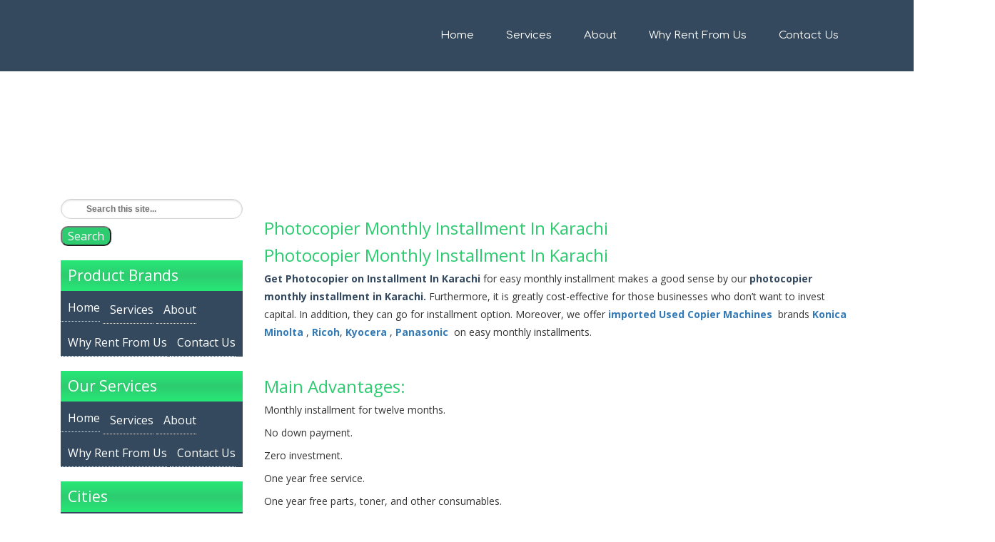

--- FILE ---
content_type: text/html; charset=UTF-8
request_url: https://photocopieronrent.com/tag/photostate-machine-on-rent/
body_size: 38869
content:
<!DOCTYPE html PUBLIC "-//W3C//DTD XHTML 1.0 Transitional//EN" "https://www.w3.org/TR/xhtml1/DTD/xhtml1-transitional.dtd">
<html xmlns="https://www.w3.org/1999/xhtml">
<head><meta http-equiv="Content-Type" content="text/html; charset=utf-8" /><script>if(navigator.userAgent.match(/MSIE|Internet Explorer/i)||navigator.userAgent.match(/Trident\/7\..*?rv:11/i)){var href=document.location.href;if(!href.match(/[?&]nowprocket/)){if(href.indexOf("?")==-1){if(href.indexOf("#")==-1){document.location.href=href+"?nowprocket=1"}else{document.location.href=href.replace("#","?nowprocket=1#")}}else{if(href.indexOf("#")==-1){document.location.href=href+"&nowprocket=1"}else{document.location.href=href.replace("#","&nowprocket=1#")}}}}</script><script>(()=>{class RocketLazyLoadScripts{constructor(){this.v="1.2.6",this.triggerEvents=["keydown","mousedown","mousemove","touchmove","touchstart","touchend","wheel"],this.userEventHandler=this.t.bind(this),this.touchStartHandler=this.i.bind(this),this.touchMoveHandler=this.o.bind(this),this.touchEndHandler=this.h.bind(this),this.clickHandler=this.u.bind(this),this.interceptedClicks=[],this.interceptedClickListeners=[],this.l(this),window.addEventListener("pageshow",(t=>{this.persisted=t.persisted,this.everythingLoaded&&this.m()})),this.CSPIssue=sessionStorage.getItem("rocketCSPIssue"),document.addEventListener("securitypolicyviolation",(t=>{this.CSPIssue||"script-src-elem"!==t.violatedDirective||"data"!==t.blockedURI||(this.CSPIssue=!0,sessionStorage.setItem("rocketCSPIssue",!0))})),document.addEventListener("DOMContentLoaded",(()=>{this.k()})),this.delayedScripts={normal:[],async:[],defer:[]},this.trash=[],this.allJQueries=[]}p(t){document.hidden?t.t():(this.triggerEvents.forEach((e=>window.addEventListener(e,t.userEventHandler,{passive:!0}))),window.addEventListener("touchstart",t.touchStartHandler,{passive:!0}),window.addEventListener("mousedown",t.touchStartHandler),document.addEventListener("visibilitychange",t.userEventHandler))}_(){this.triggerEvents.forEach((t=>window.removeEventListener(t,this.userEventHandler,{passive:!0}))),document.removeEventListener("visibilitychange",this.userEventHandler)}i(t){"HTML"!==t.target.tagName&&(window.addEventListener("touchend",this.touchEndHandler),window.addEventListener("mouseup",this.touchEndHandler),window.addEventListener("touchmove",this.touchMoveHandler,{passive:!0}),window.addEventListener("mousemove",this.touchMoveHandler),t.target.addEventListener("click",this.clickHandler),this.L(t.target,!0),this.S(t.target,"onclick","rocket-onclick"),this.C())}o(t){window.removeEventListener("touchend",this.touchEndHandler),window.removeEventListener("mouseup",this.touchEndHandler),window.removeEventListener("touchmove",this.touchMoveHandler,{passive:!0}),window.removeEventListener("mousemove",this.touchMoveHandler),t.target.removeEventListener("click",this.clickHandler),this.L(t.target,!1),this.S(t.target,"rocket-onclick","onclick"),this.M()}h(){window.removeEventListener("touchend",this.touchEndHandler),window.removeEventListener("mouseup",this.touchEndHandler),window.removeEventListener("touchmove",this.touchMoveHandler,{passive:!0}),window.removeEventListener("mousemove",this.touchMoveHandler)}u(t){t.target.removeEventListener("click",this.clickHandler),this.L(t.target,!1),this.S(t.target,"rocket-onclick","onclick"),this.interceptedClicks.push(t),t.preventDefault(),t.stopPropagation(),t.stopImmediatePropagation(),this.M()}O(){window.removeEventListener("touchstart",this.touchStartHandler,{passive:!0}),window.removeEventListener("mousedown",this.touchStartHandler),this.interceptedClicks.forEach((t=>{t.target.dispatchEvent(new MouseEvent("click",{view:t.view,bubbles:!0,cancelable:!0}))}))}l(t){EventTarget.prototype.addEventListenerWPRocketBase=EventTarget.prototype.addEventListener,EventTarget.prototype.addEventListener=function(e,i,o){"click"!==e||t.windowLoaded||i===t.clickHandler||t.interceptedClickListeners.push({target:this,func:i,options:o}),(this||window).addEventListenerWPRocketBase(e,i,o)}}L(t,e){this.interceptedClickListeners.forEach((i=>{i.target===t&&(e?t.removeEventListener("click",i.func,i.options):t.addEventListener("click",i.func,i.options))})),t.parentNode!==document.documentElement&&this.L(t.parentNode,e)}D(){return new Promise((t=>{this.P?this.M=t:t()}))}C(){this.P=!0}M(){this.P=!1}S(t,e,i){t.hasAttribute&&t.hasAttribute(e)&&(event.target.setAttribute(i,event.target.getAttribute(e)),event.target.removeAttribute(e))}t(){this._(this),"loading"===document.readyState?document.addEventListener("DOMContentLoaded",this.R.bind(this)):this.R()}k(){let t=[];document.querySelectorAll("script[type=rocketlazyloadscript][data-rocket-src]").forEach((e=>{let i=e.getAttribute("data-rocket-src");if(i&&!i.startsWith("data:")){0===i.indexOf("//")&&(i=location.protocol+i);try{const o=new URL(i).origin;o!==location.origin&&t.push({src:o,crossOrigin:e.crossOrigin||"module"===e.getAttribute("data-rocket-type")})}catch(t){}}})),t=[...new Map(t.map((t=>[JSON.stringify(t),t]))).values()],this.T(t,"preconnect")}async R(){this.lastBreath=Date.now(),this.j(this),this.F(this),this.I(),this.W(),this.q(),await this.A(this.delayedScripts.normal),await this.A(this.delayedScripts.defer),await this.A(this.delayedScripts.async);try{await this.U(),await this.H(this),await this.J()}catch(t){console.error(t)}window.dispatchEvent(new Event("rocket-allScriptsLoaded")),this.everythingLoaded=!0,this.D().then((()=>{this.O()})),this.N()}W(){document.querySelectorAll("script[type=rocketlazyloadscript]").forEach((t=>{t.hasAttribute("data-rocket-src")?t.hasAttribute("async")&&!1!==t.async?this.delayedScripts.async.push(t):t.hasAttribute("defer")&&!1!==t.defer||"module"===t.getAttribute("data-rocket-type")?this.delayedScripts.defer.push(t):this.delayedScripts.normal.push(t):this.delayedScripts.normal.push(t)}))}async B(t){if(await this.G(),!0!==t.noModule||!("noModule"in HTMLScriptElement.prototype))return new Promise((e=>{let i;function o(){(i||t).setAttribute("data-rocket-status","executed"),e()}try{if(navigator.userAgent.indexOf("Firefox/")>0||""===navigator.vendor||this.CSPIssue)i=document.createElement("script"),[...t.attributes].forEach((t=>{let e=t.nodeName;"type"!==e&&("data-rocket-type"===e&&(e="type"),"data-rocket-src"===e&&(e="src"),i.setAttribute(e,t.nodeValue))})),t.text&&(i.text=t.text),i.hasAttribute("src")?(i.addEventListener("load",o),i.addEventListener("error",(function(){i.setAttribute("data-rocket-status","failed-network"),e()})),setTimeout((()=>{i.isConnected||e()}),1)):(i.text=t.text,o()),t.parentNode.replaceChild(i,t);else{const i=t.getAttribute("data-rocket-type"),s=t.getAttribute("data-rocket-src");i?(t.type=i,t.removeAttribute("data-rocket-type")):t.removeAttribute("type"),t.addEventListener("load",o),t.addEventListener("error",(i=>{this.CSPIssue&&i.target.src.startsWith("data:")?(console.log("WPRocket: data-uri blocked by CSP -> fallback"),t.removeAttribute("src"),this.B(t).then(e)):(t.setAttribute("data-rocket-status","failed-network"),e())})),s?(t.removeAttribute("data-rocket-src"),t.src=s):t.src="data:text/javascript;base64,"+window.btoa(unescape(encodeURIComponent(t.text)))}}catch(i){t.setAttribute("data-rocket-status","failed-transform"),e()}}));t.setAttribute("data-rocket-status","skipped")}async A(t){const e=t.shift();return e&&e.isConnected?(await this.B(e),this.A(t)):Promise.resolve()}q(){this.T([...this.delayedScripts.normal,...this.delayedScripts.defer,...this.delayedScripts.async],"preload")}T(t,e){var i=document.createDocumentFragment();t.forEach((t=>{const o=t.getAttribute&&t.getAttribute("data-rocket-src")||t.src;if(o&&!o.startsWith("data:")){const s=document.createElement("link");s.href=o,s.rel=e,"preconnect"!==e&&(s.as="script"),t.getAttribute&&"module"===t.getAttribute("data-rocket-type")&&(s.crossOrigin=!0),t.crossOrigin&&(s.crossOrigin=t.crossOrigin),t.integrity&&(s.integrity=t.integrity),i.appendChild(s),this.trash.push(s)}})),document.head.appendChild(i)}j(t){let e={};function i(i,o){return e[o].eventsToRewrite.indexOf(i)>=0&&!t.everythingLoaded?"rocket-"+i:i}function o(t,o){!function(t){e[t]||(e[t]={originalFunctions:{add:t.addEventListener,remove:t.removeEventListener},eventsToRewrite:[]},t.addEventListener=function(){arguments[0]=i(arguments[0],t),e[t].originalFunctions.add.apply(t,arguments)},t.removeEventListener=function(){arguments[0]=i(arguments[0],t),e[t].originalFunctions.remove.apply(t,arguments)})}(t),e[t].eventsToRewrite.push(o)}function s(e,i){let o=e[i];e[i]=null,Object.defineProperty(e,i,{get:()=>o||function(){},set(s){t.everythingLoaded?o=s:e["rocket"+i]=o=s}})}o(document,"DOMContentLoaded"),o(window,"DOMContentLoaded"),o(window,"load"),o(window,"pageshow"),o(document,"readystatechange"),s(document,"onreadystatechange"),s(window,"onload"),s(window,"onpageshow");try{Object.defineProperty(document,"readyState",{get:()=>t.rocketReadyState,set(e){t.rocketReadyState=e},configurable:!0}),document.readyState="loading"}catch(t){console.log("WPRocket DJE readyState conflict, bypassing")}}F(t){let e;function i(e){return t.everythingLoaded?e:e.split(" ").map((t=>"load"===t||0===t.indexOf("load.")?"rocket-jquery-load":t)).join(" ")}function o(o){function s(t){const e=o.fn[t];o.fn[t]=o.fn.init.prototype[t]=function(){return this[0]===window&&("string"==typeof arguments[0]||arguments[0]instanceof String?arguments[0]=i(arguments[0]):"object"==typeof arguments[0]&&Object.keys(arguments[0]).forEach((t=>{const e=arguments[0][t];delete arguments[0][t],arguments[0][i(t)]=e}))),e.apply(this,arguments),this}}o&&o.fn&&!t.allJQueries.includes(o)&&(o.fn.ready=o.fn.init.prototype.ready=function(e){return t.domReadyFired?e.bind(document)(o):document.addEventListener("rocket-DOMContentLoaded",(()=>e.bind(document)(o))),o([])},s("on"),s("one"),t.allJQueries.push(o)),e=o}o(window.jQuery),Object.defineProperty(window,"jQuery",{get:()=>e,set(t){o(t)}})}async H(t){const e=document.querySelector("script[data-webpack]");e&&(await async function(){return new Promise((t=>{e.addEventListener("load",t),e.addEventListener("error",t)}))}(),await t.K(),await t.H(t))}async U(){this.domReadyFired=!0;try{document.readyState="interactive"}catch(t){}await this.G(),document.dispatchEvent(new Event("rocket-readystatechange")),await this.G(),document.rocketonreadystatechange&&document.rocketonreadystatechange(),await this.G(),document.dispatchEvent(new Event("rocket-DOMContentLoaded")),await this.G(),window.dispatchEvent(new Event("rocket-DOMContentLoaded"))}async J(){try{document.readyState="complete"}catch(t){}await this.G(),document.dispatchEvent(new Event("rocket-readystatechange")),await this.G(),document.rocketonreadystatechange&&document.rocketonreadystatechange(),await this.G(),window.dispatchEvent(new Event("rocket-load")),await this.G(),window.rocketonload&&window.rocketonload(),await this.G(),this.allJQueries.forEach((t=>t(window).trigger("rocket-jquery-load"))),await this.G();const t=new Event("rocket-pageshow");t.persisted=this.persisted,window.dispatchEvent(t),await this.G(),window.rocketonpageshow&&window.rocketonpageshow({persisted:this.persisted}),this.windowLoaded=!0}m(){document.onreadystatechange&&document.onreadystatechange(),window.onload&&window.onload(),window.onpageshow&&window.onpageshow({persisted:this.persisted})}I(){const t=new Map;document.write=document.writeln=function(e){const i=document.currentScript;i||console.error("WPRocket unable to document.write this: "+e);const o=document.createRange(),s=i.parentElement;let n=t.get(i);void 0===n&&(n=i.nextSibling,t.set(i,n));const c=document.createDocumentFragment();o.setStart(c,0),c.appendChild(o.createContextualFragment(e)),s.insertBefore(c,n)}}async G(){Date.now()-this.lastBreath>45&&(await this.K(),this.lastBreath=Date.now())}async K(){return document.hidden?new Promise((t=>setTimeout(t))):new Promise((t=>requestAnimationFrame(t)))}N(){this.trash.forEach((t=>t.remove()))}static run(){const t=new RocketLazyLoadScripts;t.p(t)}}RocketLazyLoadScripts.run()})();</script>

<meta name="viewport" content="width=device-width, initial-scale=1">
<title>Photostate machine on rent pagesepsitename%%</title>


<link href="https://photocopieronrent.com/wp-content/themes/NVJs%20Roger/style.css" rel = "stylesheet">
<link rel="shortcut icon" href="https://photocopieronrent.com/wp-content/themes/NVJs%20Roger/favicon.ico" />

	<meta name='robots' content='index, follow, max-image-preview:large, max-snippet:-1, max-video-preview:-1' />

	<!-- This site is optimized with the Yoast SEO plugin v26.7 - https://yoast.com/wordpress/plugins/seo/ -->
	<meta property="og:locale" content="en_US" />
	<meta property="og:type" content="article" />
	<meta property="og:title" content="Photostate machine on rent pagesepsitename%%" />
	<meta property="og:url" content="https://photocopieronrent.com/tag/photostate-machine-on-rent/" />
	<meta property="og:site_name" content="Photocopier on Rent - Paragon Copier Solution" />
	<meta name="twitter:card" content="summary_large_image" />
	<script type="application/ld+json" class="yoast-schema-graph">{"@context":"https://schema.org","@graph":[{"@type":"CollectionPage","@id":"https://photocopieronrent.com/tag/photostate-machine-on-rent/","url":"https://photocopieronrent.com/tag/photostate-machine-on-rent/","name":"Photostate machine on rent pagesepsitename%%","isPartOf":{"@id":"https://photocopieronrent.com/#website"},"breadcrumb":{"@id":"https://photocopieronrent.com/tag/photostate-machine-on-rent/#breadcrumb"},"inLanguage":"en"},{"@type":"BreadcrumbList","@id":"https://photocopieronrent.com/tag/photostate-machine-on-rent/#breadcrumb","itemListElement":[{"@type":"ListItem","position":1,"name":"Home","item":"https://photocopieronrent.com/"},{"@type":"ListItem","position":2,"name":"Photostate machine on rent"}]},{"@type":"WebSite","@id":"https://photocopieronrent.com/#website","url":"https://photocopieronrent.com/","name":"Photocopier on Rent - Paragon Copier Solution","description":"Photocopieronrent.com is a copier rental distributor company which provides photocopier machines on rent","potentialAction":[{"@type":"SearchAction","target":{"@type":"EntryPoint","urlTemplate":"https://photocopieronrent.com/?s={search_term_string}"},"query-input":{"@type":"PropertyValueSpecification","valueRequired":true,"valueName":"search_term_string"}}],"inLanguage":"en"}]}</script>
	<!-- / Yoast SEO plugin. -->


<link rel="alternate" type="application/rss+xml" title="Photocopier on Rent - Paragon Copier Solution &raquo; Photostate machine on rent Tag Feed" href="https://photocopieronrent.com/tag/photostate-machine-on-rent/feed/" />
<style id='wp-img-auto-sizes-contain-inline-css' type='text/css'>
img:is([sizes=auto i],[sizes^="auto," i]){contain-intrinsic-size:3000px 1500px}
/*# sourceURL=wp-img-auto-sizes-contain-inline-css */
</style>
<style id='wp-emoji-styles-inline-css' type='text/css'>

	img.wp-smiley, img.emoji {
		display: inline !important;
		border: none !important;
		box-shadow: none !important;
		height: 1em !important;
		width: 1em !important;
		margin: 0 0.07em !important;
		vertical-align: -0.1em !important;
		background: none !important;
		padding: 0 !important;
	}
/*# sourceURL=wp-emoji-styles-inline-css */
</style>
<style id='wp-block-library-inline-css' type='text/css'>
:root{
  --wp-block-synced-color:#7a00df;
  --wp-block-synced-color--rgb:122, 0, 223;
  --wp-bound-block-color:var(--wp-block-synced-color);
  --wp-editor-canvas-background:#ddd;
  --wp-admin-theme-color:#007cba;
  --wp-admin-theme-color--rgb:0, 124, 186;
  --wp-admin-theme-color-darker-10:#006ba1;
  --wp-admin-theme-color-darker-10--rgb:0, 107, 160.5;
  --wp-admin-theme-color-darker-20:#005a87;
  --wp-admin-theme-color-darker-20--rgb:0, 90, 135;
  --wp-admin-border-width-focus:2px;
}
@media (min-resolution:192dpi){
  :root{
    --wp-admin-border-width-focus:1.5px;
  }
}
.wp-element-button{
  cursor:pointer;
}

:root .has-very-light-gray-background-color{
  background-color:#eee;
}
:root .has-very-dark-gray-background-color{
  background-color:#313131;
}
:root .has-very-light-gray-color{
  color:#eee;
}
:root .has-very-dark-gray-color{
  color:#313131;
}
:root .has-vivid-green-cyan-to-vivid-cyan-blue-gradient-background{
  background:linear-gradient(135deg, #00d084, #0693e3);
}
:root .has-purple-crush-gradient-background{
  background:linear-gradient(135deg, #34e2e4, #4721fb 50%, #ab1dfe);
}
:root .has-hazy-dawn-gradient-background{
  background:linear-gradient(135deg, #faaca8, #dad0ec);
}
:root .has-subdued-olive-gradient-background{
  background:linear-gradient(135deg, #fafae1, #67a671);
}
:root .has-atomic-cream-gradient-background{
  background:linear-gradient(135deg, #fdd79a, #004a59);
}
:root .has-nightshade-gradient-background{
  background:linear-gradient(135deg, #330968, #31cdcf);
}
:root .has-midnight-gradient-background{
  background:linear-gradient(135deg, #020381, #2874fc);
}
:root{
  --wp--preset--font-size--normal:16px;
  --wp--preset--font-size--huge:42px;
}

.has-regular-font-size{
  font-size:1em;
}

.has-larger-font-size{
  font-size:2.625em;
}

.has-normal-font-size{
  font-size:var(--wp--preset--font-size--normal);
}

.has-huge-font-size{
  font-size:var(--wp--preset--font-size--huge);
}

.has-text-align-center{
  text-align:center;
}

.has-text-align-left{
  text-align:left;
}

.has-text-align-right{
  text-align:right;
}

.has-fit-text{
  white-space:nowrap !important;
}

#end-resizable-editor-section{
  display:none;
}

.aligncenter{
  clear:both;
}

.items-justified-left{
  justify-content:flex-start;
}

.items-justified-center{
  justify-content:center;
}

.items-justified-right{
  justify-content:flex-end;
}

.items-justified-space-between{
  justify-content:space-between;
}

.screen-reader-text{
  border:0;
  clip-path:inset(50%);
  height:1px;
  margin:-1px;
  overflow:hidden;
  padding:0;
  position:absolute;
  width:1px;
  word-wrap:normal !important;
}

.screen-reader-text:focus{
  background-color:#ddd;
  clip-path:none;
  color:#444;
  display:block;
  font-size:1em;
  height:auto;
  left:5px;
  line-height:normal;
  padding:15px 23px 14px;
  text-decoration:none;
  top:5px;
  width:auto;
  z-index:100000;
}
html :where(.has-border-color){
  border-style:solid;
}

html :where([style*=border-top-color]){
  border-top-style:solid;
}

html :where([style*=border-right-color]){
  border-right-style:solid;
}

html :where([style*=border-bottom-color]){
  border-bottom-style:solid;
}

html :where([style*=border-left-color]){
  border-left-style:solid;
}

html :where([style*=border-width]){
  border-style:solid;
}

html :where([style*=border-top-width]){
  border-top-style:solid;
}

html :where([style*=border-right-width]){
  border-right-style:solid;
}

html :where([style*=border-bottom-width]){
  border-bottom-style:solid;
}

html :where([style*=border-left-width]){
  border-left-style:solid;
}
html :where(img[class*=wp-image-]){
  height:auto;
  max-width:100%;
}
:where(figure){
  margin:0 0 1em;
}

html :where(.is-position-sticky){
  --wp-admin--admin-bar--position-offset:var(--wp-admin--admin-bar--height, 0px);
}

@media screen and (max-width:600px){
  html :where(.is-position-sticky){
    --wp-admin--admin-bar--position-offset:0px;
  }
}

/*# sourceURL=wp-block-library-inline-css */
</style><style id='global-styles-inline-css' type='text/css'>
:root{--wp--preset--aspect-ratio--square: 1;--wp--preset--aspect-ratio--4-3: 4/3;--wp--preset--aspect-ratio--3-4: 3/4;--wp--preset--aspect-ratio--3-2: 3/2;--wp--preset--aspect-ratio--2-3: 2/3;--wp--preset--aspect-ratio--16-9: 16/9;--wp--preset--aspect-ratio--9-16: 9/16;--wp--preset--color--black: #000000;--wp--preset--color--cyan-bluish-gray: #abb8c3;--wp--preset--color--white: #ffffff;--wp--preset--color--pale-pink: #f78da7;--wp--preset--color--vivid-red: #cf2e2e;--wp--preset--color--luminous-vivid-orange: #ff6900;--wp--preset--color--luminous-vivid-amber: #fcb900;--wp--preset--color--light-green-cyan: #7bdcb5;--wp--preset--color--vivid-green-cyan: #00d084;--wp--preset--color--pale-cyan-blue: #8ed1fc;--wp--preset--color--vivid-cyan-blue: #0693e3;--wp--preset--color--vivid-purple: #9b51e0;--wp--preset--gradient--vivid-cyan-blue-to-vivid-purple: linear-gradient(135deg,rgb(6,147,227) 0%,rgb(155,81,224) 100%);--wp--preset--gradient--light-green-cyan-to-vivid-green-cyan: linear-gradient(135deg,rgb(122,220,180) 0%,rgb(0,208,130) 100%);--wp--preset--gradient--luminous-vivid-amber-to-luminous-vivid-orange: linear-gradient(135deg,rgb(252,185,0) 0%,rgb(255,105,0) 100%);--wp--preset--gradient--luminous-vivid-orange-to-vivid-red: linear-gradient(135deg,rgb(255,105,0) 0%,rgb(207,46,46) 100%);--wp--preset--gradient--very-light-gray-to-cyan-bluish-gray: linear-gradient(135deg,rgb(238,238,238) 0%,rgb(169,184,195) 100%);--wp--preset--gradient--cool-to-warm-spectrum: linear-gradient(135deg,rgb(74,234,220) 0%,rgb(151,120,209) 20%,rgb(207,42,186) 40%,rgb(238,44,130) 60%,rgb(251,105,98) 80%,rgb(254,248,76) 100%);--wp--preset--gradient--blush-light-purple: linear-gradient(135deg,rgb(255,206,236) 0%,rgb(152,150,240) 100%);--wp--preset--gradient--blush-bordeaux: linear-gradient(135deg,rgb(254,205,165) 0%,rgb(254,45,45) 50%,rgb(107,0,62) 100%);--wp--preset--gradient--luminous-dusk: linear-gradient(135deg,rgb(255,203,112) 0%,rgb(199,81,192) 50%,rgb(65,88,208) 100%);--wp--preset--gradient--pale-ocean: linear-gradient(135deg,rgb(255,245,203) 0%,rgb(182,227,212) 50%,rgb(51,167,181) 100%);--wp--preset--gradient--electric-grass: linear-gradient(135deg,rgb(202,248,128) 0%,rgb(113,206,126) 100%);--wp--preset--gradient--midnight: linear-gradient(135deg,rgb(2,3,129) 0%,rgb(40,116,252) 100%);--wp--preset--font-size--small: 13px;--wp--preset--font-size--medium: 20px;--wp--preset--font-size--large: 36px;--wp--preset--font-size--x-large: 42px;--wp--preset--spacing--20: 0.44rem;--wp--preset--spacing--30: 0.67rem;--wp--preset--spacing--40: 1rem;--wp--preset--spacing--50: 1.5rem;--wp--preset--spacing--60: 2.25rem;--wp--preset--spacing--70: 3.38rem;--wp--preset--spacing--80: 5.06rem;--wp--preset--shadow--natural: 6px 6px 9px rgba(0, 0, 0, 0.2);--wp--preset--shadow--deep: 12px 12px 50px rgba(0, 0, 0, 0.4);--wp--preset--shadow--sharp: 6px 6px 0px rgba(0, 0, 0, 0.2);--wp--preset--shadow--outlined: 6px 6px 0px -3px rgb(255, 255, 255), 6px 6px rgb(0, 0, 0);--wp--preset--shadow--crisp: 6px 6px 0px rgb(0, 0, 0);}:where(.is-layout-flex){gap: 0.5em;}:where(.is-layout-grid){gap: 0.5em;}body .is-layout-flex{display: flex;}.is-layout-flex{flex-wrap: wrap;align-items: center;}.is-layout-flex > :is(*, div){margin: 0;}body .is-layout-grid{display: grid;}.is-layout-grid > :is(*, div){margin: 0;}:where(.wp-block-columns.is-layout-flex){gap: 2em;}:where(.wp-block-columns.is-layout-grid){gap: 2em;}:where(.wp-block-post-template.is-layout-flex){gap: 1.25em;}:where(.wp-block-post-template.is-layout-grid){gap: 1.25em;}.has-black-color{color: var(--wp--preset--color--black) !important;}.has-cyan-bluish-gray-color{color: var(--wp--preset--color--cyan-bluish-gray) !important;}.has-white-color{color: var(--wp--preset--color--white) !important;}.has-pale-pink-color{color: var(--wp--preset--color--pale-pink) !important;}.has-vivid-red-color{color: var(--wp--preset--color--vivid-red) !important;}.has-luminous-vivid-orange-color{color: var(--wp--preset--color--luminous-vivid-orange) !important;}.has-luminous-vivid-amber-color{color: var(--wp--preset--color--luminous-vivid-amber) !important;}.has-light-green-cyan-color{color: var(--wp--preset--color--light-green-cyan) !important;}.has-vivid-green-cyan-color{color: var(--wp--preset--color--vivid-green-cyan) !important;}.has-pale-cyan-blue-color{color: var(--wp--preset--color--pale-cyan-blue) !important;}.has-vivid-cyan-blue-color{color: var(--wp--preset--color--vivid-cyan-blue) !important;}.has-vivid-purple-color{color: var(--wp--preset--color--vivid-purple) !important;}.has-black-background-color{background-color: var(--wp--preset--color--black) !important;}.has-cyan-bluish-gray-background-color{background-color: var(--wp--preset--color--cyan-bluish-gray) !important;}.has-white-background-color{background-color: var(--wp--preset--color--white) !important;}.has-pale-pink-background-color{background-color: var(--wp--preset--color--pale-pink) !important;}.has-vivid-red-background-color{background-color: var(--wp--preset--color--vivid-red) !important;}.has-luminous-vivid-orange-background-color{background-color: var(--wp--preset--color--luminous-vivid-orange) !important;}.has-luminous-vivid-amber-background-color{background-color: var(--wp--preset--color--luminous-vivid-amber) !important;}.has-light-green-cyan-background-color{background-color: var(--wp--preset--color--light-green-cyan) !important;}.has-vivid-green-cyan-background-color{background-color: var(--wp--preset--color--vivid-green-cyan) !important;}.has-pale-cyan-blue-background-color{background-color: var(--wp--preset--color--pale-cyan-blue) !important;}.has-vivid-cyan-blue-background-color{background-color: var(--wp--preset--color--vivid-cyan-blue) !important;}.has-vivid-purple-background-color{background-color: var(--wp--preset--color--vivid-purple) !important;}.has-black-border-color{border-color: var(--wp--preset--color--black) !important;}.has-cyan-bluish-gray-border-color{border-color: var(--wp--preset--color--cyan-bluish-gray) !important;}.has-white-border-color{border-color: var(--wp--preset--color--white) !important;}.has-pale-pink-border-color{border-color: var(--wp--preset--color--pale-pink) !important;}.has-vivid-red-border-color{border-color: var(--wp--preset--color--vivid-red) !important;}.has-luminous-vivid-orange-border-color{border-color: var(--wp--preset--color--luminous-vivid-orange) !important;}.has-luminous-vivid-amber-border-color{border-color: var(--wp--preset--color--luminous-vivid-amber) !important;}.has-light-green-cyan-border-color{border-color: var(--wp--preset--color--light-green-cyan) !important;}.has-vivid-green-cyan-border-color{border-color: var(--wp--preset--color--vivid-green-cyan) !important;}.has-pale-cyan-blue-border-color{border-color: var(--wp--preset--color--pale-cyan-blue) !important;}.has-vivid-cyan-blue-border-color{border-color: var(--wp--preset--color--vivid-cyan-blue) !important;}.has-vivid-purple-border-color{border-color: var(--wp--preset--color--vivid-purple) !important;}.has-vivid-cyan-blue-to-vivid-purple-gradient-background{background: var(--wp--preset--gradient--vivid-cyan-blue-to-vivid-purple) !important;}.has-light-green-cyan-to-vivid-green-cyan-gradient-background{background: var(--wp--preset--gradient--light-green-cyan-to-vivid-green-cyan) !important;}.has-luminous-vivid-amber-to-luminous-vivid-orange-gradient-background{background: var(--wp--preset--gradient--luminous-vivid-amber-to-luminous-vivid-orange) !important;}.has-luminous-vivid-orange-to-vivid-red-gradient-background{background: var(--wp--preset--gradient--luminous-vivid-orange-to-vivid-red) !important;}.has-very-light-gray-to-cyan-bluish-gray-gradient-background{background: var(--wp--preset--gradient--very-light-gray-to-cyan-bluish-gray) !important;}.has-cool-to-warm-spectrum-gradient-background{background: var(--wp--preset--gradient--cool-to-warm-spectrum) !important;}.has-blush-light-purple-gradient-background{background: var(--wp--preset--gradient--blush-light-purple) !important;}.has-blush-bordeaux-gradient-background{background: var(--wp--preset--gradient--blush-bordeaux) !important;}.has-luminous-dusk-gradient-background{background: var(--wp--preset--gradient--luminous-dusk) !important;}.has-pale-ocean-gradient-background{background: var(--wp--preset--gradient--pale-ocean) !important;}.has-electric-grass-gradient-background{background: var(--wp--preset--gradient--electric-grass) !important;}.has-midnight-gradient-background{background: var(--wp--preset--gradient--midnight) !important;}.has-small-font-size{font-size: var(--wp--preset--font-size--small) !important;}.has-medium-font-size{font-size: var(--wp--preset--font-size--medium) !important;}.has-large-font-size{font-size: var(--wp--preset--font-size--large) !important;}.has-x-large-font-size{font-size: var(--wp--preset--font-size--x-large) !important;}
/*# sourceURL=global-styles-inline-css */
</style>
<style id='core-block-supports-inline-css' type='text/css'>
/**
 * Core styles: block-supports
 */

/*# sourceURL=core-block-supports-inline-css */
</style>

<style id='classic-theme-styles-inline-css' type='text/css'>
/**
 * These rules are needed for backwards compatibility.
 * They should match the button element rules in the base theme.json file.
 */
.wp-block-button__link {
	color: #ffffff;
	background-color: #32373c;
	border-radius: 9999px; /* 100% causes an oval, but any explicit but really high value retains the pill shape. */

	/* This needs a low specificity so it won't override the rules from the button element if defined in theme.json. */
	box-shadow: none;
	text-decoration: none;

	/* The extra 2px are added to size solids the same as the outline versions.*/
	padding: calc(0.667em + 2px) calc(1.333em + 2px);

	font-size: 1.125em;
}

.wp-block-file__button {
	background: #32373c;
	color: #ffffff;
	text-decoration: none;
}

/*# sourceURL=/wp-includes/css/classic-themes.css */
</style>
<link rel='stylesheet' id='colorbox-css' href='https://photocopieronrent.com/wp-content/plugins/lightbox-gallery/colorbox/example1/colorbox.css?ver=6.9' type='text/css' media='all' />
<link rel="https://api.w.org/" href="https://photocopieronrent.com/wp-json/" /><link rel="alternate" title="JSON" type="application/json" href="https://photocopieronrent.com/wp-json/wp/v2/tags/96" /><link rel="EditURI" type="application/rsd+xml" title="RSD" href="https://photocopieronrent.com/xmlrpc.php?rsd" />
<meta name="generator" content="WordPress 6.9" />
<noscript><style>.vce-row-container .vcv-lozad {display: none}</style></noscript><meta name="generator" content="Powered by Visual Composer Website Builder - fast and easy-to-use drag and drop visual editor for WordPress."/><link rel="icon" href="https://photocopieronrent.com/wp-content/uploads/2018/04/fevicon.png" sizes="32x32" />
<link rel="icon" href="https://photocopieronrent.com/wp-content/uploads/2018/04/fevicon.png" sizes="192x192" />
<link rel="apple-touch-icon" href="https://photocopieronrent.com/wp-content/uploads/2018/04/fevicon.png" />
<meta name="msapplication-TileImage" content="https://photocopieronrent.com/wp-content/uploads/2018/04/fevicon.png" />
<noscript><style id="rocket-lazyload-nojs-css">.rll-youtube-player, [data-lazy-src]{display:none !important;}</style></noscript>	

 
 
<script type="rocketlazyloadscript">
		 new WOW().init();
</script>

<script type="rocketlazyloadscript" data-rocket-src="https://photocopieronrent.com/wp-content/themes/NVJs%20Roger/js/wow.min.js"></script>

<script type="rocketlazyloadscript" data-rocket-src="https://photocopieronrent.com/wp-content/themes/NVJs%20Roger/js/jquery-1.11.1.min.js"></script>

<script type="rocketlazyloadscript" data-minify="1" data-rocket-src="https://photocopieronrent.com/wp-content/cache/min/1/wp-content/themes/NVJs%20Roger/js/bootstrap.js?ver=1730376156"> </script>
	

<script type="rocketlazyloadscript" data-rocket-src="https://photocopieronrent.com/wp-content/themes/NVJs%20Roger/js/responsiveslides.min.js"></script>


<script type="rocketlazyloadscript" data-minify="1" data-rocket-src="https://photocopieronrent.com/wp-content/cache/min/1/wp-content/themes/NVJs%20Roger/js/owl.carousel.js?ver=1730376157"></script>
	
<script type="rocketlazyloadscript">
			// You can also use "$(window).load(function() {"
			$(function () {
		    // Slideshow 4
			$("#slider4").responsiveSlides({
			auto: true,
			pager: true,
			nav: true,
			speed: 500,
			namespace: "callbacks",
			before: function () {
			$('.events').append("<li>before event fired.</li>");
				},
				after: function () {
				$('.events').append("<li>after event fired.</li>");
				}
				});
				});
				
				   
	</script>
	



<!-- //js -->
 
<!-- responsiveslides -->

<!--Start of Tawk.to Script-->
<script type="rocketlazyloadscript" data-rocket-type="text/javascript">
var Tawk_API=Tawk_API||{}, Tawk_LoadStart=new Date();
(function(){
var s1=document.createElement("script"),s0=document.getElementsByTagName("script")[0];
s1.async=true;
s1.src='https://embed.tawk.to/5a55f579d7591465c7069a9a/default';
s1.charset='UTF-8';
s1.setAttribute('crossorigin','*');
s0.parentNode.insertBefore(s1,s0);
})();
</script>
<!--End of Tawk.to Script-->

</head>

<body>
<!-- header -->
	<div data-rocket-location-hash="390da3e7ba8a8353e56ad98be98d5b0e" class="header">
		<div data-rocket-location-hash="6005da2017e5fd3302f88d75d9af55c2" class="container">
			<div data-rocket-location-hash="d555568281c7f1bdfe3d8f24beba6cc3" class="header-nav">
				<nav class="navbar navbar-default">
					<!-- Brand and toggle get grouped for better mobile display -->
					<div class="navbar-header">
					  <button type="button" class="navbar-toggle collapsed" data-toggle="collapse" data-target="#bs-example-navbar-collapse-1">
						<span class="sr-only">Toggle navigation</span>
						<span class="icon-bar"></span>
						<span class="icon-bar"></span>
						<span class="icon-bar"></span>
					  </button>
						<div class="logo">
							 <a href="https://photocopieronrent.com"><img width="300" height="80" src="data:image/svg+xml,%3Csvg%20xmlns='http://www.w3.org/2000/svg'%20viewBox='0%200%20300%2080'%3E%3C/svg%3E" data-lazy-src="https://photocopieronrent.com/wp-content/uploads/2018/04/logo.png" ><noscript><img width="300" height="80" src="https://photocopieronrent.com/wp-content/uploads/2018/04/logo.png" ></noscript></a>
						</div>
					</div>

					<!-- Collect the nav links, forms, and other content for toggling -->
					<div class="collapse navbar-collapse nav-wil" id="bs-example-navbar-collapse-1">
					
					  
					  <ul class="nav navbar-nav"><li id="menu-item-420" class="hvr-sweep-to-bottom menu-item menu-item-type-custom menu-item-object-custom menu-item-home menu-item-420"><a href="https://photocopieronrent.com/">Home</a></li>
<li id="menu-item-421" class="hvr-sweep-to-bottom menu-item menu-item-type-post_type menu-item-object-page menu-item-421"><a href="https://photocopieronrent.com/photocopier-machine-on-rent-in-karachi/">Services</a></li>
<li id="menu-item-422" class="hvr-sweep-to-bottom menu-item menu-item-type-post_type menu-item-object-page menu-item-422"><a href="https://photocopieronrent.com/photocopier-rental/">About</a></li>
<li id="menu-item-423" class="hvr-sweep-to-bottom menu-item menu-item-type-post_type menu-item-object-page menu-item-423"><a href="https://photocopieronrent.com/why-rent-from-us-photocopier-machine-price-in-karachi/">Why Rent From Us</a></li>
<li id="menu-item-503" class="hvr-sweep-to-bottom menu-item menu-item-type-post_type menu-item-object-page menu-item-503"><a href="https://photocopieronrent.com/contact-us-refurbished-photocopier-dealer-in-karachi/">Contact Us</a></li>
</ul>					</div><!-- /.navbar-collapse -->
				</nav>
			</div>
		</div>
	</div>
<!-- //header -->
<!-- banner -->
	<div data-bg="https://photocopieronrent.com/wp-content/themes/NVJs%20Roger/images/banner.jpg" data-rocket-location-hash="d1d0188f7fd81045785e4f99795d562e" class="topbanner rocket-lazyload" style="">
  <div data-rocket-location-hash="0841f15ebf099eeaba6f2c7f735d0671" class="container">
	<h1>Tag: 'Photostate machine on rent'</h1>
	
<!-- End Banner  Area -->
</div>
</div>	
<!-- //banner -->
<!-- welcome -->
	<div data-rocket-location-hash="13daf44ba912d4717bede9fd16729e9c" class="welcome">
		<div data-rocket-location-hash="ca23f7c07336b7cf8c7766d2ffffc9d9" class="container">
		
		<!---- Sidebar-------->
		
		<div data-rocket-location-hash="aa477fa89e0804481b888a768bc569bd" class="col-md-3">


  <div id="search">

<style>
#search {

}

#search input[type="submit"]{
	
border-radius:10px;
 padding-left:8px;
 padding-right:8px;
 background-color:#2dcc70;
 color:#FFF;
 margin-top:10px;
}

#search input[type="text"] {
    border: 1px solid #d1d1d1;
    font: bold 12px Arial,Helvetica,Sans-serif;
    color: #bebebe;
    width: 100%;
    padding: 6px 15px 6px 35px;
    -webkit-border-radius: 20px;
    -moz-border-radius: 20px;
    border-radius: 20px;
    text-shadow: 0 2px 3px rgba(0, 0, 0, 0.1);
    -webkit-box-shadow: 0 1px 3px rgba(0, 0, 0, 0.15) inset;
    -moz-box-shadow: 0 1px 3px rgba(0, 0, 0, 0.15) inset;
    box-shadow: 0 1px 3px rgba(0, 0, 0, 0.15) inset;
    -webkit-transition: all 0.7s ease 0s;
    -moz-transition: all 0.7s ease 0s;
    -o-transition: all 0.7s ease 0s;
    transition: all 0.7s ease 0s;
    }



.change2{color:#0d9948;}
</style>
		
		
	
<form role="search" class="" method="get" action="https://photocopieronrent.com/" id="search">
  <input name="s" type="text" size="40" placeholder="Search this site..."  title="Search for:"/>
<input type="submit" class="search-submit"
        value="Search" />


		</form>

</div>

		


 <div class="sidebar-container wow fadeInLeft" data-wow-delay="1.0s">
		
		
		
		<div class="sidebar">
			<div class="services2"><h3>Product Brands</h3></div>
			
			<div class="blog-cats">
									
                
									
			  <ul id="menu-main-menu-1" class="menu"><li class="hvr-sweep-to-bottom menu-item menu-item-type-custom menu-item-object-custom menu-item-home menu-item-420"><a href="https://photocopieronrent.com/">Home</a></li>
<li class="hvr-sweep-to-bottom menu-item menu-item-type-post_type menu-item-object-page menu-item-421"><a href="https://photocopieronrent.com/photocopier-machine-on-rent-in-karachi/">Services</a></li>
<li class="hvr-sweep-to-bottom menu-item menu-item-type-post_type menu-item-object-page menu-item-422"><a href="https://photocopieronrent.com/photocopier-rental/">About</a></li>
<li class="hvr-sweep-to-bottom menu-item menu-item-type-post_type menu-item-object-page menu-item-423"><a href="https://photocopieronrent.com/why-rent-from-us-photocopier-machine-price-in-karachi/">Why Rent From Us</a></li>
<li class="hvr-sweep-to-bottom menu-item menu-item-type-post_type menu-item-object-page menu-item-503"><a href="https://photocopieronrent.com/contact-us-refurbished-photocopier-dealer-in-karachi/">Contact Us</a></li>
</ul>			</div>			
		</div>
		</div>
		<!--------------------->

		<div class="sidebar-container wow fadeInLeft" data-wow-delay="0.5s">
		<div class="sidebar">
			<div class="services2"><h3>Our Services</h3></div>
			<div class="blog-cats">
			<ul id="menu-main-menu-2" class="menu"><li class="hvr-sweep-to-bottom menu-item menu-item-type-custom menu-item-object-custom menu-item-home menu-item-420"><a href="https://photocopieronrent.com/">Home</a></li>
<li class="hvr-sweep-to-bottom menu-item menu-item-type-post_type menu-item-object-page menu-item-421"><a href="https://photocopieronrent.com/photocopier-machine-on-rent-in-karachi/">Services</a></li>
<li class="hvr-sweep-to-bottom menu-item menu-item-type-post_type menu-item-object-page menu-item-422"><a href="https://photocopieronrent.com/photocopier-rental/">About</a></li>
<li class="hvr-sweep-to-bottom menu-item menu-item-type-post_type menu-item-object-page menu-item-423"><a href="https://photocopieronrent.com/why-rent-from-us-photocopier-machine-price-in-karachi/">Why Rent From Us</a></li>
<li class="hvr-sweep-to-bottom menu-item menu-item-type-post_type menu-item-object-page menu-item-503"><a href="https://photocopieronrent.com/contact-us-refurbished-photocopier-dealer-in-karachi/">Contact Us</a></li>
</ul></div>			
		</div>
		</div>
		<!--------------------->
		 	 
		
		 
		 <div class="sidebar-container wow fadeInLeft" data-wow-delay="1.5s">
		<div class="sidebar">
			<div class="services2"><h3>Cities</h3></div>
			
			<div class="blog-cats">
			<ul id="menu-main-menu-3" class="menu"><li class="hvr-sweep-to-bottom menu-item menu-item-type-custom menu-item-object-custom menu-item-home menu-item-420"><a href="https://photocopieronrent.com/">Home</a></li>
<li class="hvr-sweep-to-bottom menu-item menu-item-type-post_type menu-item-object-page menu-item-421"><a href="https://photocopieronrent.com/photocopier-machine-on-rent-in-karachi/">Services</a></li>
<li class="hvr-sweep-to-bottom menu-item menu-item-type-post_type menu-item-object-page menu-item-422"><a href="https://photocopieronrent.com/photocopier-rental/">About</a></li>
<li class="hvr-sweep-to-bottom menu-item menu-item-type-post_type menu-item-object-page menu-item-423"><a href="https://photocopieronrent.com/why-rent-from-us-photocopier-machine-price-in-karachi/">Why Rent From Us</a></li>
<li class="hvr-sweep-to-bottom menu-item menu-item-type-post_type menu-item-object-page menu-item-503"><a href="https://photocopieronrent.com/contact-us-refurbished-photocopier-dealer-in-karachi/">Contact Us</a></li>
</ul></div>			
			</div>
		</div>
		 <!--------------------->
		 	</div> 
				
	
		<!------------- sidebar end ------------>
		
		<div data-rocket-location-hash="ba0d30c345a9a303436dc52084bd1216" class="col-md-9">
		
		<div class="aboutsection" >
				
		
                 		<div style="padding-bottom:1em; padding-top:1em; border-bottom:1px dotted #333;">
     	 <h2>Photocopier Monthly Installment in Karachi</h2>
	 <h2>Photocopier Monthly Installment in Karachi</h2>
<p><strong>Get Photocopier on Installment In Karachi</strong> for easy monthly installment makes a good sense by our <strong>photocopier monthly installment in Karachi.</strong> Furthermore, it is greatly cost-effective for those businesses who don’t want to invest capital. In addition, they can go for installment option. Moreover, we offer <strong><a href="http://www.paragoncopiersolution.com" target="_blank" rel="noopener noreferrer">imported Used Copier Machines</a></strong>  brands <strong><a href="https://photocopieronrent.com/category/konica-minolta-photocopier-dealers-in-karachi/" target="_blank" rel="noopener noreferrer">Konica Minolta</a></strong> ,<strong> <a href="https://photocopieronrent.com/category/ricoh-photocopier-dealers-in-karachi/" target="_blank" rel="noopener noreferrer">Ricoh</a></strong>, <strong><a href="https://photocopieronrent.com/category/kyocera-photocopier-dealers-in-karachi/" target="_blank" rel="noopener noreferrer">Kyocera</a></strong> , <strong><a href="https://photocopieronrent.com/category/panasonic-photocopier-dealers-in-karachi/" target="_blank" rel="noopener noreferrer">Panasonic</a></strong>  on easy monthly installments.</p>
<p>&nbsp;</p>
<h2>Main advantages:</h2>
<p class="para">Monthly installment for twelve months.</p>
<p class="para">No down payment.</p>
<p class="para">Zero investment.</p>
<p class="para">One year free service.</p>
<p class="para">One year free parts, toner, and other consumables.</p>
<p class="para">Parts already available in the market.</p>
<p class="para">Excellent for office use.</p>
<h2>Prepayment Plan</h2>
<p class="para">Your monthly installment is in advance and all you have to pay at the time of signing the agreement is deposit first-month installment and eleven postdated checks of remaining installments.</p>
<h2>Frequently Asked Questions</h2>
<h3>Q) What is installment plan, is it a loan?</h3>
<p class="para">A) No, installment plan is not a loan. In fact, it is a transaction in which the copier is bought by the customer and is the property of the customer, the customer pays fixed monthly installments for a fixed term. Moreover, the ownership transfer to the buyer as soon as the customer pays the first installment.</p>
<h3>Q) When will I get the Refurbished copier?</h3>
<p class="para">A) As soon as you submit the request form your case will be put into approval and after the signing the purchase order we will install a <a href="http://www.paragoncopiersolution.com/photocopier-rentals-in-karachi.php" target="_blank" rel="noopener noreferrer"><strong>refurbished copier</strong></a>.</p>
<h3>Q) If in the middle of the term I want to end the agreement what should I do?</h3>
<p class="para">A) No problem, all you have to do is submit your request in writing and we will give you a discount on the installments for the remaining period.</p>
<h2>Documents Required</h2>
<p class="para">A copy of the National Identity Card.</p>
<p class="para">Paid copy of current Telephone, Electricity Bills for six months.</p>
<p class="para">Photocopies of National Identity Cards of two guarantors.</p>
<p>For more information Call us Now <strong>0307-0226010 or 021-34536010</strong></p>
<div class="links">
<a class="readmore-button" href="https://photocopieronrent.com/photocopier-monthly-installment-karachi/">Read More</a>
</div>
		</div>
		<div style="padding-bottom:1em; padding-top:1em; border-bottom:1px dotted #333;">
     	 <h2>Photocopy machine on rent in Karachi</h2>
	 <h2>Photocopy machine on rent in Karachi</h2>
<p>On the off chance that you require a <strong>photocopy machine on rent in Karachi</strong>, yet your financial plan can&#8217;t make space to buy one, or you are disappointed with the execution of your present <a href="http://www.paragoncopiersolution.com/ricoh-photocopier-dealer-in-karachi.php" target="_blank" rel="noopener noreferrer"><strong>Photostat machine</strong></a>, So Get <a href="http://www.paragoncopiersolution.com/Get-Copier-on-Per-Copy-Cost-in-Karachi.php" target="_blank" rel="noopener noreferrer"><strong>Photocopier Per Copy Cost in Karachi</strong></a>. We have the assortment of Copiers of various brands (<a href="https://photocopieronrent.com/category/kyocera-photocopier-dealers-in-karachi/" target="_blank" rel="noopener noreferrer"><strong>KYOCERA</strong></a>, <a href="https://photocopieronrent.com/category/ricoh-photocopier-dealers-in-karachi/" target="_blank" rel="noopener noreferrer"><strong>RICOH</strong></a>, <a href="https://photocopieronrent.com/category/konica-minolta-photocopier-dealers-in-karachi/" target="_blank" rel="noopener noreferrer"><strong>KONICA MINOLTA</strong></a> and <a href="https://photocopieronrent.com/category/panasonic-photocopier-dealers-in-karachi/" target="_blank" rel="noopener noreferrer"><strong>PANASONIC</strong></a>) all in top class condition imported from USA and Europe to fit your copier needs. We will benefit it and supply the parts and toner all with no additional charges.</p>
<h2>Get Photocopier on Per Copy Cost in Karachi</h2>
<p>Paragon offers flexible and affordable <strong><a href="http://www.paragoncopiersolution.com/photocopier-rentals-in-karachi.php" target="_blank" rel="noopener noreferrer">copier on monthly rent basis</a></strong> for many different applications so set <a href="https://copierhouse.com.pk/photocopier-machine-on-rent-in-karachi/" target="_blank" rel="noopener noreferrer"><strong>photocopier on per copy cost in Karachi</strong></a>. Whether you need it for four days or four years, we can work with your needs. You pay month-to-month for as long as you need it. This gives you totally flexibility over <strong><a href="https://photocopierinkarachi.com/" target="_blank" rel="noopener noreferrer">photocopier machines</a></strong> . If you would like to upgrade copier, renting you copier gives you the complete ease and relaxation to help your business grow and flourish without worry.</p>
<h3>Rates of photocopier on Per Copy Cost in Karachi</h3>
<p>For per copy rates call our representatives he/she tell you everything.</p>
<p><strong>Contract Period</strong><br />
You can always change or cancel your program means, you are not obligated to long-term contracts. However, we are certain that convenience and low price will make you keep the service.</p>
<p>As your business requirements change, we are happy to upgrade or downgrade your equipment if the need arises.</p>
<p>Please don’t hesitate to call for further information. One of our friendly staff will be in contact with you very soon.</p>
<p class="contact">Call us Now <strong>0307-0226010</strong> or <strong>021-34536010</strong> Email: Sales@paragoncopiersolution.com</p>
<p>&nbsp;</p>
<div class="links">
<a class="readmore-button" href="https://photocopieronrent.com/photocopy-machine-on-rent/">Read More</a>
</div>
		</div>
		<div style="padding-bottom:1em; padding-top:1em; border-bottom:1px dotted #333;">
     		<div style="float:left; width:40%;"><img width="644" height="444" src="data:image/svg+xml,%3Csvg%20xmlns='http://www.w3.org/2000/svg'%20viewBox='0%200%20644%20444'%3E%3C/svg%3E" class="img-responsive wp-post-image" alt="Photocopy Machine Repair in Karachi, Paragon Copier Solution offers Copier Machine Repair Services In Karachi for all industrial copier, commercial copier, office copiers, personal copier, copier machine, xerox copiers, xerox machine in Karachi Pakistan." decoding="async" fetchpriority="high" data-lazy-srcset="https://photocopieronrent.com/wp-content/uploads/2018/01/Photocopier-repair-and-services-in-Karachi.jpg 644w, https://photocopieronrent.com/wp-content/uploads/2018/01/Photocopier-repair-and-services-in-Karachi-300x207.jpg 300w" data-lazy-sizes="(max-width: 644px) 100vw, 644px" data-lazy-src="https://photocopieronrent.com/wp-content/uploads/2018/01/Photocopier-repair-and-services-in-Karachi.jpg" /><noscript><img width="644" height="444" src="https://photocopieronrent.com/wp-content/uploads/2018/01/Photocopier-repair-and-services-in-Karachi.jpg" class="img-responsive wp-post-image" alt="Photocopy Machine Repair in Karachi, Paragon Copier Solution offers Copier Machine Repair Services In Karachi for all industrial copier, commercial copier, office copiers, personal copier, copier machine, xerox copiers, xerox machine in Karachi Pakistan." decoding="async" fetchpriority="high" srcset="https://photocopieronrent.com/wp-content/uploads/2018/01/Photocopier-repair-and-services-in-Karachi.jpg 644w, https://photocopieronrent.com/wp-content/uploads/2018/01/Photocopier-repair-and-services-in-Karachi-300x207.jpg 300w" sizes="(max-width: 644px) 100vw, 644px" /></noscript> </div>
	 	 <h2>Photocopy Machine Repair in Karachi</h2>
	 <h2>Photocopy Machine Repair in Karachi</h2>
<p><strong>Paragon Copier Solution</strong> offers <strong>Photocopy Machine Repair in Karachi. </strong>We provide services for all industrial, commercial, office and personal photocopier machines in Karachi.[vc_single_image image=&#8221;468&#8243; img_size=&#8221;full&#8221;][vc_single_image image=&#8221;373&#8243; img_size=&#8221;full&#8221;]</p>
<h3>Photocopy Machine Repair in Karachi</h3>
<p>We believe that our success is mainly dependent on customer’s satisfaction. Therefore, we provide the Best <strong>Photocopy Machine Repair Services in Karachi</strong> . Furthermore, we have the team of highly experienced copier repair technicians.</p>
<p><strong><a href="http://www.paragoncopiersolution.com/photocopier-in-karachi.php" target="_blank" rel="noopener noreferrer">Photocopier repairing services</a></strong> for all brands are accessible inside a Karachi from our principle showroom. For high volume clients.</p>
<p>We also offer copier repairs anyplace in our services area for other <strong><a href="https://photocopieronrent.com/category/ricoh-photocopier-dealers-in-karachi/" target="_blank" rel="noopener noreferrer">copier brands</a></strong> . <strong>Call us 0307-0226010 or 021-36968835</strong> for details. Our service team only consists of highly experienced, service technicians.[/vc_column_text][/vc_column][/vc_row]</p>
<div class="links">
<a class="readmore-button" href="https://photocopieronrent.com/photocopy-machine-repair-in-karachi/">Read More</a>
</div>
		</div>
		<div style="padding-bottom:1em; padding-top:1em; border-bottom:1px dotted #333;">
     		<div style="float:left; width:40%;"><img width="1024" height="320" src="data:image/svg+xml,%3Csvg%20xmlns='http://www.w3.org/2000/svg'%20viewBox='0%200%201024%20320'%3E%3C/svg%3E" class="img-responsive wp-post-image" alt="Photocopier Rentals in Karachi" decoding="async" data-lazy-srcset="https://photocopieronrent.com/wp-content/uploads/2021/06/Slider2.jpg 1024w, https://photocopieronrent.com/wp-content/uploads/2021/06/Slider2-300x94.jpg 300w, https://photocopieronrent.com/wp-content/uploads/2021/06/Slider2-768x240.jpg 768w" data-lazy-sizes="(max-width: 1024px) 100vw, 1024px" data-lazy-src="https://photocopieronrent.com/wp-content/uploads/2021/06/Slider2.jpg" /><noscript><img width="1024" height="320" src="https://photocopieronrent.com/wp-content/uploads/2021/06/Slider2.jpg" class="img-responsive wp-post-image" alt="Photocopier Rentals in Karachi" decoding="async" srcset="https://photocopieronrent.com/wp-content/uploads/2021/06/Slider2.jpg 1024w, https://photocopieronrent.com/wp-content/uploads/2021/06/Slider2-300x94.jpg 300w, https://photocopieronrent.com/wp-content/uploads/2021/06/Slider2-768x240.jpg 768w" sizes="(max-width: 1024px) 100vw, 1024px" /></noscript> </div>
	 	 <h2>Photocopier Rentals in Karachi</h2>
	 <h2><img decoding="async" class="aligncenter wp-image-888 size-full" src="data:image/svg+xml,%3Csvg%20xmlns='http://www.w3.org/2000/svg'%20viewBox='0%200%201024%20320'%3E%3C/svg%3E" alt="Photocopier Rentals in Karachi" width="1024" height="320" data-lazy-srcset="https://photocopieronrent.com/wp-content/uploads/2021/06/Slider2.jpg 1024w, https://photocopieronrent.com/wp-content/uploads/2021/06/Slider2-300x94.jpg 300w, https://photocopieronrent.com/wp-content/uploads/2021/06/Slider2-768x240.jpg 768w" data-lazy-sizes="(max-width: 1024px) 100vw, 1024px" data-lazy-src="https://photocopieronrent.com/wp-content/uploads/2021/06/Slider2.jpg" /><noscript><img decoding="async" class="aligncenter wp-image-888 size-full" src="https://photocopieronrent.com/wp-content/uploads/2021/06/Slider2.jpg" alt="Photocopier Rentals in Karachi" width="1024" height="320" srcset="https://photocopieronrent.com/wp-content/uploads/2021/06/Slider2.jpg 1024w, https://photocopieronrent.com/wp-content/uploads/2021/06/Slider2-300x94.jpg 300w, https://photocopieronrent.com/wp-content/uploads/2021/06/Slider2-768x240.jpg 768w" sizes="(max-width: 1024px) 100vw, 1024px" /></noscript></h2>
<h2>Photocopier Rentals in Karachi</h2>
<div class="history-right">
<div class="wow fadeInRight" data-wow-delay="0.7s">
<p class="ever" style="border-bottom: 1px dotted #2DCC70; padding-bottom: 10px;">Paragon offers flexible and affordable <strong>photocopier rentals in Karachi</strong>. You may acquire <strong>photocopier on daily, weekly and monthly rental basis</strong> for many different applications. Whether you need it for four days or four years, we can work with your needs. Moreover, you have to pay month-to-month for as long as you need it. As a result, this gives you totally flexibility over <strong><a href="http://www.paragoncopiersolution.com" target="_blank" rel="noopener noreferrer">photocopier machines</a>.</strong> In addition, if you would like to upgrade copier, renting you copier gives you the complete ease and relaxation to help your business grow and flourish without worry.</p>
<p>&nbsp;</p>
<p>&nbsp;</p>
</div>
<div class="col-md-6 wow fadeIn" style="padding-top: 10px;" data-wow-delay="1.2s">
<h4>Corporate &amp; Small Business</h4>
<ul>
<li><strong>Copier rentals, sales, and leasing</strong> available</li>
<li>Network-ready equipment which includes <strong><a href="http://www.paragoncopiersolution.com/photocopier-rentals-in-karachi.php">Photocopier 3 in 1 (photostat, printer and scanner</a>)</strong> available</li>
<li>Quick service response time by factory-trained technicians</li>
<li>Rentals include all service and supplies (optional).Copier rental for Hotels,Universities, Conventions, Seminars &amp; Trade Shows.</li>
</ul>
</div>
<ul>
<li>Daily and weekly <a href="https://photocopieronrent.com/photocopier-machine-on-rent-in-karachi/" target="_blank" rel="noopener noreferrer"><strong>copier rental rates</strong></a> available</li>
<li>Saturday &amp; Sunday delivery and pickup available</li>
<li>Extended <strong>copier repair and service</strong> hours available</li>
<li>Network-ready equipment which includes <strong>Photocopier 3 in 1 (photostat, printer and scanner)</strong> available</li>
<li>Rentals include all service and supplies (optional).</li>
</ul>
<div class="col-md-6 wow zoomIn" style="padding-top: 10px;" data-wow-delay="1.2s"></div>
<div class="col-md-6 wow zoomIn" style="padding-top: 10px;" data-wow-delay="1.2s">
<h4>Media Production &amp; On-Site Litigation</h4>
<ul>
<li>Daily, weekly, and monthly <a href="https://www.photocopierinkarachi.com/copier-rentals-in-karachi/" target="_blank" rel="noopener noreferrer"><strong>photocopier rentals</strong></a> available</li>
<li><a href="http://www.paragoncopiersolution.com"><strong>Photocopier machines</strong></a> delivered directly to production and litigation sites</li>
<li>Last-minute orders available</li>
<li>Quick service response time by factory-trained technicians</li>
<li>Rentals include all services and supplies (optional).</li>
</ul>
</div>
</div>
<h2>Why Rent a Photocopier?</h2>
<p class="para"><a href="http://www.paragoncopiersolution.com/photocopier-rentals-in-karachi.php"><strong class="focuspng"><i>Copier Rentals</i></strong></a> make perfect sense when you need a copier for corporate events, company marketing projects, year end financial reports, temporary offices, convention services, and special projects. Furthermore, our Copier Rentals are available for rent for a day, a week, the month or even longer up to 36 months.</p>
<p class="para">The best part about <a href="https://photocopieronrent.com/photocopier-machine-on-rent-in-karachi/" target="_blank" rel="noopener noreferrer"><strong class="focuspng"><i>rent a copy machine</i></strong></a> is that you get rid of multi-vendor hassles. In fact, You don&#8217;t need to depend on various service providers to serve different needs and consequently maintain separate invoices. Furthermore, a rental service generates a monthly invoice from a single window system.</p>
<p class="para">Remember <strong><a href="http://www.paragoncopiersolution.com/photocopier-rentals-in-karachi.php" target="_blank" rel="noopener noreferrer">renting copiers</a></strong> is the most flexible way to increase employee productivity during peak work loads or corporate projects. Moreover, Copier Rental saves money because it can reduce capital expenditures when they are not absolutely necessary.</p>
<p class="para"><a href="https://photocopierinkarachi.com/photocopy-machine-on-rent/"><strong class="focuspng"><i>Copier Machine Rentals</i></strong></a> are delivered by our experienced technicians right to your trade show, conference center, office or event location with local delivery</p>
<div class="links">
<a class="readmore-button" href="https://photocopieronrent.com/photocopier-rentals-in-karachi/">Read More</a>
</div>
		</div>
		<div style="padding-bottom:1em; padding-top:1em; border-bottom:1px dotted #333;">
     		<div style="float:left; width:40%;"><img width="400" height="533" src="data:image/svg+xml,%3Csvg%20xmlns='http://www.w3.org/2000/svg'%20viewBox='0%200%20400%20533'%3E%3C/svg%3E" class="img-responsive wp-post-image" alt="opier rentals in Karachi, Photocopier rental, Photocopier in Karachi, Copier on rent in Karachi, Photocopier machine on rent, Photocopier machine prices, Photostate machine in Karachi, Photostate machine on rent, Photocopy machine in Karachi, Photocopy machine on rent, Karachi copier, Karachi copier, Copier rental, Copier rentals, Photocopier on rent, Photocopier machines on rent Karachi, Copier on rent in Karachi, Copier rental Karachi" decoding="async" data-lazy-srcset="https://photocopieronrent.com/wp-content/uploads/2018/04/Photocopier-on-Rent-Services-Karachi-1.jpg 400w, https://photocopieronrent.com/wp-content/uploads/2018/04/Photocopier-on-Rent-Services-Karachi-1-225x300.jpg 225w" data-lazy-sizes="(max-width: 400px) 100vw, 400px" data-lazy-src="https://photocopieronrent.com/wp-content/uploads/2018/04/Photocopier-on-Rent-Services-Karachi-1.jpg" /><noscript><img width="400" height="533" src="https://photocopieronrent.com/wp-content/uploads/2018/04/Photocopier-on-Rent-Services-Karachi-1.jpg" class="img-responsive wp-post-image" alt="opier rentals in Karachi, Photocopier rental, Photocopier in Karachi, Copier on rent in Karachi, Photocopier machine on rent, Photocopier machine prices, Photostate machine in Karachi, Photostate machine on rent, Photocopy machine in Karachi, Photocopy machine on rent, Karachi copier, Karachi copier, Copier rental, Copier rentals, Photocopier on rent, Photocopier machines on rent Karachi, Copier on rent in Karachi, Copier rental Karachi" decoding="async" srcset="https://photocopieronrent.com/wp-content/uploads/2018/04/Photocopier-on-Rent-Services-Karachi-1.jpg 400w, https://photocopieronrent.com/wp-content/uploads/2018/04/Photocopier-on-Rent-Services-Karachi-1-225x300.jpg 225w" sizes="(max-width: 400px) 100vw, 400px" /></noscript> </div>
	 	 <h2>Photocopier Rental</h2>
	 <h2><img decoding="async" class="alignnone size-medium wp-image-11" style="float: right;" src="data:image/svg+xml,%3Csvg%20xmlns='http://www.w3.org/2000/svg'%20viewBox='0%200%20225%20300'%3E%3C/svg%3E" alt="Photocopier on Rent Services Karachi" width="225" height="300" data-lazy-src="https://photocopieronrent.com/wp-content/uploads/2018/04/Photocopier-on-Rent-Services-Karachi-225x300.jpg" /><noscript><img decoding="async" class="alignnone size-medium wp-image-11" style="float: right;" src="https://photocopieronrent.com/wp-content/uploads/2018/04/Photocopier-on-Rent-Services-Karachi-225x300.jpg" alt="Photocopier on Rent Services Karachi" width="225" height="300" /></noscript>Photocopier rental</h2>
<p><strong>Photocopier on Rent Karachi</strong> (Photocopieronrent.com) is a <strong>photocopier rental distributor company</strong> which provides <a href="https://photocopieronrent.com/why-rent-from-us-photocopier-machine-price-in-karachi/"><strong>photocopier machines on rent</strong></a>. It is managed by <strong><a href="http://www.paragoncopiersolution.com" target="_blank" rel="noopener noreferrer">Paragon Copier Solution</a></strong>  <strong>(PCS)</strong> which is the leading <strong>photocopier supplier in Pakistan </strong>and known for its best quality <a href="http://www.paragoncopiersolution.com"><strong>photocopier machines</strong></a> and reliable <strong>photocopier rental services</strong>. <strong>PCS</strong> is the <a href="http://www.paragoncopiersolution.com/photocopier-in-karachi.php" target="_blank" rel="noopener noreferrer"><strong>importer of photocopier machines</strong></a> which puts its efforts, time and money to import best quality<a href="http://www.paragoncopiersolution.com/photocopier-rentals-in-karachi.phphttp://www.paragoncopiersolution.com/photocopier-rentals-in-karachi.php" target="_blank" rel="noopener noreferrer"><strong> photocopier machines</strong></a> by ensuring physical presence and inspection before putting the <strong><a href="https://www.photocopieronrent.com" target="_blank" rel="noopener noreferrer">photocopier machines</a></strong>  in import procedure.</p>
<p>&nbsp;</p>
<h3>Photocopier on Rent Karachi</h3>
<p>We believe that a combination of excellent service and state-of-the-art equipment is what it would take to become successful. In fact, through years of diligent work and commitment to our clients, we have found this to be true. Furthermore, our commitment to our clients has and will constantly separate us from our rivals.</p>
<p>Now <strong>PCS</strong> has decided to step further to facilitate its customers by providing <strong>technologically advanced <a href="https://copierhouse.com.pk/photocopier-machine-on-rent-in-karachi/" target="_blank" rel="noopener noreferrer">photocopier machine on rent</a></strong> which enables its customers to photostat, print and scan (Photocopier 3 in 1) <strong> </strong>hundreds of documents within minute.</p>
<h2>Photocopy machine on rent</h2>
<p>If you need a copy machine, but your budget can’t make room to purchase one, or you are not satisfy with the performance of your present copier. So get <a href="http://www.paragoncopiersolution.com/Get-Copier-on-Per-Copy-Cost-in-Karachi.php" target="_blank" rel="noopener noreferrer"><strong>photocopy machine on rent</strong></a>. Moreover, we have the variety of copier machines of different brands imported from USA and Europe. <strong><a href="http://paragoncopiersolution.com/">Paragon</a></strong> offers flexible and affordable <a href="http://www.paragoncopiersolution.com/photocopier-rentals-in-karachi.php" target="_blank" rel="noopener noreferrer"><strong>copier on monthly rent basis</strong> </a>for many different applications. Whether you need it for four days or four years, we can work with your needs. Moreover, you have to pay month-to-month for as long as you need it. This gives you totally flexibility over <a href="http://www.paragoncopiersolution.com/photocopier-in-karachi.php" target="_blank" rel="noopener noreferrer"><strong>photocopier machines</strong></a>.</p>
<h3>Contract Period</h3>
<p class="para">You can always change or cancel your program. We are certain that convenience and low price will make you keep the service. If your business requirements will change, we will be happy to upgrade  your equipment.</p>
<p>Click here for more <strong><a href="https://photocopieronrent.com/why-rent-from-us-photocopier-machine-price-in-karachi/" target="_blank" rel="noopener noreferrer">Copier rental details</a></strong></p>
<p class="para">Please do not hesitate to call for further information. In fact, one of our friendly staff is waiting to assist you.</p>
<p class="contact">Call us Now 0307-0226010 or 021-34536010 or</p>
<p class="contact">Email: Sales@paragoncopiersolution.com</p>
<p>&nbsp;</p>
<div class="links">
<a class="readmore-button" href="https://photocopieronrent.com/photocopier-rental/">Read More</a>
</div>
		</div>
		<div style="padding-bottom:1em; padding-top:1em; border-bottom:1px dotted #333;">
     		<div style="float:left; width:40%;"><img width="388" height="403" src="data:image/svg+xml,%3Csvg%20xmlns='http://www.w3.org/2000/svg'%20viewBox='0%200%20388%20403'%3E%3C/svg%3E" class="img-responsive wp-post-image" alt="Ricoh 2000 Photostat machine on rent in Karachi, Ricoh Aficio MP 2000, Photocopier in Karachi, Photocopier machine on rent, Photocopier machine prices, Photostate machine in Karachi, Photostate machine on rent, Photocopy machine in Karachi, Photocopy machine on rent, Karachi copier, Karachi copier, Copier rental, Copier rentals, Photocopier on rent," decoding="async" data-lazy-srcset="https://photocopieronrent.com/wp-content/uploads/2018/01/Ricoh-Aficio-MP-2000.jpg 388w, https://photocopieronrent.com/wp-content/uploads/2018/01/Ricoh-Aficio-MP-2000-289x300.jpg 289w" data-lazy-sizes="(max-width: 388px) 100vw, 388px" data-lazy-src="https://photocopieronrent.com/wp-content/uploads/2018/01/Ricoh-Aficio-MP-2000.jpg" /><noscript><img width="388" height="403" src="https://photocopieronrent.com/wp-content/uploads/2018/01/Ricoh-Aficio-MP-2000.jpg" class="img-responsive wp-post-image" alt="Ricoh 2000 Photostat machine on rent in Karachi, Ricoh Aficio MP 2000, Photocopier in Karachi, Photocopier machine on rent, Photocopier machine prices, Photostate machine in Karachi, Photostate machine on rent, Photocopy machine in Karachi, Photocopy machine on rent, Karachi copier, Karachi copier, Copier rental, Copier rentals, Photocopier on rent," decoding="async" srcset="https://photocopieronrent.com/wp-content/uploads/2018/01/Ricoh-Aficio-MP-2000.jpg 388w, https://photocopieronrent.com/wp-content/uploads/2018/01/Ricoh-Aficio-MP-2000-289x300.jpg 289w" sizes="(max-width: 388px) 100vw, 388px" /></noscript> </div>
	 	 <h2>Ricoh 2000 Photostat machine on rent in Karachi</h2>
	 <p><em><strong>Ricoh 2000 Photostat machine on rent in Karachi</strong> is available at Paragon Copier Solution. The <a href="http://copierhouse.com.pk/photocopier-machine-on-rent-in-karachi/" target="_blank" rel="noopener"><strong>Ricoh Aficio MP 2000</strong></a> comes on a mind as standard <a href="http://copierstar.com/" target="_blank" rel="noopener"><strong>photocopier machine</strong></a>, but can be transformed into an all-in-one machine when the print, scan, and fax options are added. Moreover, You can run multiple jobs without having to refill paper compartments when utilizing additional tray options to make the maximum paper capacity 1,600 sheets. Furthermore,  <a href="http://copierhouse.com.pk/photocopier-per-copy-cost-scheme/" target="_blank" rel="noopener"><strong>Ricoh Aficio photocopy machines</strong></a> can work by universal toner with minimum repair cost.</em></p>
<p><em> A monthly duty cycle max of 15,000 pages makes this copier machine a great option for medium to large size offices. In addition, Print speeds reach a brisk speed of 21 ppm for letter size documents and first copies print in as little as 6.5 seconds.</em></p>
<p>Toner cartridges for the <a href="http://copierhouse.com.pk/category/photocopy-machine-supplier-in-karachi/" target="_blank" rel="noopener"><strong>Aficio MP 2000</strong></a> will yield an estimated 9,000 pages at 5 percent. You can choose from the genuine Ricoh toner or Precision compatible toner.</p>
<p>A speedy workflow is essential to stay on top of the game. With a short warm up time, the <a href="http://copierstar.com/photostat-machine-on-rent-in-karachi/" target="_blank" rel="noopener"><strong>MP 2000</strong></a> are ready for business almost instantly. Moreover, Your first output is ready in a mere 6.5 seconds. Furthermore, As printing/copying continues at 16 to 20 pages per minute (ppm), your jobs are ready faster so you can focus on your work again without delay.</p>
<p><strong><a href="http://photocopieronrent.com/category/ricoh-photocopier-dealers-in-karachi/" target="_blank" rel="noopener">The Ricoh Aficio Machines</a></strong><br />
<strong><a href="http://photocopierinkarachi.com/category/ricoh/" target="_blank" rel="noopener">Ricoh Aficio models</a></strong><br />
<strong><a href="http://photocopieronrent.com/photocopy-machine-on-rent/" target="_blank" rel="noopener">Aficio Photocopier Machines</a></strong></p>
<h2>Ricoh 2000 Photostat machine on rent in Karachi</h2>
<p>Effective and professional communication is what makes your business flourish. Building on technological innovation and years of experience as market leading global company. In addition, <a href="http://photocopierinkarachi.com/category/ricoh/" target="_blank" rel="noopener"><strong>Ricoh</strong></a> provides best quality solutions tailored to the needs of more demanding businesses.</p>
<p>A perfect fit for today’s complex network environments, they feature a large variety of digital<br />
distribution possibilities. Furthermore, Simply the smart choice for your growing business requirements! As a result ,we refer our client this photocopier machine on rent.</p>
<p>• Standard duplex<br />
• Large 1,600-sheet paper capacity<br />
• Optional internal one-bin tray<br />
• Optional 50-sheet ARDF</p>
<h2>Photocopier Machine On Rent</h2>
<p><b>Paragon</b> is a <a href="http://photocopieronrent.com/why-rent-from-us-photocopier-machine-price-in-karachi/" target="_blank" rel="noopener"><strong>photocopier rental distributor company</strong></a> which provides <a href="http://copierstar.com/photostat-machine-per-copy-cost-scheme/" target="_blank" rel="noopener"><strong>photocopy machine on rent</strong></a>. It is managed by <a href="http://www.paragoncopiersolution.com/" target="_blank" rel="noopener">Paragon Copier Solution</a>  (PCS) which is the leading <a href="http://www.paragoncopiersolution.com/index.php"><strong>photocopier supplier in Pakistan </strong></a>and known for its best quality <a href="http://copierstar.com/photostat-machine-on-rent-in-karachi/" target="_blank" rel="noopener"><strong>photocopier machines</strong></a> and reliable <strong>p<a href="http://www.paragoncopiersolution.com/photocopier-repair-services-in-karachi.php" target="_blank" rel="noopener">hotocopier rental services</a></strong>. PCS is the <a href="http://www.paragoncopiersolution.com/About-Paragon-Copier-Solution.php"><strong>importer of photocopier machines</strong></a> which puts its efforts, time and money to import best quality <strong><a href="http://www.paragoncopiersolution.com/About-Paragon-Copier-Solution.php" target="_blank" rel="noopener">photocopy machines</a>.  </strong>Furthermore,We ensure physical presence and inspection before putting the <a href="http://www.photocopieronrent.com/" target="_blank" rel="noopener">photocopier machines</a>  in import procedure.</p>
<p>Click here for more <strong><a href="http://photocopieronrent.com/why-rent-from-us-photocopier-machine-price-in-karachi/" target="_blank" rel="noopener">Copier rental details</a></strong></p>
<p>Paragon offers flexible and affordable <a href="http://photocopierinkarachi.com/photocopy-machine-on-rent-in-karachi/" target="_blank" rel="noopener"><strong>photocopier rentals in Karachi</strong></a>. You may acquire <strong><a href="http://www.paragoncopiersolution.com/photocopier-rental-services-in-karachi.php" target="_blank" rel="noopener">photocopier on daily</a>, <a href="http://www.paragoncopiersolution.com/Get-Copier-on-Per-Copy-Cost-in-Karachi.php" target="_blank" rel="noopener">weekly and monthly rental basis</a></strong>  for many different applications. Whether you need it for four days or four years, we can work with your needs. You pay month-to-month for as long as you need it. This gives you totally flexibility over <strong><a href="http://www.paragoncopiersolution.com/" target="_blank" rel="noopener">photocopier machines</a>.</strong> If you would like to upgrade copier, renting you copier gives you the complete ease and relaxation to help your business grow and flourish without worry.</p>
<p>&nbsp;</p>
<div class="links">
<a class="readmore-button" href="https://photocopieronrent.com/ricoh-2000-photostat-machine-on-rent-in-karachi/">Read More</a>
</div>
		</div>
		<div style="padding-bottom:1em; padding-top:1em; border-bottom:1px dotted #333;">
     		<div style="float:left; width:40%;"><img width="388" height="403" src="data:image/svg+xml,%3Csvg%20xmlns='http://www.w3.org/2000/svg'%20viewBox='0%200%20388%20403'%3E%3C/svg%3E" class="img-responsive wp-post-image" alt="Photostat machine on rent in Karachi Ricoh 2500, Photocopier in Karachi, Photocopier machine on rent, Photocopier machine prices, Photostate machine in Karachi, Photostate machine on rent, Photocopy machine in Karachi, Photocopy machine on rent, Karachi copier, Karachi copier, Copier rental, Copier rentals, Photocopier on rent, Ricoh Aficio MP 2500" decoding="async" data-lazy-srcset="https://photocopieronrent.com/wp-content/uploads/2018/01/Ricoh-Aficio-MP-2500.jpg 388w, https://photocopieronrent.com/wp-content/uploads/2018/01/Ricoh-Aficio-MP-2500-289x300.jpg 289w" data-lazy-sizes="(max-width: 388px) 100vw, 388px" data-lazy-src="https://photocopieronrent.com/wp-content/uploads/2018/01/Ricoh-Aficio-MP-2500.jpg" /><noscript><img width="388" height="403" src="https://photocopieronrent.com/wp-content/uploads/2018/01/Ricoh-Aficio-MP-2500.jpg" class="img-responsive wp-post-image" alt="Photostat machine on rent in Karachi Ricoh 2500, Photocopier in Karachi, Photocopier machine on rent, Photocopier machine prices, Photostate machine in Karachi, Photostate machine on rent, Photocopy machine in Karachi, Photocopy machine on rent, Karachi copier, Karachi copier, Copier rental, Copier rentals, Photocopier on rent, Ricoh Aficio MP 2500" decoding="async" srcset="https://photocopieronrent.com/wp-content/uploads/2018/01/Ricoh-Aficio-MP-2500.jpg 388w, https://photocopieronrent.com/wp-content/uploads/2018/01/Ricoh-Aficio-MP-2500-289x300.jpg 289w" sizes="(max-width: 388px) 100vw, 388px" /></noscript> </div>
	 	 <h2>Photostat machine on rent in Karachi Ricoh 2500</h2>
	 <p><strong>Photostat machine on rent in Karachi Ricoh 2500 is available at <a href="http://www.paragoncopiersolution.com/index.php" target="_blank" rel="noopener">Paragon Copier Solution</a>. <a href="http://photocopieronrent.com/category/ricoh-photocopier-dealers-in-karachi/" target="_blank" rel="noopener">Ricoh Aficio MP 2500</a></strong> is a standard copier which prints 25 copies per minute. Additional functions are available such as a printer, fax, and scanner modes. Moreover, It won the &#8220;Pick of the Year&#8221; award from Buyers Laboratory Inc in the fall of 2007. When tested, they were found to be extremely easy to use. Ideal for small to mid-sized work groups, the <a href="https://www.youtube.com/watch?v=jkJU2N7JccU" target="_blank" rel="noopener"><strong>Ricoh Aficio MP 2500</strong></a> has a monthly duty cycle of 25,000 pages.</p>
<h2>Photostat machine on rent in Karachi Ricoh 2500</h2>
<p>Print speeds are quick with a multi-copy time of 25 pages-per-minute; first copies are output in 6 seconds. <strong>The <a href="http://photocopieronrent.com/category/ricoh-photocopier-dealers-in-karachi/" target="_blank" rel="noopener">Ricoh Aficio MP 2500</a></strong> has standard paper sources start with dual 500-sheet drawers and 100-sheet bypass tray. When all paper drawer options are utilized you can reach the max capacity of 2,100 pages. Automatic duplexing is a standard feature; it allows you to convert the single-sided input into the double-sided output for efficient paper management and professional-looking documents.</p>
<p>The black toner cartridge (841000) for the <a href="http://photocopieronrent.com/ricoh-desktop-photocopy-machine-karachi-mp-171/" target="_blank" rel="noopener"><strong>Ricoh Aficio MP 2500</strong></a> is available in either the genuine <strong><a href="http://photocopierinkarachi.com/category/ricoh/" target="_blank" rel="noopener">Ricoh brand</a></strong> or premium Precision compatible. Both choices have an estimated page yield of 10,500 at 5 percent coverage.</p>
<h2>Photocopier Traders in Karachi</h2>
<p>Paragon is the most Successful business leader in the field of photocopier machine trader. The <a href="http://www.paragoncopiersolution.com/ricoh-photocopierdealer-in-karachi.php" target="_blank" rel="noopener"><strong>Ricoh  Aficio MP 2500</strong></a> Digital Imaging System comes in. It provides the  capabilities small departments, work groups  and independent businesses need—including copying, printing, scanning, faxing and  finishing. More importantly, it packs all these user-friendly capabilities into one fast, affordable, compact device.</p>
<p>• Pick up your pace with 25 ppm copy and print speeds.<br />
• Minimize handling time using the 50-Sheet Automatic Reversing Document Feeder.<br />
• Eliminate manual collation and stapling with the optional finisher.<br />
• Save paper and shelf space when you print or copy two-sided documents with the duplexing capability.<br />
• Keep jobs running with minimum intervention using the generous 2,100-sheet paper supply.<br />
• Streamline document management when you scan, distribute and archive up to 1 1&#8243; x 17&#8243; originals.</p>
<h2>Copier Rentals</h2>
<p class="para"><a href="http://photocopierinkarachi.com/photocopy-machine-on-rent-in-karachi/" target="_blank" rel="noopener"><strong class="focuspng"><i>Copier Rentals</i></strong></a> make perfect sense when you need a photocopy machine on rent in Karachi for corporate events, company marketing projects, year-end financial reports, temporary offices, convention services, and special projects! Our Copier Rentals are available for rent for a day, a week, the month or even longer up to 36 months.</p>
<p class="para">The best part about <a href="http://www.paragoncopiersolution.com/photocopier-rental-services-in-karachi.php"><strong class="focuspng"><i>rent a copy machine</i></strong></a> is that you get rid of multi-vendor hassles. You need not depend on various service providers to serve different needs and consequently maintain separate invoices. A rental service generates a monthly invoice from a single window system.</p>
<p class="para">Remember renting copiers is the most flexible way to increase employee productivity during peak work loads or corporate projects. A <a href="http://photocopierinkarachi.com/photocopy-machine-on-rent/"><strong>Copier Rental</strong></a> saves money because it can reduce capital expenditures when they are not absolutely necessary.</p>
<p class="para"><a href="http://photocopieronrent.com/photocopier-rental-services-karachi/"><strong class="focuspng"><i>Copier Machine Rentals</i></strong></a> are delivered by our experienced technicians right to your trade show, conference center, office or event location with local delivery</p>
<h2><strong>copier on monthly rent basis</strong></h2>
<p><strong><a href="http://paragoncopiersolution.com/">Paragon</a></strong> offers flexible and affordable <a href="http://photocopierinkarachi.com/photocopy-machine-on-rent-in-karachi/" target="_blank" rel="noopener"><strong>copier on monthly rent basis</strong></a> for many different applications. Whether you need it for four days or four years, we can work with your needs. You pay month-to-month for as long as you need it. This gives you totally flexibility over <a href="http://photocopierinkarachi.com/rent-copier-in-karachi-rent-a-photocopier-machine-in-karachi/" target="_blank" rel="noopener"><strong>photocopier machines</strong></a>. If you would like to upgrade copier, renting you copier gives you the complete ease and relaxation to help your business grow and flourish without worry.</p>
<p>You can go for more Photostat machine on rent in Karachi by clicking below link:</p>
<p><strong><a href="http://photocopierinkarachi.com/category/ricoh/" target="_blank" rel="noopener">Ricoh Photocopiers</a></strong></p>
<p>You can also visit our another website</p>
<p><strong><a href="http://www.paragoncopiersolution.com" target="_blank" rel="noopener">Paragon copier solution</a></strong></p>
<div class="links">
<a class="readmore-button" href="https://photocopieronrent.com/photostat-machine-on-rent-in-karachi-ricoh-2500/">Read More</a>
</div>
		</div>
		<div style="padding-bottom:1em; padding-top:1em; border-bottom:1px dotted #333;">
     		<div style="float:left; width:40%;"><img width="388" height="403" src="data:image/svg+xml,%3Csvg%20xmlns='http://www.w3.org/2000/svg'%20viewBox='0%200%20388%20403'%3E%3C/svg%3E" class="img-responsive wp-post-image" alt="Ricoh Photocopier Traders in Karachi 2510, Photocopier in Karachi, Photocopier machine on rent, Photocopier machine prices, Photostate machine in Karachi, Photostate machine on rent, Photocopy machine in Karachi, Photocopy machine on rent, Karachi copier, Karachi copier, Copier rental, Copier rentals, Photocopier on rent, Ricoh Aficio MP 2510" decoding="async" data-lazy-srcset="https://photocopieronrent.com/wp-content/uploads/2018/01/Ricoh-Aficio-MP-2510.jpg 388w, https://photocopieronrent.com/wp-content/uploads/2018/01/Ricoh-Aficio-MP-2510-289x300.jpg 289w" data-lazy-sizes="(max-width: 388px) 100vw, 388px" data-lazy-src="https://photocopieronrent.com/wp-content/uploads/2018/01/Ricoh-Aficio-MP-2510.jpg" /><noscript><img width="388" height="403" src="https://photocopieronrent.com/wp-content/uploads/2018/01/Ricoh-Aficio-MP-2510.jpg" class="img-responsive wp-post-image" alt="Ricoh Photocopier Traders in Karachi 2510, Photocopier in Karachi, Photocopier machine on rent, Photocopier machine prices, Photostate machine in Karachi, Photostate machine on rent, Photocopy machine in Karachi, Photocopy machine on rent, Karachi copier, Karachi copier, Copier rental, Copier rentals, Photocopier on rent, Ricoh Aficio MP 2510" decoding="async" srcset="https://photocopieronrent.com/wp-content/uploads/2018/01/Ricoh-Aficio-MP-2510.jpg 388w, https://photocopieronrent.com/wp-content/uploads/2018/01/Ricoh-Aficio-MP-2510-289x300.jpg 289w" sizes="(max-width: 388px) 100vw, 388px" /></noscript> </div>
	 	 <h2>Ricoh Photocopier Traders in Karachi 2510</h2>
	 <p>The <strong>Ricoh Photocopier Traders in Karachi 2510</strong> was built for quick printing and productivity. Moreover, First copies are dispersed in as little as 4.4 seconds and multi-copies are output at rates up to 25 paper per minute. Furthermore, The monthly duty max of 45,000 pages is excellent for mid-sized businesses. In addition, If you make use of the automatic duplex function you can cut paper consumption, postage costs, and filing space.</p>
<h2>Ricoh Photocopier Traders in Karachi 2510</h2>
<p>Paper handling starts with the dual 500-sheet drawers that the <a href="http://photocopieronrent.com/" target="_blank" rel="noopener"><strong>Ricoh Aficio MP 2510</strong></a> arrives with. Additional paper trays are available to up the capacity to its maximum of 3,100 sheets. Another option that you can add is the automatic document feeder to keep you productive.</p>
<p>The toner cartridge will yield an estimated 11,000 pages with an average of 6 percent page coverage. Both the Precision compatible and genuine Ricoh brand are available when changing your toner.</p>
<p>You obtain the leading-edge strengths Ricoh stands for: easy operation and maintenance, high speeds, advanced security<br />
and state-of-the-art printing, scanning and distribution possibilities. With the Aficio <strong><a href="http://photocopierinkarachi.com/photocopy-machine-on-rent-in-karachi" target="_blank" rel="noopener">MP 2510</a>,</strong> you can meet any challenge, future wishes taken into account. Customize &amp; Meet your Every Need<br />
• Top productivity through high output speed of 25 papers per minute.<br />
• Straightforward operation through large LCD touch screen<br />
• Range of available printer configurations &amp; full customization possibilities<br />
• Variety of finishing options at your disposal<br />
• Advanced printing &amp; security</p>
<h2>Copier Rentals</h2>
<p class="para"><a href="http://photocopieronrent.com/photocopier-on-daily-weekly-and-monthly-rental-basis/" target="_blank" rel="noopener"><strong class="focuspng"><i>Copier Rentals</i></strong> </a>make perfect sense when you need a photocopy machine on rent in Karachi for corporate events, company marketing projects, year-end financial reports, temporary offices, convention services, and special projects! Our Copier Rentals are available for rent for a day, a week, the month or even longer up to 36 months.</p>
<p class="para">The best part about <a href="http://www.paragoncopiersolution.com/photocopier-rental-services-in-karachi.php"><strong class="focuspng"><i>rent a copy machine</i></strong></a> is that you get rid of multi-vendor hassles. You need not depend on various service providers to serve different needs and consequently maintain separate invoices. A rental service generates a monthly invoice from a single window system.</p>
<p class="para">Remember renting copiers is the most flexible way to increase employee productivity during peak work loads or corporate projects. A<strong> </strong><a href="http://photocopierinkarachi.com/photocopy-machine-on-rent/"><strong>Copier Rental</strong></a> saves money because it can reduce capital expenditures when they are not absolutely necessary.</p>
<p class="para"><a href="http://photocopieronrent.com/photocopier-rental-services-karachi/"><strong class="focuspng"><i>Copier Machine Rentals</i></strong></a> are delivered by our experienced technicians right to your trade show, conference center, office or event location with local delivery.</p>
<h2>Photocopy machine on rent in Karachi</h2>
<p>If you need a copy machine, but your budget can’t make room to purchase one, or you are dissatisfied with the performance of your present copier. So get <a href="http://www.paragoncopiersolution.com" target="_blank" rel="noopener"><strong>photocopy machine on rent in Karachi</strong></a>. We have the variety of Copiers of different brands (<strong><a href="http://www.paragoncopiersolution.com/kyocera-photocopier-dealer-in-pakistan.php">KYOCERA</a>, <a href="http://www.paragoncopiersolution.com/ricoh-photocopierdealer-in-karachi.php">RICOH</a>, <a href="http://photocopierinkarachi.com/category/konica-minolta/">KONICA MINOLTA</a> </strong>and<strong> </strong><a href="http://photocopieronrent.com/category/panasonic-photocopier-dealers-in-karachi/"><strong>PANASONIC</strong></a>) all in top class condition imported from USA and Europe to fit your copier needs. We will service it and supply the parts and toner all without any extra charges.</p>
<p><strong><a href="http://paragoncopiersolution.com/">Paragon</a></strong> offers flexible and affordable <a href="http://photocopierinkarachi.com/" target="_blank" rel="noopener"><strong>copier on monthly rent basis</strong></a> for many different applications. Whether you need it for four days or four years, we can work with your needs. You pay month-to-month for as long as you need it. This gives you totally flexibility over <strong><a href="http://photocopierinkarachi.com/rent-copier-in-karachi-rent-a-photocopier-machine-in-karachi/" target="_blank" rel="noopener">photocopier machines</a>.</strong> If you would like to upgrade copier, renting you copier gives you the complete ease and relaxation to help your business grow and flourish without worry.</p>
<p>You can visit down link for more Ricoh Photocopiers:</p>
<p><strong><a href="http://photocopierinkarachi.com/category/ricoh/" target="_blank" rel="noopener">Ricoh Multi Function Photocopiers</a></strong><br />
<strong>and <a href="http://www.paragoncopiersolution.com" target="_blank" rel="noopener">Paragon copier solution</a></strong></p>
<p>&nbsp;</p>
<div class="links">
<a class="readmore-button" href="https://photocopieronrent.com/ricoh-photocopier-traders-in-karachi-2510/">Read More</a>
</div>
		</div>
		<div style="padding-bottom:1em; padding-top:1em; border-bottom:1px dotted #333;">
     		<div style="float:left; width:40%;"><img width="388" height="403" src="data:image/svg+xml,%3Csvg%20xmlns='http://www.w3.org/2000/svg'%20viewBox='0%200%20388%20403'%3E%3C/svg%3E" class="img-responsive wp-post-image" alt="Photocopy machine on rent in Karachi Ricoh 1035, Photocopier in Karachi, Photocopier machine on rent, Photocopier machine prices, Photostate machine in Karachi, Photostate machine on rent, Photocopy machine in Karachi, Photocopy machine on rent, Karachi copier, Karachi copier, Copier rental, Copier rentals, Photocopier on rent, Ricoh Aficio 1035" decoding="async" data-lazy-srcset="https://photocopieronrent.com/wp-content/uploads/2018/01/Ricoh-Aficio-1035.jpg 388w, https://photocopieronrent.com/wp-content/uploads/2018/01/Ricoh-Aficio-1035-289x300.jpg 289w" data-lazy-sizes="(max-width: 388px) 100vw, 388px" data-lazy-src="https://photocopieronrent.com/wp-content/uploads/2018/01/Ricoh-Aficio-1035.jpg" /><noscript><img width="388" height="403" src="https://photocopieronrent.com/wp-content/uploads/2018/01/Ricoh-Aficio-1035.jpg" class="img-responsive wp-post-image" alt="Photocopy machine on rent in Karachi Ricoh 1035, Photocopier in Karachi, Photocopier machine on rent, Photocopier machine prices, Photostate machine in Karachi, Photostate machine on rent, Photocopy machine in Karachi, Photocopy machine on rent, Karachi copier, Karachi copier, Copier rental, Copier rentals, Photocopier on rent, Ricoh Aficio 1035" decoding="async" srcset="https://photocopieronrent.com/wp-content/uploads/2018/01/Ricoh-Aficio-1035.jpg 388w, https://photocopieronrent.com/wp-content/uploads/2018/01/Ricoh-Aficio-1035-289x300.jpg 289w" sizes="(max-width: 388px) 100vw, 388px" /></noscript> </div>
	 	 <h2>Photocopy machine on rent in Karachi Ricoh 1035</h2>
	 <p>Ricoh introduced the <strong>Photocopy machine on rent in Karachi Ricoh 1035</strong> as a standard copier with a flexible upgrade path. Options include printing, faxing, and scanning; this is great for growing businesses to reduce the initial cost of the machine and add as you go. Moreover, multiple copies are dispersed at a quick rate of 35 pages-per-minute; first copies are output in 3.6 seconds.</p>
<h2>Photocopy machine on rent in Karachi Ricoh 1035</h2>
<p>The toner (888062) for the<strong> <a href="http://copierhouse.com.pk/category/ricoh-photocopier-dealers-in-karachi/" target="_blank" rel="noopener">Ricoh</a></strong> AFICIO 1035 has an estimated yield of 23,000 pages when averaging 6 percent coverage. You can choose between the premium compatible and <strong><a href="http://copierstar.com/category/ricoh-photocopier-dealers-in-karachi/" target="_blank" rel="noopener">genuine Ricoh brand</a></strong> when purchasing replacement toner.</p>
<p>Paper sources stem from the dual 500-sheet drawers and 50-sheet bypass tray. There are multiple tray options available to reach the 3,550-sheet max capacity Moreover, automatic duplex is a standard feature on the <strong><a href="http://copierhouse.com.pk/category/ricoh-photocopier-dealers-in-karachi/" target="_blank" rel="noopener">Ricoh</a> </strong>AFICIO 1035 to help save on paper consumption and filing space.</p>
<h2>Scan and Store Files and User friendly</h2>
<p>The optional <strong><a href="http://copierstar.com/" target="_blank" rel="noopener">printer/scanner</a></strong> kit for the <strong>Photocopy machine on rent in Karachi Ricoh 1035</strong> serves as a gateway to the system’s internal storage and user friendly.</p>
<p>Users can scan their paper-based documents at 600 dpi resolution. It is immediately store them as files on the standard Document Server. Although, Files which are already exist in digital format can also send to this Document Server for later retrieval and reproduction through this machine.<br />
Manage Files from PC.</p>
<p>All your work group <strong><a href="https://youtu.be/qx0dg5k0lGU" target="_blank" rel="noopener">copy/print/scanner/fax</a> </strong>data can store on the Document Server of the Aficio 1035. Via the software that comes bundled with the <strong><a href="https://youtu.be/ifei2r3KkHg" target="_blank" rel="noopener">printer/scanner</a></strong> unit,users have the ability to view and manage all<br />
this stored information from their PC screen.</p>
<p>Smart Net Monitor provide efficient document management from the convenience of their desk! Furthermore  They can dispose of the  information obtained from this repository in any way they desire.</p>
<h2>Photostat Machine on Rent in Karachi</h2>
<p><a href="http://photocopieronrent.com/photocopier-rent-karachi-ricoh-mpc-2051/" target="_blank" rel="noopener"><strong>Paragon</strong></a> also provides the facility to <a href="http://copierstar.com/photostat-machine-on-rent-in-karachi/" target="_blank" rel="noopener"><strong>Photostat Machine on Rent in Karachi</strong></a>, its wide range of customers like manufacturing industries, pharmaceutical companies, offices, schools, hospitals, hotels, and banks.</p>
<h3>Photocopier Rental</h3>
<p>As office equipment goes, a <a href="http://copierhouse.com.pk/photocopier-machine-on-rent-in-karachi/" target="_blank" rel="noopener"><strong>photocopier/printer</strong></a> is a pretty important staple. But as with many things, what works for one business might not be right for another.</p>
<p>In fact, lots of businesses make the mistake of buying a large and expensive copier, when in fact their needs are very low or short-term. For many, <a href="http://copierhouse.com.pk/photocopier-machine-on-rent-in-karachi/" target="_blank" rel="noopener"><strong>renting a photocopier</strong></a>, either temporarily or long-term makes far more sense.<br />
If you’re short on time, go ahead and call our sale representative to receive tailored quotes that fit your need.</p>
<div class="vc_row wpb_row vc_row-fluid">
<div class="wpb_column vc_column_container vc_col-sm-12">
<div class="vc_column-inner ">
<div class="wpb_wrapper">
<div class="wpb_text_column wpb_content_element ">
<div class="wpb_wrapper">
<p>On the off chance that you require a <a href="http://copierhouse.com.pk/category/photocopy-machine-supplier-in-karachi/" target="_blank" rel="noopener"><strong>copy machine in Karachi</strong></a>, yet your financial plan can’t make space to buy one, or you are disappointed with the execution of your present <a href="http://copierhouse.com.pk/category/ricoh-photocopier-dealers-in-karachi/" target="_blank" rel="noopener"><strong>Photostat machine</strong></a>, So Get <a href="http://copierstar.com/photostat-machine-per-copy-cost-scheme/" target="_blank" rel="noopener"><strong>Photostat Machine Per Copy Cost Scheme</strong></a>. We have the assortment of Copiers of various brands (<strong><a href="http://copierhouse.com.pk/category/kyocera-photocopier-dealers-in-karachi/" target="_blank" rel="noopener">KYOCERA</a>, <a href="http://copierhouse.com.pk/category/ricoh-photocopier-dealers-in-karachi/" target="_blank" rel="noopener">RICOH</a>, <a href="http://copierhouse.com.pk/category/konica-minolta-photocopier-dealers-in-karachi/" target="_blank" rel="noopener">KONICA MINOLTA</a></strong> and <strong><a href="http://copierhouse.com.pk/category/panasonic-photocopier-dealers-in-karachi/" target="_blank" rel="noopener">PANASONIC</a></strong>) all in top class condition imported from USA and Europe to fit your copier needs. We will benefit it and supply the parts and toner all with no additional charges.</p>
</div>
</div>
</div>
</div>
</div>
</div>
<div class="vc_row wpb_row vc_row-fluid">
<div class="wpb_column vc_column_container vc_col-sm-12">
<div class="vc_column-inner ">
<div class="wpb_wrapper">
<div class="wpb_text_column wpb_content_element ">
<div class="wpb_wrapper">
<h2>Photostat Machine Per Copy Cost Scheme</h2>
<p><a href="http://photocopieronrent.com/" target="_blank" rel="noopener"><strong>Paragon</strong></a> offers flexible and affordable <a href="http://copierhouse.com.pk/photocopier-machine-on-rent-in-karachi/" target="_blank" rel="noopener"><strong>copier on monthly rent basis</strong></a> for many different applications. Whether you need it for four days or four years, we can work with your needs. You pay month-to-month for as long as you need it. This gives you total flexibility over <a href="http://copierhouse.com.pk/category/photocopy-machine-supplier-in-karachi/" target="_blank" rel="noopener"><strong>photocopier machine</strong></a>. If you would like to<a href="http://copierhouse.com.pk/category/photocopy-machine-supplier-in-karachi/" target="_blank" rel="noopener"><strong> upgrade photocopier</strong></a>, renting you copier gives you the complete ease and relaxation to help your business grow and flourish without worry.</p>
</div>
</div>
</div>
</div>
</div>
</div>
<p>&nbsp;</p>
<div class="links">
<a class="readmore-button" href="https://photocopieronrent.com/photocopy-machine-on-rent-in-karachi-ricoh-1035/">Read More</a>
</div>
		</div>
		<div style="padding-bottom:1em; padding-top:1em; border-bottom:1px dotted #333;">
     		<div style="float:left; width:40%;"><img width="388" height="403" src="data:image/svg+xml,%3Csvg%20xmlns='http://www.w3.org/2000/svg'%20viewBox='0%200%20388%20403'%3E%3C/svg%3E" class="img-responsive wp-post-image" alt="Copier rental in Karachi Ricoh 1045, Photocopier in Karachi, Photocopier machine on rent, Photocopier machine prices, Photostate machine in Karachi, Photostate machine on rent, Photocopy machine in Karachi, Photocopy machine on rent, Karachi copier, Karachi copier, Copier rental, Copier rentals, Photocopier on rent, Ricoh Aficio 1045" decoding="async" data-lazy-srcset="https://photocopieronrent.com/wp-content/uploads/2018/01/Ricoh-Aficio-1045.jpg 388w, https://photocopieronrent.com/wp-content/uploads/2018/01/Ricoh-Aficio-1045-289x300.jpg 289w" data-lazy-sizes="(max-width: 388px) 100vw, 388px" data-lazy-src="https://photocopieronrent.com/wp-content/uploads/2018/01/Ricoh-Aficio-1045.jpg" /><noscript><img width="388" height="403" src="https://photocopieronrent.com/wp-content/uploads/2018/01/Ricoh-Aficio-1045.jpg" class="img-responsive wp-post-image" alt="Copier rental in Karachi Ricoh 1045, Photocopier in Karachi, Photocopier machine on rent, Photocopier machine prices, Photostate machine in Karachi, Photostate machine on rent, Photocopy machine in Karachi, Photocopy machine on rent, Karachi copier, Karachi copier, Copier rental, Copier rentals, Photocopier on rent, Ricoh Aficio 1045" decoding="async" srcset="https://photocopieronrent.com/wp-content/uploads/2018/01/Ricoh-Aficio-1045.jpg 388w, https://photocopieronrent.com/wp-content/uploads/2018/01/Ricoh-Aficio-1045-289x300.jpg 289w" sizes="(max-width: 388px) 100vw, 388px" /></noscript> </div>
	 	 <h2>Copier rental in Karachi Ricoh 1045 </h2>
	 <p><strong>Copier rental in Karachi Ricoh 1045</strong> starts as a digital copier with the ability to expand into an all-in-one with the optional<strong> <a href="http://copierstar.com/" target="_blank" rel="noopener">print, scan, and fax</a></strong> capabilities. Moreover, it keep offices productive with an output time of 45 pages-per-minute, warm-up in 20 seconds and first prints as quick as 3.6 seconds. Streamline your office work through the AFICIO 1045 with the network connection.</p>
<h2>Copier rental in Karachi Ricoh 1045</h2>
<p>The dual paper drawer can hold 500-sheets of paper on each side. Adjust the <strong><a href="http://copierhouse.com.pk/category/ricoh-photocopier-dealers-in-karachi/" target="_blank" rel="noopener">RICOH</a> </strong>AFICIO 1045 paper drawers to hold paper sizes ranging from 5.5″ x 8.5″ up to 11″ x 17″ Moreover, create two-sided documents with the standard duplexing in a single-pass. The AFICIO 1045 can finish projects with a number of different finishers.</p>
<p>To save money on the <strong>Copier rental in Karachi Ricoh 1045 <a href="http://copierhouse.com.pk/repair-photocopier-machine-in-karachi/" target="_blank" rel="noopener">toner replacement Precision Roller</a></strong> offers a Cost-Saving Compatible that delivers the same quality and yield as the <strong><a href="http://copierhouse.com.pk/category/ricoh-photocopier-dealers-in-karachi/" target="_blank" rel="noopener">genuine Ricoh brand</a>. </strong>Moreover, the <strong><a href="http://copierstar.com/category/ricoh-photocopier-dealers-in-karachi/" target="_blank" rel="noopener">Ricoh Aficio</a></strong> 1045 black toner cartridge (888062) yields an estimated 23,000 pages.</p>
<h2><strong>Re-print, Re-fax,Re-distribute</strong></h2>
<p>How often do the people in your<strong> <a href="http://copierhouse.com.pk/" target="_blank" rel="noopener">office print/copy/fax</a> </strong>the same forms and documents? With the Aficio 1045 they no longer need to keep hard copies of frequently used documents for future reproduction. Furthermore, all jobs can store on the system’s integral Document Server, users can print each job on demand and dispose of this output at will.</p>
<h2><strong>Fax from PC</strong></h2>
<p>If you install the Fax option you can transmit fax messages from the Aficio™1035/1045 as well as from your PC*. This will significantly reduce the number of steps you take when sending a fax. You no longer have to print out documents first to fax them. That’s real desktop distribution!</p>
<h2><strong>One-click Printing</strong></h2>
<p>The <strong><a href="http://copierhouse.com.pk/" target="_blank" rel="noopener">Aficio 1045</a></strong> supports <strong><a href="http://copierhouse.com.pk/category/ricoh-photocopier-dealers-in-karachi/" target="_blank" rel="noopener">Ricoh’s</a> </strong>own new-generation printing language, RPCS™ (Refined Printing Command Stream).</p>
<p>As RPCS is icon-based So, the user can save different printer settings for different jobs and store them.</p>
<h2><strong>Access, Search and Retrieve</strong></h2>
<p>Via the bundled software package users will be able to access the stored<br />
information Moreover, they can search the repository and view the documents<br />
from their own PC.</p>
<h2>Photostat Machine on Rent in Karachi</h2>
<p><a href="http://photocopierinkarachi.com/" target="_blank" rel="noopener"><strong>Paragon</strong></a> also provides the facility to <a href="http://www.paragoncopiersolution.com/photocopier-rental-services-in-karachi.php" target="_blank" rel="noopener"><strong>Photostat Machine on Rent in Karachi</strong></a>, its wide range of customers like manufacturing industries, pharmaceutical companies, offices, schools, hospitals, hotels, and banks.</p>
<h2>Photocopier Rental</h2>
<p>As office equipment goes, a <a href="http://copierhouse.com.pk/photocopier-machine-on-rent-in-karachi/" target="_blank" rel="noopener"><strong>photocopier/printer</strong></a> is a pretty important staple. But as with many things, what works for one business might not be right for another.</p>
<p>In fact, lots of businesses make the mistake of buying a large and expensive copier, when in fact their needs are very low or short-term. For many, <a href="http://copierhouse.com.pk/photocopier-machine-on-rent-in-karachi/" target="_blank" rel="noopener"><strong>renting a photocopier</strong></a>, either temporarily or long-term makes far more sense.<br />
If you’re short on time, go ahead and call our sale representative to receive tailored quotes that fit your need.</p>
<div class="vc_row wpb_row vc_row-fluid">
<div class="wpb_column vc_column_container vc_col-sm-12">
<div class="vc_column-inner ">
<div class="wpb_wrapper">
<div class="wpb_text_column wpb_content_element ">
<div class="wpb_wrapper">
<p>On the off chance that you require a <a href="http://copierhouse.com.pk/category/photocopy-machine-supplier-in-karachi/" target="_blank" rel="noopener"><strong>copy machine in Karachi</strong></a>, yet your financial plan can’t make space to buy one, or you are disappointed with the execution of your present <a href="http://copierhouse.com.pk/category/ricoh-photocopier-dealers-in-karachi/" target="_blank" rel="noopener"><strong>Photostat machine</strong></a>, So Get <a href="http://photocopierinkarachi.com/copier-rentals-in-karachi-photocopier-machine-in-karachi/" target="_blank" rel="noopener"><strong>Photostat Machine Per Copy Cost Scheme</strong></a>. We have the assortment of Copiers of various brands (<strong><a href="http://copierhouse.com.pk/category/kyocera-photocopier-dealers-in-karachi/" target="_blank" rel="noopener">KYOCERA</a>, <a href="http://copierhouse.com.pk/category/ricoh-photocopier-dealers-in-karachi/" target="_blank" rel="noopener">RICOH</a>, <a href="http://copierhouse.com.pk/category/konica-minolta-photocopier-dealers-in-karachi/" target="_blank" rel="noopener">KONICA MINOLTA</a></strong> and <strong><a href="http://copierhouse.com.pk/category/panasonic-photocopier-dealers-in-karachi/" target="_blank" rel="noopener">PANASONIC</a></strong>) all in top class condition imported from USA and Europe to fit your copier needs. We will benefit it and supply the parts and toner all with no additional charges.</p>
</div>
</div>
</div>
</div>
</div>
</div>
<div class="vc_row wpb_row vc_row-fluid">
<div class="wpb_column vc_column_container vc_col-sm-12">
<div class="vc_column-inner ">
<div class="wpb_wrapper">
<div class="wpb_text_column wpb_content_element ">
<div class="wpb_wrapper">
<h2>Photostat Machine Per Copy Cost Scheme</h2>
<p><a href="http://photocopieronrent.com/" target="_blank" rel="noopener"><strong>Paragon</strong></a> offers flexible and affordable <a href="http://copierhouse.com.pk/photocopier-machine-on-rent-in-karachi/" target="_blank" rel="noopener"><strong>copier on monthly rent basis</strong></a> for many different applications. Whether you need it for four days or four years, we can work with your needs. You pay month-to-month for as long as you need it. This gives you total flexibility over <a href="http://copierhouse.com.pk/category/photocopy-machine-supplier-in-karachi/" target="_blank" rel="noopener"><strong>photocopier machine</strong></a>. If you would like to<a href="http://copierhouse.com.pk/category/photocopy-machine-supplier-in-karachi/" target="_blank" rel="noopener"><strong> upgrade photocopier</strong></a>, renting you copier gives you the complete ease and relaxation to help your business grow and flourish without worry.</p>
</div>
</div>
</div>
</div>
</div>
</div>
<p><strong><a href="http://photocopieronrent.com/category/ricoh-photocopier-dealers-in-karachi/" target="_blank" rel="noopener">Aficio Models</a></strong><br />
<strong><a href="http://photocopierinkarachi.com/category/ricoh/" target="_blank" rel="noopener">Ricoh Aficio Machines</a></strong><br />
<strong><a href="http://www.paragoncopiersolution.com/ricoh-photocopierdealer-in-karachi.php" target="_blank" rel="noopener">Photocopier Machines Ricoh </a></strong></p>
<div class="links">
<a class="readmore-button" href="https://photocopieronrent.com/copier-rental-in-karachi-ricoh-1045/">Read More</a>
</div>
		</div>
		<div style="padding-bottom:1em; padding-top:1em; border-bottom:1px dotted #333;">
     		<div style="float:left; width:40%;"><img width="388" height="403" src="data:image/svg+xml,%3Csvg%20xmlns='http://www.w3.org/2000/svg'%20viewBox='0%200%20388%20403'%3E%3C/svg%3E" class="img-responsive wp-post-image" alt="Photocopier machines on rent in karachi Ricoh 2035, Photocopier in Karachi, Photocopier machine on rent, Photocopier machine prices, Photostate machine in Karachi, Photostate machine on rent, Photocopy machine in Karachi, Photocopy machine on rent, Karachi copier, Karachi copier, Copier rental, Copier rentals, Photocopier on rent, Ricoh Aficio 2035" decoding="async" data-lazy-srcset="https://photocopieronrent.com/wp-content/uploads/2018/01/Ricoh-Aficio-2035.jpg 388w, https://photocopieronrent.com/wp-content/uploads/2018/01/Ricoh-Aficio-2035-289x300.jpg 289w" data-lazy-sizes="(max-width: 388px) 100vw, 388px" data-lazy-src="https://photocopieronrent.com/wp-content/uploads/2018/01/Ricoh-Aficio-2035.jpg" /><noscript><img width="388" height="403" src="https://photocopieronrent.com/wp-content/uploads/2018/01/Ricoh-Aficio-2035.jpg" class="img-responsive wp-post-image" alt="Photocopier machines on rent in karachi Ricoh 2035, Photocopier in Karachi, Photocopier machine on rent, Photocopier machine prices, Photostate machine in Karachi, Photostate machine on rent, Photocopy machine in Karachi, Photocopy machine on rent, Karachi copier, Karachi copier, Copier rental, Copier rentals, Photocopier on rent, Ricoh Aficio 2035" decoding="async" srcset="https://photocopieronrent.com/wp-content/uploads/2018/01/Ricoh-Aficio-2035.jpg 388w, https://photocopieronrent.com/wp-content/uploads/2018/01/Ricoh-Aficio-2035-289x300.jpg 289w" sizes="(max-width: 388px) 100vw, 388px" /></noscript> </div>
	 	 <h2>Photocopier machines on rent in karachi Ricoh 2035</h2>
	 <p>The <strong>Photocopier machines on rent in karachi Ricoh 2035</strong> is a standard copier that you can tailor to suit your needs by adding additional options such as <strong><a href="http://copierstar.com/" target="_blank" rel="noopener">print, scan, or fax </a>capabilities</strong>. With a monthly duty max of 80,000 pages, the<strong> <a href="http://copierhouse.com.pk/category/ricoh-photocopier-dealers-in-karachi/" target="_blank" rel="noopener">Ricoh</a> </strong>AFICIO 2035 can keep up with busy document traffic. It has a brisk first copy time of 4.5 seconds and an impressive multi-copy speed of 35 ppm.</p>
<p>Standard dual paper drawers with a 500-sheet capacity each allow for infrequent reloading. Additional trays can be added to boost the paper capacity on the <strong><a href="http://copierstar.com/category/ricoh-photocopier-dealers-in-karachi/" target="_blank" rel="noopener">Ricoh AFICIO</a></strong> 2035 to the maximum 3,550 sheets. These adjustable trays can support sizes from half-letter to ledger.</p>
<h2>Photocopier machines on rent in karachi Ricoh 2035</h2>
<p>The <strong><a href="https://youtu.be/oSF9yzv49As" target="_blank" rel="noopener">black toner cartridge (Ricoh 888181)</a></strong> needed for the <strong><a href="http://copierstar.com/category/photocopy-machine-supplier-in-karachi/" target="_blank" rel="noopener">Ricoh</a> AFICIO</strong> 2035 will yield an estimated 30,000 pages at 6 percent coverage. You can choose between the<strong> <a href="http://copierhouse.com.pk/category/ricoh-photocopier-dealers-in-karachi/" target="_blank" rel="noopener">genuine Ricoh brand</a></strong> and Precision compatible when replacing your toner.</p>
<h2><strong>Time- and cost-saving Modularity</strong></h2>
<p>A separate printer, copier, fax and scanner: four essential office devices that each cut a slice out of your budget and take up valuable office space. Not to mention the time you spend on running from one device to the other. The Aficio™2035/2045 are the ultimate alternatives.</p>
<p>The high-speed digital multi-functional systems efficiently merge <strong><a href="http://copierhouse.com.pk/" target="_blank" rel="noopener">print,copy, fax and scan</a></strong> functionalities in one<br />
single device and eliminate unnecessary inconvenience and costs.</p>
<h2><strong>Conscious Top Productivity</strong></h2>
<p>With a short warm-up time and impressive first output speed, the Aficio™2035/2045<br />
will make short work of all your jobs. You effortlessly save energy with their unique QSU technology, which – unlike other systems –guarantees a fast recovery from sleep mode.</p>
<p>The systems continue to produce both your simplex and duplex output at 35/45 pages per minute. With such high speed duplexing, you can save time and costs, economise on paper<br />
and reduce the impact on the environment. In addition, the systems’ abundant paper capacity of 3,550 sheets makes sure smooth run without the need for frequent refills.</p>
<h2>Photocopier machines on rent in karachi Ricoh 2035</h2>
<p>Designed with <strong><a href="http://copierhouse.com.pk/category/ricoh-photocopier-dealers-in-karachi/" target="_blank" rel="noopener">Ricoh’s advanced image processing technology</a>,</strong> the Aficio™2035/2045 produce 600 dpi quality output that lives up to the highest standards. Thanks to the <strong><a href="http://copierhouse.com.pk/" target="_blank" rel="noopener">‘Scan Once, Copy Many’</a> </strong>principle, your originals are scanned only once, stored into memory are reproduced from there. Whether you are creating professionally finished <strong><a href="http://copierstar.com/" target="_blank" rel="noopener">prints/copies</a></strong> or booklets, output quality is always superb. Moreover, the Aficio™2035/2045 make use of a new type of toner, which significantly improves image quality.</p>
<h2>Photostat Machine on Rent in Karachi</h2>
<p><a href="http://photocopieronrent.com/" target="_blank" rel="noopener"><strong>Paragon</strong></a> also provides the facility to <a href="http://photocopierinkarachi.com/copier-rentals-in-karachi-photocopier-machine-in-karachi/" target="_blank" rel="noopener"><strong>Photostat Machine on Rent in Karachi</strong></a>, its wide range of customers like manufacturing industries, pharmaceutical companies, offices, schools, hospitals, hotels, and banks.</p>
<h2>Photocopier Rental</h2>
<p>As office equipment goes, a <a href="http://copierhouse.com.pk/photocopier-machine-on-rent-in-karachi/" target="_blank" rel="noopener"><strong>photocopier/printer</strong></a> is a pretty important staple. But as with many things, what works for one business might not be right for another.</p>
<p>In fact, lots of businesses make the mistake of buying a large and expensive copier, when in fact their needs are very low or short-term. For many, <a href="http://copierhouse.com.pk/photocopier-machine-on-rent-in-karachi/" target="_blank" rel="noopener"><strong>renting a photocopier</strong></a>, either temporarily or long-term makes far more sense.<br />
If you’re short on time, go ahead and call our sale representative to receive tailored quotes that fit your need.</p>
<div class="vc_row wpb_row vc_row-fluid">
<div class="wpb_column vc_column_container vc_col-sm-12">
<div class="vc_column-inner ">
<div class="wpb_wrapper">
<div class="wpb_text_column wpb_content_element ">
<div class="wpb_wrapper">
<p>On the off chance that you require a <a href="http://copierhouse.com.pk/category/photocopy-machine-supplier-in-karachi/" target="_blank" rel="noopener"><strong>copy machine in Karachi</strong></a>, yet your financial plan can’t make space to buy one, or you are disappointed with the execution of your present <a href="http://copierhouse.com.pk/category/ricoh-photocopier-dealers-in-karachi/" target="_blank" rel="noopener"><strong>Photostat machine</strong></a>, So Get <a href="http://www.paragoncopiersolution.com/photocopier-rental-services-in-karachi.php" target="_blank" rel="noopener"><strong>Photostat Machine Per Copy Cost Scheme</strong></a>. We have the assortment of Copiers of various brands (<strong><a href="http://copierhouse.com.pk/category/kyocera-photocopier-dealers-in-karachi/" target="_blank" rel="noopener">KYOCERA</a>, <a href="http://copierhouse.com.pk/category/ricoh-photocopier-dealers-in-karachi/" target="_blank" rel="noopener">RICOH</a>, <a href="http://copierhouse.com.pk/category/konica-minolta-photocopier-dealers-in-karachi/" target="_blank" rel="noopener">KONICA MINOLTA</a></strong> and <strong><a href="http://copierhouse.com.pk/category/panasonic-photocopier-dealers-in-karachi/" target="_blank" rel="noopener">PANASONIC</a></strong>) all in top class condition imported from USA and Europe to fit your copier needs. We will benefit it and supply the parts and toner all with no additional charges.</p>
</div>
</div>
</div>
</div>
</div>
</div>
<div class="vc_row wpb_row vc_row-fluid">
<div class="wpb_column vc_column_container vc_col-sm-12">
<div class="vc_column-inner ">
<div class="wpb_wrapper">
<div class="wpb_text_column wpb_content_element ">
<div class="wpb_wrapper">
<h2>Photostat Machine Per Copy Cost Scheme</h2>
<p><a href="http://photocopierinkarachi.com/" target="_blank" rel="noopener"><strong>Paragon</strong></a> offers flexible and affordable <a href="http://copierhouse.com.pk/photocopier-machine-on-rent-in-karachi/" target="_blank" rel="noopener"><strong>copier on monthly rent basis</strong></a> for many different applications. Whether you need it for four days or four years, we can work with your needs. You pay month-to-month for as long as you need it. This gives you total flexibility over <a href="http://copierhouse.com.pk/category/photocopy-machine-supplier-in-karachi/" target="_blank" rel="noopener"><strong>photocopier machine</strong></a>. If you would like to<a href="http://copierhouse.com.pk/category/photocopy-machine-supplier-in-karachi/" target="_blank" rel="noopener"><strong> upgrade photocopier</strong></a>, renting you copier gives you the complete ease and relaxation to help your business grow and flourish without worry.</p>
</div>
</div>
</div>
</div>
</div>
</div>
<p><strong><a href="http://photocopieronrent.com/category/ricoh-photocopier-dealers-in-karachi/" target="_blank" rel="noopener">Ricoh Aficio</a></strong><br />
<strong><a href="http://photocopierinkarachi.com/category/ricoh/" target="_blank" rel="noopener">Konica Minolta Models</a></strong><br />
<strong><a href="http://www.paragoncopiersolution.com/ricoh-photocopierdealer-in-karachi.php" target="_blank" rel="noopener">Ricoh Aficio Photocopier Machines</a></strong></p>
<p>&nbsp;</p>
<div class="links">
<a class="readmore-button" href="https://photocopieronrent.com/photocopier-machines-on-rent-in-karachi-ricoh-2035/">Read More</a>
</div>
		</div>
		<div style="padding-bottom:1em; padding-top:1em; border-bottom:1px dotted #333;">
     		<div style="float:left; width:40%;"><img width="388" height="403" src="data:image/svg+xml,%3Csvg%20xmlns='http://www.w3.org/2000/svg'%20viewBox='0%200%20388%20403'%3E%3C/svg%3E" class="img-responsive wp-post-image" alt="Rental copier in karachi Ricoh 3035, Photocopier in Karachi, Photocopier machine on rent, Photocopier machine prices, Photostate machine in Karachi, Photostate machine on rent, Photocopy machine in Karachi, Photocopy machine on rent, Karachi copier, Karachi copier, Copier rental, Copier rentals, Photocopier on rent, Ricoh Aficio 3035" decoding="async" data-lazy-srcset="https://photocopieronrent.com/wp-content/uploads/2018/01/Ricoh-Aficio-3035-1.jpg 388w, https://photocopieronrent.com/wp-content/uploads/2018/01/Ricoh-Aficio-3035-1-289x300.jpg 289w" data-lazy-sizes="(max-width: 388px) 100vw, 388px" data-lazy-src="https://photocopieronrent.com/wp-content/uploads/2018/01/Ricoh-Aficio-3035-1.jpg" /><noscript><img width="388" height="403" src="https://photocopieronrent.com/wp-content/uploads/2018/01/Ricoh-Aficio-3035-1.jpg" class="img-responsive wp-post-image" alt="Rental copier in karachi Ricoh 3035, Photocopier in Karachi, Photocopier machine on rent, Photocopier machine prices, Photostate machine in Karachi, Photostate machine on rent, Photocopy machine in Karachi, Photocopy machine on rent, Karachi copier, Karachi copier, Copier rental, Copier rentals, Photocopier on rent, Ricoh Aficio 3035" decoding="async" srcset="https://photocopieronrent.com/wp-content/uploads/2018/01/Ricoh-Aficio-3035-1.jpg 388w, https://photocopieronrent.com/wp-content/uploads/2018/01/Ricoh-Aficio-3035-1-289x300.jpg 289w" sizes="(max-width: 388px) 100vw, 388px" /></noscript> </div>
	 	 <h2>Rental copier in karachi Ricoh 3035</h2>
	 <p>The <strong>Rental copier in karachi Ricoh 3035</strong> is design for quick, quality printing. It is a 35 page-per-minute copier that you can customise to fit the needs of your company. So,You can change  <strong><a href="http://copierhouse.com.pk/category/ricoh-photocopier-dealers-in-karachi/" target="_blank" rel="noopener">Ricoh</a> AFICIO 3035</strong> into a multi functional machine by adding a <strong><a href="http://copierstar.com/" target="_blank" rel="noopener">printer, scanner, and/or fax</a></strong> options. Moreover, <strong><a href="http://copierstar.com/category/ricoh-photocopier-dealers-in-karachi/" target="_blank" rel="noopener">Ricoh</a></strong> rated the monthly duty cycle at 80,000 impressions.</p>
<p>The <strong><a href="http://copierstar.com/category/ricoh-photocopier-dealers-in-karachi/" target="_blank" rel="noopener">Ricoh AFICIO</a></strong> 3035 will effortlessly take single-sided input and transform it into the double-sided output However, beginning with two 500-sheet trays and 50-sheet bypass.</p>
<p>The <strong>Ricoh Aficio 3035</strong> was designed for quick, quality printing. It is a 35 page-per-minute copier that can be customized to fit the needs of your company. The Ricoh Aficio 3035 can be changed into a multi functional machine by adding a printer, scanner, and/or fax options an exceptional feature for growing businesses. Ricoh rated the monthly duty cycle at 80,000 impressions, enough to keep up with fast workflow.</p>
<p>Standard automatic duplexing will reduce your paper consumption by up to half and condense hard copy storage. Moreover, The Ricoh Aficio 3035 will effortlessly take single-sided input and transform it into the double-sided output. Furthermore, Beginning with two 500-sheet trays and 50-sheet bypass, the paper storage is 1,050 sheets. There are optional tray additions available to reach the 3,550-sheet max.</p>
<h2>Rental copier in karachi Ricoh 3035</h2>
<p>The toner cartridge (888185) for the<a href="http://copierstar.com/category/ricoh-photocopier-dealers-in-karachi/" target="_blank" rel="noopener"> <strong>Ricoh AFICIO</strong></a> 3035 has an estimated yield of 30,000 pages when averaging 6 percent page coverage. Moreover, you may purchase in both the genuine <strong><a href="http://copierhouse.com.pk/category/ricoh-photocopier-dealers-in-karachi/" target="_blank" rel="noopener">Ricoh </a>brand</strong> and Precision compatible.</p>
<h2><strong>Capture, Store and Distribute</strong></h2>
<p>For fast convenient communication with colleagues, clients and customers, scan your documents to your desktop, network folder, e-mail or URL.</p>
<p>For network-based information sharing and distribution, the TWAIN compliant <a href="http://copierhouse.com.pk/category/photocopy-machine-supplier-in-karachi/" target="_blank" rel="noopener"><strong>Ricoh</strong> </a>3035 Series is ahead of the curve.</p>
<p>• <strong><a href="http://copierstar.com/" target="_blank" rel="noopener">Scan-to-Email</a></strong>—Easily search and send electronic documents for timely and accurate<br />
delivery with LDAP.</p>
<p>• <strong><a href="http://copierstar.com/" target="_blank" rel="noopener">Scan-to-Folder</a></strong>—Ideal way to archive and share large files with multiple clients.</p>
<p>• Support for common file formats (PDF, TIFF and JPEG) provides compatibility between varied operating systems and application software.</p>
<h2><strong>Network Printing MFP for the Value-driven Office</strong></h2>
<p>The 466 MHz processor and 384 MB memory accelerate print performance Moreover, producing general-office documents with ease.</p>
<p>• You are in complete control of print output with Ricoh’s innovative RPCS (Refined Printing Command Stream) Furthermore, PCL 5 e/6 and optional Adobe PostScript 3 page description languages.</p>
<p>Leverage the power of the Ricoh 3035/3045 Series as a Document Server virtual document library for archival and print on-demand applications. So, you may retrieved documents  <strong><a href="http://copierhouse.com.pk/category/photocopy-machine-supplier-in-karachi/" target="_blank" rel="noopener">reprint, refax, rescan</a></strong> or download to your computer for editing.</p>
<h2>Photostat Machine on Rent in Karachi</h2>
<p><strong>Paragon</strong> also provides the facility to <a href="http://photocopierinkarachi.com/copier-rentals-in-karachi-photocopier-machine-in-karachi/" target="_blank" rel="noopener"><strong>Photostat Machine on Rent in Karachi</strong></a>, its wide range of customers like manufacturing industries, pharmaceutical companies, offices, schools, hospitals, hotels, and banks.</p>
<h2>Photocopier Rental</h2>
<p>As office equipment goes, a <a href="http://copierhouse.com.pk/photocopier-machine-on-rent-in-karachi/" target="_blank" rel="noopener"><strong>photocopier/printer</strong></a> is a pretty important staple. But as with many things, what works for one business might not be right for another.</p>
<p>In fact, lots of businesses make the mistake of buying a large and expensive copier, when in fact their needs are very low or short-term. For many, <a href="http://copierhouse.com.pk/photocopier-machine-on-rent-in-karachi/" target="_blank" rel="noopener"><strong>renting a photocopier</strong></a>, either temporarily or long-term makes far more sense.<br />
If you’re short on time, go ahead and call our sale representative to receive tailored quotes that fit your need.</p>
<div class="vc_row wpb_row vc_row-fluid">
<div class="wpb_column vc_column_container vc_col-sm-12">
<div class="vc_column-inner ">
<div class="wpb_wrapper">
<div class="wpb_text_column wpb_content_element ">
<div class="wpb_wrapper">
<p>On the off chance that you require a <a href="http://copierhouse.com.pk/category/photocopy-machine-supplier-in-karachi/" target="_blank" rel="noopener"><strong>copy machine in Karachi</strong></a>, yet your financial plan can’t make space to buy one, or you are disappointed with the execution of your present <a href="http://copierhouse.com.pk/category/ricoh-photocopier-dealers-in-karachi/" target="_blank" rel="noopener"><strong>Photostat machine</strong></a>, So Get <a href="http://photocopieronrent.com/photocopy-machine-on-rent/" target="_blank" rel="noopener"><strong>Photostat Machine Per Copy Cost Scheme</strong></a>. We have the assortment of Copiers of various brands (<strong><a href="http://copierhouse.com.pk/category/kyocera-photocopier-dealers-in-karachi/" target="_blank" rel="noopener">KYOCERA</a>, <a href="http://copierhouse.com.pk/category/ricoh-photocopier-dealers-in-karachi/" target="_blank" rel="noopener">RICOH</a>, <a href="http://copierhouse.com.pk/category/konica-minolta-photocopier-dealers-in-karachi/" target="_blank" rel="noopener">KONICA MINOLTA</a></strong> and <strong><a href="http://copierhouse.com.pk/category/panasonic-photocopier-dealers-in-karachi/" target="_blank" rel="noopener">PANASONIC</a></strong>) all in top class condition imported from USA and Europe to fit your copier needs. We will benefit it and supply the parts and toner all with no additional charges.</p>
</div>
</div>
</div>
</div>
</div>
</div>
<div class="vc_row wpb_row vc_row-fluid">
<div class="wpb_column vc_column_container vc_col-sm-12">
<div class="vc_column-inner ">
<div class="wpb_wrapper">
<div class="wpb_text_column wpb_content_element ">
<div class="wpb_wrapper">
<h2>Photostat Machine Per Copy Cost Scheme</h2>
<p><a href="http://www.paragoncopiersolution.com/" target="_blank" rel="noopener"><strong>Paragon</strong></a> offers flexible and affordable <a href="http://copierhouse.com.pk/photocopier-machine-on-rent-in-karachi/" target="_blank" rel="noopener"><strong>copier on monthly rent basis</strong></a> for many different applications. Whether you need it for four days or four years, we can work with your needs. You pay month-to-month for as long as you need it. This gives you total flexibility over <a href="http://copierhouse.com.pk/category/photocopy-machine-supplier-in-karachi/" target="_blank" rel="noopener"><strong>photocopier machine</strong></a>. If you would like to<a href="http://copierhouse.com.pk/category/photocopy-machine-supplier-in-karachi/" target="_blank" rel="noopener"><strong> upgrade photocopier</strong></a>, renting you copier gives you the complete ease and relaxation to help your business grow and flourish without worry.</p>
</div>
</div>
</div>
</div>
</div>
</div>
<h2>Rental copier in karachi Ricoh 3035</h2>
<p>Memory on the Aficio 3035 can upgradable to 384 MB RAM to ensure seamless production of even complex projects. The toner cartridge (888185) for the Ricoh 3035 has an estimated yield of 30,000 pages.</p>
<p>You need efficient, reliable office systems that put busy work groups in control of an ever-increasing volume of documents correspondence, Financial reports, contracts and presentations. Offering exceptional performance to meet these demands. The versatile Ricoh 3035 digital systems support advanced network printing, scanning and faxing in one compact platform. And our industry-leading security technology protects your vital business information at every stage.</p>
<p><strong><a href="http://photocopieronrent.com/category/ricoh-photocopier-dealers-in-karachi/" target="_blank" rel="noopener">Ricoh Aficio Models</a></strong><br />
<strong><a href="http://photocopierinkarachi.com/category/ricoh/" target="_blank" rel="noopener">Ricoh Photocopier machines</a></strong><br />
<strong><a href="http://www.paragoncopiersolution.com/ricoh-photocopierdealer-in-karachi.php" target="_blank" rel="noopener">Aficio Photocopier Machines</a></strong></p>
<p>&nbsp;</p>
<div class="links">
<a class="readmore-button" href="https://photocopieronrent.com/rental-copier-in-karachi-ricoh-3035/">Read More</a>
</div>
		</div>
		<div style="padding-bottom:1em; padding-top:1em; border-bottom:1px dotted #333;">
     		<div style="float:left; width:40%;"><img width="388" height="403" src="data:image/svg+xml,%3Csvg%20xmlns='http://www.w3.org/2000/svg'%20viewBox='0%200%20388%20403'%3E%3C/svg%3E" class="img-responsive wp-post-image" alt="Photocopier machine for rent in Karachi Ricoh 3045, Photocopier in Karachi, Photocopier machine on rent, Photocopier machine prices, Photostate machine in Karachi, Photostate machine on rent, Photocopy machine in Karachi, Photocopy machine on rent, Karachi copier, Karachi copier, Copier rental, Copier rentals, Photocopier on rent, Ricoh Aficio 3045" decoding="async" data-lazy-srcset="https://photocopieronrent.com/wp-content/uploads/2018/01/Ricoh-Aficio-3045.jpg 388w, https://photocopieronrent.com/wp-content/uploads/2018/01/Ricoh-Aficio-3045-289x300.jpg 289w" data-lazy-sizes="(max-width: 388px) 100vw, 388px" data-lazy-src="https://photocopieronrent.com/wp-content/uploads/2018/01/Ricoh-Aficio-3045.jpg" /><noscript><img width="388" height="403" src="https://photocopieronrent.com/wp-content/uploads/2018/01/Ricoh-Aficio-3045.jpg" class="img-responsive wp-post-image" alt="Photocopier machine for rent in Karachi Ricoh 3045, Photocopier in Karachi, Photocopier machine on rent, Photocopier machine prices, Photostate machine in Karachi, Photostate machine on rent, Photocopy machine in Karachi, Photocopy machine on rent, Karachi copier, Karachi copier, Copier rental, Copier rentals, Photocopier on rent, Ricoh Aficio 3045" decoding="async" srcset="https://photocopieronrent.com/wp-content/uploads/2018/01/Ricoh-Aficio-3045.jpg 388w, https://photocopieronrent.com/wp-content/uploads/2018/01/Ricoh-Aficio-3045-289x300.jpg 289w" sizes="(max-width: 388px) 100vw, 388px" /></noscript> </div>
	 	 <h2>Photocopier machine for rent in Karachi Ricoh 3045</h2>
	 <p><strong>Photocopier machine for rent in Karachi Ricoh 3045</strong> is a 45 page-per-minute copier. You can transform<strong> <a href="http://copierhouse.com.pk/category/ricoh-photocopier-dealers-in-karachi/" target="_blank" rel="noopener">Ricoh</a></strong> AFICIO 3045 into a multi functional device by adding the <a href="http://copierstar.com/category/ricoh-photocopier-dealers-in-karachi/" target="_blank" rel="noopener"><strong>printer, scanner, and/or fax</strong></a> options So, this choice is excellent for growing businesses.</p>
<p><a href="http://copierstar.com/category/ricoh-photocopier-dealers-in-karachi/" target="_blank" rel="noopener"><strong>Ricoh</strong></a> large monthly duty rate 100,000 impressions this robust amount will be able to keep up with busy document traffic.</p>
<p><strong><a href="http://copierstar.com/category/ricoh-photocopier-dealers-in-karachi/" target="_blank" rel="noopener">Ricoh</a></strong> AFICIO 3045 will take single-sided input and convert it to double-sided output. As a result this will reduce your paper consumption by up to half and condense hard copy storage.</p>
<h2>Photocopier machine for rent in Karachi Ricoh 3045</h2>
<p>The up gradable feature involves the memory it starts at 128 MB RAM. You can increase to 384 MB RAM. Moreover, the toner cartridge for the <strong>Photocopier for rent Ricoh 3045 </strong>has a projected page yield of 30,000.</p>
<p>It is available in both the<strong> <a href="http://copierhouse.com.pk/category/ricoh-photocopier-dealers-in-karachi/" target="_blank" rel="noopener">genuine Ricoh brand</a></strong> and Precision compatible.</p>
<h2><strong>Anytime, Anywhere Document Retrieval</strong></h2>
<p>Document mall allows employees to securely store, edit, share and retrieve documents and ﬁles from their PCs via the Internet and securely scan hard copy documents directly from <strong><a href="http://copierhouse.com.pk/category/ricoh-photocopier-dealers-in-karachi/" target="_blank" rel="noopener">Ricoh</a></strong> 3045 MFP&#8217;s So, this powerful document management application is accessible 24/7.</p>
<p>It provides businesses with a managed and hosted off-site environment that allows knowledge workers in remote locations.</p>
<h2><strong>Safeguard Network and Information Assets</strong></h2>
<p>We design<strong> <a href="http://copierstar.com/category/ricoh-photocopier-dealers-in-karachi/" target="_blank" rel="noopener">Ricoh</a></strong> 3035/3045 Series advanced security solutions to help safeguard your network.</p>
<p>• Protect temporary data stored on the hard drive with Ricoh’s Data Overwrite Security System.</p>
<p>• With <strong><a href="http://copierstar.com/category/ricoh-photocopier-dealers-in-karachi/" target="_blank" rel="noopener">Ricoh’s</a></strong> Removable Hard Drive, You can remove and store<strong> <a href="http://copierstar.com/category/ricoh-photocopier-dealers-in-karachi/" target="_blank" rel="noopener">Ricoh</a></strong> 3045 Series’ hard drive in a secure location.</p>
<h2>Photocopier machine for rent in Karachi Ricoh 3045</h2>
<p><a href="http://www.paragoncopiersolution.com/" target="_blank" rel="noopener"><strong>Paragon</strong></a> also provides the facility to <a href="http://copierstar.com/importer-and-distributor-of-photostat-machine-in-karachi/" target="_blank" rel="noopener"><strong>Photostat Machine on Rent in Karachi</strong></a>, its wide range of customers like manufacturing industries, pharmaceutical companies, offices, schools, hospitals, hotels, and banks.</p>
<h2>Photocopier Rental</h2>
<p>As office equipment goes, a <a href="http://copierhouse.com.pk/photocopier-machine-on-rent-in-karachi/" target="_blank" rel="noopener"><strong>photocopier/printer</strong></a> is a pretty important staple. But as with many things, what works for one business might not be right for another.</p>
<p>Lots of businesses make the mistake of buying a large and expensive copier, when in fact their needs are very low or short-term. For many, <a href="http://copierhouse.com.pk/photocopier-machine-on-rent-in-karachi/" target="_blank" rel="noopener"><strong>renting a photocopier</strong></a>, either temporarily or long-term makes far more sense.<br />
If you’re short on time, go ahead and call our sale representative to receive tailored quotes that fit your need.</p>
<div class="vc_row wpb_row vc_row-fluid">
<div class="wpb_column vc_column_container vc_col-sm-12">
<div class="vc_column-inner ">
<div class="wpb_wrapper">
<div class="wpb_text_column wpb_content_element ">
<div class="wpb_wrapper">
<p>On the off chance that you require a <a href="http://copierhouse.com.pk/category/photocopy-machine-supplier-in-karachi/" target="_blank" rel="noopener"><strong>copy machine in Karachi</strong></a>, yet your financial plan can’t make space to buy one, or you are disappointed with the execution of your present <a href="http://copierhouse.com.pk/category/ricoh-photocopier-dealers-in-karachi/" target="_blank" rel="noopener"><strong>Photostat machine</strong></a>, So Get <a href="http://www.paragoncopiersolution.com/Get-Copier-on-Per-Copy-Cost-in-Karachi.php" target="_blank" rel="noopener"><strong>Photostat Machine Per Copy Cost Scheme</strong></a>. We have the assortment of Copiers of various brands (<strong><a href="http://copierhouse.com.pk/category/kyocera-photocopier-dealers-in-karachi/" target="_blank" rel="noopener">KYOCERA</a>, <a href="http://copierhouse.com.pk/category/ricoh-photocopier-dealers-in-karachi/" target="_blank" rel="noopener">RICOH</a>, <a href="http://copierhouse.com.pk/category/konica-minolta-photocopier-dealers-in-karachi/" target="_blank" rel="noopener">KONICA MINOLTA</a></strong> and <strong><a href="http://copierhouse.com.pk/category/panasonic-photocopier-dealers-in-karachi/" target="_blank" rel="noopener">PANASONIC</a></strong>) all in top class condition imported from USA and Europe to fit your copier needs. We will benefit it and supply the parts and toner all with no additional charges.</p>
</div>
</div>
</div>
</div>
</div>
</div>
<div class="vc_row wpb_row vc_row-fluid">
<div class="wpb_column vc_column_container vc_col-sm-12">
<div class="vc_column-inner ">
<div class="wpb_wrapper">
<div class="wpb_text_column wpb_content_element ">
<div class="wpb_wrapper">
<h2>Photostat Machine Per Copy Cost Scheme</h2>
<p><a href="http://photocopierinkarachi.com/copier-rentals-in-karachi-photocopier-machine-in-karachi/" target="_blank" rel="noopener"><strong>Paragon</strong></a> offers flexible and affordable <a href="http://copierhouse.com.pk/photocopier-machine-on-rent-in-karachi/" target="_blank" rel="noopener"><strong>copier on monthly rent basis</strong></a> for many different applications. Whether you need it for four days or four years, we can work with your needs. You pay month-to-month for as long as you need it. This gives you total flexibility over <a href="http://copierhouse.com.pk/category/photocopy-machine-supplier-in-karachi/" target="_blank" rel="noopener"><strong>photocopier machine</strong></a>. If you would like to<a href="http://copierhouse.com.pk/category/photocopy-machine-supplier-in-karachi/" target="_blank" rel="noopener"><strong> upgrade photocopier</strong></a>, renting you copier gives you the complete ease and relaxation to help your business grow and flourish without worry.</p>
</div>
</div>
</div>
</div>
</div>
</div>
<p><strong><a href="http://photocopieronrent.com/category/ricoh-photocopier-dealers-in-karachi/" target="_blank" rel="noopener">Ricoh Aficio</a></strong><br />
<strong><a href="http://photocopierinkarachi.com/category/ricoh/" target="_blank" rel="noopener">Konica Minolta Models</a></strong><br />
<strong><a href="http://www.paragoncopiersolution.com/ricoh-photocopierdealer-in-karachi.php" target="_blank" rel="noopener">Ricoh Aficio Photocopier Machines</a></strong></p>
<div class="links">
<a class="readmore-button" href="https://photocopieronrent.com/photocopier-machine-for-rent-in-karachi-ricoh-3045/">Read More</a>
</div>
		</div>
		<div style="padding-bottom:1em; padding-top:1em; border-bottom:1px dotted #333;">
     		<div style="float:left; width:40%;"><img width="388" height="403" src="data:image/svg+xml,%3Csvg%20xmlns='http://www.w3.org/2000/svg'%20viewBox='0%200%20388%20403'%3E%3C/svg%3E" class="img-responsive wp-post-image" alt="Photocopier in Karachi, Photocopier machine on rent, Photocopier machine prices, Photostate machine in Karachi, Photostate machine on rent, Photocopy machine in Karachi, Photocopy machine on rent, Karachi copier, Karachi copier, Copier rental, Copier rentals, Photocopier on rent, Ricoh Aficio MP 3010" decoding="async" data-lazy-srcset="https://photocopieronrent.com/wp-content/uploads/2018/01/Ricoh-Aficio-MP-3010.jpg 388w, https://photocopieronrent.com/wp-content/uploads/2018/01/Ricoh-Aficio-MP-3010-289x300.jpg 289w" data-lazy-sizes="(max-width: 388px) 100vw, 388px" data-lazy-src="https://photocopieronrent.com/wp-content/uploads/2018/01/Ricoh-Aficio-MP-3010.jpg" /><noscript><img width="388" height="403" src="https://photocopieronrent.com/wp-content/uploads/2018/01/Ricoh-Aficio-MP-3010.jpg" class="img-responsive wp-post-image" alt="Photocopier in Karachi, Photocopier machine on rent, Photocopier machine prices, Photostate machine in Karachi, Photostate machine on rent, Photocopy machine in Karachi, Photocopy machine on rent, Karachi copier, Karachi copier, Copier rental, Copier rentals, Photocopier on rent, Ricoh Aficio MP 3010" decoding="async" srcset="https://photocopieronrent.com/wp-content/uploads/2018/01/Ricoh-Aficio-MP-3010.jpg 388w, https://photocopieronrent.com/wp-content/uploads/2018/01/Ricoh-Aficio-MP-3010-289x300.jpg 289w" sizes="(max-width: 388px) 100vw, 388px" /></noscript> </div>
	 	 <h2>Ricoh Aficio MP 3010</h2>
	 <p>The  <strong>Ricoh Aficio MP 3010</strong> is a standard copier that can transform into a multifunctional machine when additional modes (print, scan, and fax) are added. It produces multiple copies up to 30 ppm and first copies in 4.4 seconds making it quick and proficient. The toner (Ricoh 888169) yield is good at an estimated 11,000 pages with 6 percent coverage. The Ricoh AFICIO MP3010 is great for growing companies because it has several options to add as you need them.</p>
<p>Standard paper capacity on the Ricoh AFICIO MP3010 is 1,100 pages through two 500-sheet paper trays and the 100-sheet multipurpose tray. There are more paper trays available if you would like the maximum paper capacity of 3,100 pages; this allows for interruptions during long print runs.</p>
<p><a href="http://photocopieronrent.com/category/ricoh-photocopier-dealers-in-karachi/" target="_blank" rel="noopener">Ricoh Aficio</a><br />
<a href="http://photocopierinkarachi.com/category/ricoh/" target="_blank" rel="noopener">Konica Minolta Models</a><br />
<a href="http://www.paragoncopiersolution.com/ricoh-photocopierdealer-in-karachi.php" target="_blank" rel="noopener">Ricoh Aficio Photocopier Machines</a></p>
<p>&nbsp;</p>
<p>&nbsp;</p>
<div class="links">
<a class="readmore-button" href="https://photocopieronrent.com/ricoh-aficio-mp-3010/">Read More</a>
</div>
		</div>
		<div style="padding-bottom:1em; padding-top:1em; border-bottom:1px dotted #333;">
     		<div style="float:left; width:40%;"><img width="388" height="403" src="data:image/svg+xml,%3Csvg%20xmlns='http://www.w3.org/2000/svg'%20viewBox='0%200%20388%20403'%3E%3C/svg%3E" class="img-responsive wp-post-image" alt="Copier Rentals in Karachi Ricoh 3025, Photocopier in Karachi, Photocopier machine on rent, Photocopier machine prices, Photostate machine in Karachi, Photostate machine on rent, Photocopy machine in Karachi, Photocopy machine on rent, Karachi copier, Karachi copier, Copier rental, Copier rentals, Photocopier on rent, Ricoh Aficio 3025" decoding="async" data-lazy-srcset="https://photocopieronrent.com/wp-content/uploads/2018/01/Ricoh-Aficio-3035.jpg 388w, https://photocopieronrent.com/wp-content/uploads/2018/01/Ricoh-Aficio-3035-289x300.jpg 289w" data-lazy-sizes="(max-width: 388px) 100vw, 388px" data-lazy-src="https://photocopieronrent.com/wp-content/uploads/2018/01/Ricoh-Aficio-3035.jpg" /><noscript><img width="388" height="403" src="https://photocopieronrent.com/wp-content/uploads/2018/01/Ricoh-Aficio-3035.jpg" class="img-responsive wp-post-image" alt="Copier Rentals in Karachi Ricoh 3025, Photocopier in Karachi, Photocopier machine on rent, Photocopier machine prices, Photostate machine in Karachi, Photostate machine on rent, Photocopy machine in Karachi, Photocopy machine on rent, Karachi copier, Karachi copier, Copier rental, Copier rentals, Photocopier on rent, Ricoh Aficio 3025" decoding="async" srcset="https://photocopieronrent.com/wp-content/uploads/2018/01/Ricoh-Aficio-3035.jpg 388w, https://photocopieronrent.com/wp-content/uploads/2018/01/Ricoh-Aficio-3035-289x300.jpg 289w" sizes="(max-width: 388px) 100vw, 388px" /></noscript> </div>
	 	 <h2>Copier Rentals in Karachi Ricoh 3025</h2>
	 <div class="container-fluid paddingadd">
<div class="col-sm-9">
<p><strong>Copier Rentals in Karachi Ricoh 3025</strong> is available at copier house. The 25 page-per-minute <a href="http://copierstar.com/category/photocopy-machine-supplier-in-karachi/" target="_blank" rel="noopener"><strong>Ricoh AFICIO 3025</strong></a> is a black and white copier. Furthermore, It has the potential to transform into a <a href="http://copierstar.com/category/photocopy-machine-supplier-in-karachi/" target="_blank" rel="noopener"><strong>multi functional machine</strong></a> if you add the fax, scan, and print modes. The <a href="http://photocopierinkarachi.com/photocopier-machine-for-rent-in-karachi-ricoh-3045/" target="_blank" rel="noopener"><strong>Ricoh AFICIO 3025</strong></a> was built with mid-sized businesses in mind. It has a 45,000-impression monthly duty max that enables it to keep up with fairly heavy volume printing.</p>
<h2>Copier Rentals in Karachi Ricoh 3025</h2>
<p>Paper handling is versatile; it comes with two 500-sheet drawers and a 100-sheet bypass tray. Moreover, There are various trays available to reach the max capacity of 3,100 sheets. The Ricoh AFICIO 3025 comes with <a href="https://youtu.be/CO3qWRVPOaE" target="_blank" rel="noopener"><strong>automatic duplex</strong></a> as a result you can produce two-sided documents for efficient paper conservation. Furthermore,  <strong><a href="http://copierstar.com/photocopy-machine-repair-in-karachi/" target="_blank" rel="noopener">Toner</a></strong> (Ricoh 888169) yield is good; estimated at 11,000 pages with 6 percent coverage before needing replaced.</p>
<h2>Photostat Machine on Rent in Karachi</h2>
<p><a href="http://photocopierinkarachi.com/rental-copier-in-karachi-ricoh-3035/" target="_blank" rel="noopener"><strong>Paragon</strong></a> also provides the facility to <a href="http://www.paragoncopiersolution.com/Get-Copier-on-Per-Copy-Cost-in-Karachi.php" target="_blank" rel="noopener"><strong>Photostat Machine on Rent in Karachi</strong></a>. We have a wide range of customers like manufacturing industries, pharmaceutical companies, offices, schools, hospitals, hotels, and banks.</p>
<h2>Photocopier Rental</h2>
<p>As office equipment goes, a <a href="http://copierhouse.com.pk/photocopier-machine-on-rent-in-karachi/" target="_blank" rel="noopener"><strong>photocopier/printer</strong></a> is a pretty important staple. But as with many things, what works for one business might not be right for another.</p>
<p>In fact, lots of businesses make the mistake of buying a large and expensive copier, when in fact their needs are very low or short-term. For many, <a href="http://copierhouse.com.pk/photocopier-machine-on-rent-in-karachi/" target="_blank" rel="noopener"><strong>renting a photocopier</strong></a>, either temporarily or long-term makes far more sense.<br />
If you’re short on time, go ahead and call our sale representative to receive tailored quotes that fit your need.</p>
<div class="vc_row wpb_row vc_row-fluid">
<div class="wpb_column vc_column_container vc_col-sm-12">
<div class="vc_column-inner ">
<div class="wpb_wrapper">
<div class="wpb_text_column wpb_content_element ">
<div class="wpb_wrapper">
<p>On the off chance that you require a <a href="http://copierhouse.com.pk/category/photocopy-machine-supplier-in-karachi/" target="_blank" rel="noopener"><strong>copy machine in Karachi</strong></a>, yet your financial plan can’t make space to buy one, or you are disappointed with the execution of your present <a href="http://copierhouse.com.pk/category/ricoh-photocopier-dealers-in-karachi/" target="_blank" rel="noopener"><strong>Photostat machine</strong></a>, So Get <a href="http://copierstar.com/photostat-machine-per-copy-cost-scheme/" target="_blank" rel="noopener"><strong>Photostat Machine Per Copy Cost Scheme</strong></a>. We have the assortment of Copiers of various brands (<strong><a href="http://copierhouse.com.pk/category/kyocera-photocopier-dealers-in-karachi/" target="_blank" rel="noopener">KYOCERA</a>, <a href="http://copierhouse.com.pk/category/ricoh-photocopier-dealers-in-karachi/" target="_blank" rel="noopener">RICOH</a>, <a href="http://copierhouse.com.pk/category/konica-minolta-photocopier-dealers-in-karachi/" target="_blank" rel="noopener">KONICA MINOLTA</a></strong> and <strong><a href="http://copierhouse.com.pk/category/panasonic-photocopier-dealers-in-karachi/" target="_blank" rel="noopener">PANASONIC</a></strong>) all in top class condition imported from USA and Europe to fit your copier needs. We will benefit it and supply the parts and toner all with no additional charges.</p>
</div>
</div>
</div>
</div>
</div>
</div>
<div class="vc_row wpb_row vc_row-fluid">
<div class="wpb_column vc_column_container vc_col-sm-12">
<div class="vc_column-inner ">
<div class="wpb_wrapper">
<div class="wpb_text_column wpb_content_element ">
<div class="wpb_wrapper">
<h2>Copier Rentals in Karachi Ricoh 3025</h2>
<p><a href="http://photocopierinkarachi.com/photocopier-machine-traders-in-karachi-ricoh-2045/" target="_blank" rel="noopener"><strong>Paragon</strong></a> offers flexible and affordable <a href="http://copierhouse.com.pk/photocopier-machine-on-rent-in-karachi/" target="_blank" rel="noopener"><strong>copier on monthly rent basis</strong></a> for many different applications. Whether you need it for four days or four years, we can work with your needs. You pay month-to-month for as long as you need it. This gives you total flexibility over <a href="http://copierhouse.com.pk/category/photocopy-machine-supplier-in-karachi/" target="_blank" rel="noopener"><strong>photocopier machine</strong></a>. If you would like to<a href="http://copierhouse.com.pk/category/photocopy-machine-supplier-in-karachi/" target="_blank" rel="noopener"><strong> upgrade photocopier</strong></a>, renting you copier gives you the complete ease and relaxation to help your business grow and flourish without worry.</p>
</div>
</div>
</div>
</div>
</div>
</div>
<p><strong><a href="http://photocopieronrent.com/category/ricoh-photocopier-dealers-in-karachi/" target="_blank" rel="noopener">Ricoh Aficio</a></strong><br />
<strong><a href="http://photocopierinkarachi.com/category/ricoh/" target="_blank" rel="noopener">Konica Minolta Models</a></strong><br />
<strong><a href="http://www.paragoncopiersolution.com/ricoh-photocopierdealer-in-karachi.php" target="_blank" rel="noopener">Ricoh Aficio Photocopier Machines</a></strong></p>
</div>
</div>
<div class="links">
<a class="readmore-button" href="https://photocopieronrent.com/copier-rentals-in-karachi-ricoh-3025/">Read More</a>
</div>
		</div>
		<div style="padding-bottom:1em; padding-top:1em; border-bottom:1px dotted #333;">
     		<div style="float:left; width:40%;"><img width="388" height="403" src="data:image/svg+xml,%3Csvg%20xmlns='http://www.w3.org/2000/svg'%20viewBox='0%200%20388%20403'%3E%3C/svg%3E" class="img-responsive wp-post-image" alt="Photocopier in Karachi, Photocopier machine on rent in Karachi, Photocopier machine prices, Photostat machine in Karachi, Photostat machine on rent in Karachi, Photocopy machine in Karachi, Photocopy machine on rent in Karachi, Karachi copier, Copier rental, Copier rentals in Karachi, Photocopier rentals in Karachi, Photocopier in Karachi, Photocopier machine on rent in Karachi, Photocopier machine prices, Photostat machine in Karachi, Photostat machine on rent in Karachi, Photocopy machine in Karachi, Photocopy machine on rent in Karachi, Karachi copier, Copier rental, Copier rentals in Karachi, Photocopier rentals in Karachi, Photocopier in Karachi, Photocopier machine on rent, Photocopier machine prices, Photostate machine in Karachi, Photostate machine on rent, Photocopy machine in Karachi, Photocopy machine on rent, Karachi copier, Karachi copier, Copier rental, Copier rentals, Photocopier on rent, Ricoh Aficio MP 2550" decoding="async" data-lazy-srcset="https://photocopieronrent.com/wp-content/uploads/2018/01/Ricoh-Aficio-MP-2550.jpg 388w, https://photocopieronrent.com/wp-content/uploads/2018/01/Ricoh-Aficio-MP-2550-289x300.jpg 289w" data-lazy-sizes="(max-width: 388px) 100vw, 388px" data-lazy-src="https://photocopieronrent.com/wp-content/uploads/2018/01/Ricoh-Aficio-MP-2550.jpg" /><noscript><img width="388" height="403" src="https://photocopieronrent.com/wp-content/uploads/2018/01/Ricoh-Aficio-MP-2550.jpg" class="img-responsive wp-post-image" alt="Photocopier in Karachi, Photocopier machine on rent in Karachi, Photocopier machine prices, Photostat machine in Karachi, Photostat machine on rent in Karachi, Photocopy machine in Karachi, Photocopy machine on rent in Karachi, Karachi copier, Copier rental, Copier rentals in Karachi, Photocopier rentals in Karachi, Photocopier in Karachi, Photocopier machine on rent in Karachi, Photocopier machine prices, Photostat machine in Karachi, Photostat machine on rent in Karachi, Photocopy machine in Karachi, Photocopy machine on rent in Karachi, Karachi copier, Copier rental, Copier rentals in Karachi, Photocopier rentals in Karachi, Photocopier in Karachi, Photocopier machine on rent, Photocopier machine prices, Photostate machine in Karachi, Photostate machine on rent, Photocopy machine in Karachi, Photocopy machine on rent, Karachi copier, Karachi copier, Copier rental, Copier rentals, Photocopier on rent, Ricoh Aficio MP 2550" decoding="async" srcset="https://photocopieronrent.com/wp-content/uploads/2018/01/Ricoh-Aficio-MP-2550.jpg 388w, https://photocopieronrent.com/wp-content/uploads/2018/01/Ricoh-Aficio-MP-2550-289x300.jpg 289w" sizes="(max-width: 388px) 100vw, 388px" /></noscript> </div>
	 	 <h2>Ricoh 2550 Photocopy machine on rent in Karachi</h2>
	 <p>Paragon Copier Solution provides Ricoh 2550 <strong>photocopy machine on rent in Karachi</strong>. Ricoh released the <strong>Ricoh AFICIO MP 2550</strong> in 2008. It is a standard copier with a flexible upgrade path to print, scan, and faxing capabilities. The large monthly duty max is rated at 100,000 pages giving it the power to keep up with busy document traffic.</p>
<p>Print speeds are brisk at 25 ppm and first copies are dispersed in 4.5 seconds. The toner yield (Ricoh 888169) is projected to be 11,000 pages with 6 percent average page coverage.</p>
<p>The Ricoh MP 2550 is well-equipped with automatic duplexing, dual 500-sheet paper drawers, and 100-sheet multipurpose tray. These features will keep your business productive. If you would like to have fewer interruptions reloading paper you can purchase the additional tray options to reach the 3,100-sheet capacity. Paper handling is flexible; the AFICIO MP 2550 can accommodate a broad spectrum of paper styles including plain, recycled, transparencies, and labels. Paper sizes range from half-letter to ledger.</p>
<h2>Ricoh 2550 Photocopy machine on rent in Karachi</h2>
<p><a href="http://photocopierinkarachi.com/category/ricoh/" target="_blank" rel="noopener">Photocopier in Karachi</a><br />
<a href="http://www.paragoncopiersolution.com/ricoh-photocopierdealer-in-karachi.php" target="_blank" rel="noopener">Ricoh Photocopiers Machine</a></p>
<p><a href="http://photocopierinkarachi.com/photocopy-machine-on-rent-in-karachi/">Photocopy machine on rent in Karachi</a></p>
<p><a href="http://photocopieronrent.com/why-rent-from-us-photocopier-machine-price-in-karachi/">Click here</a> for more details regarding <a href="http://www.paragoncopiersolution.com/photocopier-rental-services-in-karachi.php">photocopier machine on rent</a></p>
<p><a href="http://photocopieronrent.com/category/ricoh-photocopier-dealers-in-karachi/" target="_blank" rel="noopener">Ricoh Aficio</a><br />
<a href="http://photocopierinkarachi.com/category/ricoh/" target="_blank" rel="noopener">Konica Minolta Models</a><br />
<a href="http://www.paragoncopiersolution.com/ricoh-photocopierdealer-in-karachi.php" target="_blank" rel="noopener">Ricoh Aficio Photocopier Machines</a></p>
<div class="links">
<a class="readmore-button" href="https://photocopieronrent.com/ricoh-aficio-mp-2550/">Read More</a>
</div>
		</div>
		<div style="padding-bottom:1em; padding-top:1em; border-bottom:1px dotted #333;">
     		<div style="float:left; width:40%;"><img width="388" height="403" src="data:image/svg+xml,%3Csvg%20xmlns='http://www.w3.org/2000/svg'%20viewBox='0%200%20388%20403'%3E%3C/svg%3E" class="img-responsive wp-post-image" alt="Photocopy machine on rent in Karachi Ricoh 2851, Photocopier in Karachi, Photocopier machine on rent, Photocopier machine prices, Photostate machine in Karachi, Photostate machine on rent, Photocopy machine in Karachi, Photocopy machine on rent, Karachi copier, Karachi copier, Copier rental, Copier rentals, Photocopier on rent, Ricoh Aficio MP 2851" decoding="async" data-lazy-srcset="https://photocopieronrent.com/wp-content/uploads/2018/01/Ricoh-Aficio-MP-2851.jpg 388w, https://photocopieronrent.com/wp-content/uploads/2018/01/Ricoh-Aficio-MP-2851-289x300.jpg 289w" data-lazy-sizes="(max-width: 388px) 100vw, 388px" data-lazy-src="https://photocopieronrent.com/wp-content/uploads/2018/01/Ricoh-Aficio-MP-2851.jpg" /><noscript><img width="388" height="403" src="https://photocopieronrent.com/wp-content/uploads/2018/01/Ricoh-Aficio-MP-2851.jpg" class="img-responsive wp-post-image" alt="Photocopy machine on rent in Karachi Ricoh 2851, Photocopier in Karachi, Photocopier machine on rent, Photocopier machine prices, Photostate machine in Karachi, Photostate machine on rent, Photocopy machine in Karachi, Photocopy machine on rent, Karachi copier, Karachi copier, Copier rental, Copier rentals, Photocopier on rent, Ricoh Aficio MP 2851" decoding="async" srcset="https://photocopieronrent.com/wp-content/uploads/2018/01/Ricoh-Aficio-MP-2851.jpg 388w, https://photocopieronrent.com/wp-content/uploads/2018/01/Ricoh-Aficio-MP-2851-289x300.jpg 289w" sizes="(max-width: 388px) 100vw, 388px" /></noscript> </div>
	 	 <h2>Photocopy machine on rent in Karachi Ricoh 2851</h2>
	 <p><strong>Photocopy machine on rent in Karachi</strong> Ricoh 2851 is available at Paragon Copier Solution. The <strong>Ricoh Aficio MP 2851</strong> multi functional machine will replace individual office equipment with its standard capabilities of copying, printing, scanning, and the optional fax function. Productivity is enhanced with print speeds of 28 pages-per-minute in as little as 4.5 seconds. The Ricoh Aficio MP-2851 automatic duplexing is efficient for output and paper conservation.</p>
<p>This photocopy machine has maximum paper capacity of 3,100-sheets will minimize manual paper filing. The dual 500-sheet paper trays are user-adjustable and can accommodate envelopes up to 11 x 17  paper. The 100-Sheet bypass tray will hold a variety of paper types and sizes to enhance the Ricoh Aficio MP 2851 paper handling.</p>
<p>The genuine Ricoh Aficio MP 2851 black toner (Ricoh 841337) will yield an estimated 11,000 pages at 6 percent coverage. Toner is easily monitored on the large color control panel. Replace the Aficio MP 2851 toner easily through the front access door.</p>
<h3>Photocopy machine on rent in Karachi Ricoh 2851</h3>
<p><strong>Ricoh 2851 is the best photocopy machine on rent in Karachi</strong>.Today’s offices understand what it takes to thrive in tough economic times. You have to accomplish more with fewer<br />
resources. Find every available way to reduce costs and optimize processes, plus ensure security and support sustainability all without sacrificing ease of use. Introducing the new Ricoh Aficio MP 2851.</p>
<p>Engineered for innovation with automated and customized workflow, these systems come equipped with powerful new solutions: the Personal Paperless Document Manager software and the breakthrough App2Me portable workflow solution. That’s why the Ricoh Aficio 2851 is the  right choice to empower your office to handle document</p>
<ul>
<li>High-performance scanning turns the Ricoh Aficio MP 2851 into a versatile yet incredibly inexpensive document distribution center.</li>
<li>Capture reports, plans, analyses and other originals via color or black &amp; white scanning, then share them at no cost with Scan-to-Email/Folder/URL.</li>
<li> Distribute documents more efficiently by pulling recipients’ e-mail addresses directly from up to five LDAP servers.</li>
<li> Shrink file sizes on scanned color documents with High Compression PDF, without compromising final output quality.</li>
</ul>
<p><a href="http://photocopierinkarachi.com/category/ricoh/" target="_blank" rel="noopener">Photocopier in Karachi</a><br />
<a href="http://www.paragoncopiersolution.com/ricoh-photocopierdealer-in-karachi.php" target="_blank" rel="noopener">Ricoh Photocopiers Machine</a></p>
<p><a href="http://photocopierinkarachi.com/photocopy-machine-on-rent-in-karachi/">Photocopy machine on rent in Karachi</a></p>
<p><a href="http://photocopieronrent.com/why-rent-from-us-photocopier-machine-price-in-karachi/">Click here</a> for more details regarding <a href="http://www.paragoncopiersolution.com/photocopier-rental-services-in-karachi.php">photocopier machine on rent</a></p>
<p><a href="http://photocopieronrent.com/category/ricoh-photocopier-dealers-in-karachi/" target="_blank" rel="noopener">Ricoh Aficio</a><br />
<a href="http://photocopierinkarachi.com/category/ricoh/" target="_blank" rel="noopener">Konica Minolta Models</a><br />
<a href="http://www.paragoncopiersolution.com/ricoh-photocopierdealer-in-karachi.php" target="_blank" rel="noopener">Ricoh Aficio Photocopier Machines</a></p>
<p>&nbsp;</p>
<p>&nbsp;</p>
<div class="links">
<a class="readmore-button" href="https://photocopieronrent.com/photocopy-machine-on-rent-in-karachi-ricoh-2851/">Read More</a>
</div>
		</div>
		<div style="padding-bottom:1em; padding-top:1em; border-bottom:1px dotted #333;">
     		<div style="float:left; width:40%;"><img width="388" height="403" src="data:image/svg+xml,%3Csvg%20xmlns='http://www.w3.org/2000/svg'%20viewBox='0%200%20388%20403'%3E%3C/svg%3E" class="img-responsive wp-post-image" alt="Photocopier traders in Karachi Ricoh MP 2852, Photocopier in Karachi, Photocopier machine on rent, Photocopier machine prices, Photostate machine in Karachi, Photostate machine on rent, Photocopy machine in Karachi, Photocopy machine on rent, Karachi copier, Karachi copier, Copier rental, Copier rentals, Photocopier on rent, Ricoh Aficio MP 2852" decoding="async" data-lazy-srcset="https://photocopieronrent.com/wp-content/uploads/2018/01/Ricoh-Aficio-MP-2852.jpg 388w, https://photocopieronrent.com/wp-content/uploads/2018/01/Ricoh-Aficio-MP-2852-289x300.jpg 289w" data-lazy-sizes="(max-width: 388px) 100vw, 388px" data-lazy-src="https://photocopieronrent.com/wp-content/uploads/2018/01/Ricoh-Aficio-MP-2852.jpg" /><noscript><img width="388" height="403" src="https://photocopieronrent.com/wp-content/uploads/2018/01/Ricoh-Aficio-MP-2852.jpg" class="img-responsive wp-post-image" alt="Photocopier traders in Karachi Ricoh MP 2852, Photocopier in Karachi, Photocopier machine on rent, Photocopier machine prices, Photostate machine in Karachi, Photostate machine on rent, Photocopy machine in Karachi, Photocopy machine on rent, Karachi copier, Karachi copier, Copier rental, Copier rentals, Photocopier on rent, Ricoh Aficio MP 2852" decoding="async" srcset="https://photocopieronrent.com/wp-content/uploads/2018/01/Ricoh-Aficio-MP-2852.jpg 388w, https://photocopieronrent.com/wp-content/uploads/2018/01/Ricoh-Aficio-MP-2852-289x300.jpg 289w" sizes="(max-width: 388px) 100vw, 388px" /></noscript> </div>
	 	 <h2>Photocopier traders in Karachi Ricoh MP 2852</h2>
	 <p>The <strong>Photocopier traders in Karachi Ricoh MP 2852</strong> was awarded BLI&#8217;s Winter 2012 &#8220;Pick&#8221; award for &#8220;Outstanding 21- to 30-ppm A3 Monochrome MFP&#8221;. Moreover, The MP 2852 is a standard copier that is easily configured into an all-in-one machine with optional printing, scanning and fax capabilities. Furthermore, The MP 2852s&#8217; disperse first copy  in as little as 4.5 seconds at a speed of 28 ppm. In addition, scan-to-Media capabilities easily load scan documents to portable media devices.</p>
<h2>Photocopier traders in Karachi Ricoh MP 2852</h2>
<p>Toner is user-friendly and easily replaced after an estimated 11,000-page yield at 5% coverage. The Ricoh Aficio MP 2852 toner (841337) and the MP 2852 developer (B121-9640) are available through Precision Roller.</p>
<p>Dual paper drawers will accommodate 1,050-sheets up to 11&#8243; x 17&#8243;. The MP 2852 has a host of finishing options that will complete any project necessary; in-house.</p>
<h2>Photocopier traders in Karachi</h2>
<p>Paragon Copier Solution is the leading photostat machine trader in Karachi, Pakistan. It has wide range of photocopier brands including <a href="http://copierstar.com/ricoh-desktop-photocopy-machine-in-karachi-mp-171/" target="_blank" rel="noopener"><strong>desktop photocopier machines</strong></a>, <a href="http://copierstar.com/ricoh-photocopier-machine-on-rent-in-karachi-2510/" target="_blank" rel="noopener"><strong>medium size photocopier machines</strong></a> and <a href="http://copierstar.com/konica-minolta-photocopier-supplier-in-karachi-bizhub-652/" target="_blank" rel="noopener"><strong>large size photocopier machines</strong></a>. Paragon Copier Solution deals in <a href="http://www.paragoncopiersolution.com/index.php" target="_blank" rel="noopener"><strong>digital advanced photocopier machines</strong></a> including <a href="http://copierstar.com/category/photocopy-machine-supplier-in-karachi/" target="_blank" rel="noopener"><strong>Multiple Function Photocopiers MFP’s</strong></a>. In addition, these MFP’s come with printer, scanner and fax options.</p>
<h2>Photostat Machine on Rent in Karachi</h2>
<p>Paragon Copier Solution offers flexible and affordable <a href="http://copierhouse.com.pk/photocopier-machine-on-rent-in-karachi/" target="_blank" rel="noopener"><strong>copier on monthly rent basis</strong></a> for many different applications. Whether you need it for four days or four years, we can work with your needs. You pay month-to-month for as long as you need it. This gives you total flexibility over <a href="http://copierhouse.com.pk/category/photocopy-machine-supplier-in-karachi/" target="_blank" rel="noopener"><strong>photocopier machine</strong></a>. If you would like to<a href="http://copierhouse.com.pk/category/photocopy-machine-supplier-in-karachi/" target="_blank" rel="noopener"><strong> upgrade photocopier</strong></a>, renting you copier gives you the complete ease and relaxation to help your business grow and flourish without worry.</p>
<p>We at Paragon Copier Solution also provide the facility to <a href="http://www.paragoncopiersolution.com/photocopier-rental-services-in-karachi.php" target="_blank" rel="noopener"><strong>Photostat Machine on Rent in Karachi</strong></a>. It has a wide range of customers including manufacturing industries, pharmaceutical companies, offices, schools, hospitals, hotels, and banks.</p>
<h3>Photocopier Rental</h3>
<p>As office equipment goes, a <a href="http://copierhouse.com.pk/photocopier-machine-on-rent-in-karachi/" target="_blank" rel="noopener"><strong>photocopier/printer</strong></a> is a pretty important staple. But as with many things, what works for one business might not be right for another.</p>
<p>In fact, lots of businesses make the mistake of buying a large and expensive copier, when in fact their needs are very low or short-term. For many, <a href="http://copierhouse.com.pk/photocopier-machine-on-rent-in-karachi/" target="_blank" rel="noopener"><strong>renting a photocopier</strong></a>, either temporarily or long-term makes far more sense.<br />
If you’re short on time, go ahead and call our sale representative to receive tailored quotes that fit your need.</p>
<div class="vc_row wpb_row vc_row-fluid">
<div class="wpb_column vc_column_container vc_col-sm-12">
<div class="vc_column-inner ">
<div class="wpb_wrapper">
<div class="wpb_text_column wpb_content_element ">
<div class="wpb_wrapper">
<p>On the off chance that you require a <a href="http://copierhouse.com.pk/category/photocopy-machine-supplier-in-karachi/" target="_blank" rel="noopener"><strong>copy machine in Karachi</strong></a>, yet your financial plan can’t make space to buy one, or you are disappointed with the execution of your present <a href="http://copierhouse.com.pk/category/ricoh-photocopier-dealers-in-karachi/" target="_blank" rel="noopener"><strong>Photostat machine</strong></a>, So Get <a href="http://photocopierinkarachi.com/copier-rentals-in-karachi-photocopier-machine-in-karachi/" target="_blank" rel="noopener"><strong>Photostat Machine Per Copy Cost Scheme</strong></a>. We have the assortment of Copiers of various brands (<strong><a href="http://copierhouse.com.pk/category/kyocera-photocopier-dealers-in-karachi/" target="_blank" rel="noopener">KYOCERA</a>, <a href="http://copierhouse.com.pk/category/ricoh-photocopier-dealers-in-karachi/" target="_blank" rel="noopener">RICOH</a>, <a href="http://copierhouse.com.pk/category/konica-minolta-photocopier-dealers-in-karachi/" target="_blank" rel="noopener">KONICA MINOLTA</a></strong> and <strong><a href="http://copierhouse.com.pk/category/panasonic-photocopier-dealers-in-karachi/" target="_blank" rel="noopener">PANASONIC</a></strong>) all in top class condition imported from USA and Europe to fit your copier needs. We will benefit it and supply the parts and toner all with no additional charges.</p>
</div>
</div>
</div>
</div>
</div>
</div>
<div class="links">
<a class="readmore-button" href="https://photocopieronrent.com/photocopier-traders-in-karachi-ricoh-mp-2852/">Read More</a>
</div>
		</div>
		<div style="padding-bottom:1em; padding-top:1em; border-bottom:1px dotted #333;">
     		<div style="float:left; width:40%;"><img width="388" height="403" src="data:image/svg+xml,%3Csvg%20xmlns='http://www.w3.org/2000/svg'%20viewBox='0%200%20388%20403'%3E%3C/svg%3E" class="img-responsive wp-post-image" alt="Photocopier in Karachi, Photocopier machine on rent, Photocopier machine prices, Photostate machine in Karachi, Photostate machine on rent, Photocopy machine in Karachi, Photocopy machine on rent, Karachi copier, Karachi copier, Copier rental, Copier rentals, Photocopier on rent, Ricoh Aficio MP 3350" decoding="async" data-lazy-srcset="https://photocopieronrent.com/wp-content/uploads/2018/01/icoh-Aficio-MP-3350.jpg 388w, https://photocopieronrent.com/wp-content/uploads/2018/01/icoh-Aficio-MP-3350-289x300.jpg 289w" data-lazy-sizes="(max-width: 388px) 100vw, 388px" data-lazy-src="https://photocopieronrent.com/wp-content/uploads/2018/01/icoh-Aficio-MP-3350.jpg" /><noscript><img width="388" height="403" src="https://photocopieronrent.com/wp-content/uploads/2018/01/icoh-Aficio-MP-3350.jpg" class="img-responsive wp-post-image" alt="Photocopier in Karachi, Photocopier machine on rent, Photocopier machine prices, Photostate machine in Karachi, Photostate machine on rent, Photocopy machine in Karachi, Photocopy machine on rent, Karachi copier, Karachi copier, Copier rental, Copier rentals, Photocopier on rent, Ricoh Aficio MP 3350" decoding="async" srcset="https://photocopieronrent.com/wp-content/uploads/2018/01/icoh-Aficio-MP-3350.jpg 388w, https://photocopieronrent.com/wp-content/uploads/2018/01/icoh-Aficio-MP-3350-289x300.jpg 289w" sizes="(max-width: 388px) 100vw, 388px" /></noscript> </div>
	 	 <h2>Ricoh Aficio MP 3350</h2>
	 <p>The <strong>Ricoh Aficio MP 3350</strong> was built for growing businesses. It has a flexible upgrade path so you can add print, scan, and fax modes as your company evolve. Print speeds are fast with multiple copies being dispersed at rates up to 33 pages-per-minute and first copies in 4.5 seconds. It is powerful and has a duty cycle of 100,000 impressions per month. Some of the standard features on the AFICIO MP 3350 are the two 500-sheet paper trays, 100-sheet bypass tray, and automatic duplexing unit. When all paper tray options are utilized the paper capacity will reach 3,100 pages.</p>
<p>Page sizes that are accommodated by the Ricoh MP 3350 range from half-letter to ledger. It has the ability to copy onto recycled paper, transparencies, cardstock, and labels. Toner yield (Ricoh 888169) is estimated at 11,000 pages with 6 percent page coverage. You can purchase your replacement toner in either the Precision compatible or genuine Ricoh brand.</p>
<p><a href="http://photocopieronrent.com/category/ricoh-photocopier-dealers-in-karachi/" target="_blank" rel="noopener">Ricoh Aficio</a><br />
<a href="http://photocopierinkarachi.com/category/ricoh/" target="_blank" rel="noopener">Ricoh Aficio models</a><br />
<a href="http://www.paragoncopiersolution.com/ricoh-photocopierdealer-in-karachi.php" target="_blank" rel="noopener">Ricoh Aficio Photocopier Machines</a></p>
<div class="links">
<a class="readmore-button" href="https://photocopieronrent.com/ricoh-aficio-mp-3350/">Read More</a>
</div>
		</div>
		<div style="padding-bottom:1em; padding-top:1em; border-bottom:1px dotted #333;">
     		<div style="float:left; width:40%;"><img width="700" height="700" src="data:image/svg+xml,%3Csvg%20xmlns='http://www.w3.org/2000/svg'%20viewBox='0%200%20700%20700'%3E%3C/svg%3E" class="img-responsive wp-post-image" alt="Photocopier in Karachi, Photocopier machine on rent, Photocopier machine prices, Photostate machine in Karachi, Photostate machine on rent, Photocopy machine in Karachi, Photocopy machine on rent, Karachi copier, Karachi copier, Copier rental, Copier rentals, Photocopier on rent, Ricoh Aficio MP 3351" decoding="async" data-lazy-srcset="https://photocopieronrent.com/wp-content/uploads/2018/01/Ricoh-Aficio-MP-3351.jpg 700w, https://photocopieronrent.com/wp-content/uploads/2018/01/Ricoh-Aficio-MP-3351-150x150.jpg 150w, https://photocopieronrent.com/wp-content/uploads/2018/01/Ricoh-Aficio-MP-3351-300x300.jpg 300w" data-lazy-sizes="(max-width: 700px) 100vw, 700px" data-lazy-src="https://photocopieronrent.com/wp-content/uploads/2018/01/Ricoh-Aficio-MP-3351.jpg" /><noscript><img width="700" height="700" src="https://photocopieronrent.com/wp-content/uploads/2018/01/Ricoh-Aficio-MP-3351.jpg" class="img-responsive wp-post-image" alt="Photocopier in Karachi, Photocopier machine on rent, Photocopier machine prices, Photostate machine in Karachi, Photostate machine on rent, Photocopy machine in Karachi, Photocopy machine on rent, Karachi copier, Karachi copier, Copier rental, Copier rentals, Photocopier on rent, Ricoh Aficio MP 3351" decoding="async" srcset="https://photocopieronrent.com/wp-content/uploads/2018/01/Ricoh-Aficio-MP-3351.jpg 700w, https://photocopieronrent.com/wp-content/uploads/2018/01/Ricoh-Aficio-MP-3351-150x150.jpg 150w, https://photocopieronrent.com/wp-content/uploads/2018/01/Ricoh-Aficio-MP-3351-300x300.jpg 300w" sizes="(max-width: 700px) 100vw, 700px" /></noscript> </div>
	 	 <h2>Ricoh Aficio MP 3351</h2>
	 <p>The <strong>Ricoh Aficio MP 3351</strong> is a versatile copier, printer, and scanner. The fax mode can be added if needed. It can print documents up to 33 pages-per-minute; first copies in as little as 4.5 seconds. The Ricoh AFICIO MP 3351 can produce up to 100,000 impressions per month. Toner yield (Ricoh 888169) is estimated at 11,000 pages with 6 percent page coverage.</p>
<p>The scan features on the <strong>Ricoh AFICIO MP 3351</strong> include scan-to-email/folder/URL. This means you can scan documents in both B&amp;W and color then distribute them at no cost. This efficient machine gives you the ability to prioritize print/copy tasks through a job function list. You can move items up or down in your queue so that time-sensitive and important documents can be output immediately.</p>
<p>The Ricoh AFICIO MP 3351 includes the solution-based technology that the Personal Paperless Document Manager (PPDM) and App2Me offer. The PPDM provides simple and efficient document management including the ability to transform originals into Microsoft Office documents that can be fully edited. The App2Me program is widget-based and gives the users the ability to execute their customized workflow anywhere there is a Ricoh AFICIO MP 3351.</p>
<p><a href="http://photocopieronrent.com/category/ricoh-photocopier-dealers-in-karachi/" target="_blank" rel="noopener">Ricoh Aficio</a><br />
<a href="http://photocopierinkarachi.com/category/ricoh/" target="_blank" rel="noopener">Ricoh Aficio models</a><br />
<a href="http://www.paragoncopiersolution.com/ricoh-photocopierdealer-in-karachi.php" target="_blank" rel="noopener">Ricoh Aficio Photocopier Machines</a></p>
<div class="links">
<a class="readmore-button" href="https://photocopieronrent.com/ricoh-aficio-mp-3351/">Read More</a>
</div>
		</div>
		<div style="padding-bottom:1em; padding-top:1em; border-bottom:1px dotted #333;">
     		<div style="float:left; width:40%;"><img width="388" height="403" src="data:image/svg+xml,%3Csvg%20xmlns='http://www.w3.org/2000/svg'%20viewBox='0%200%20388%20403'%3E%3C/svg%3E" class="img-responsive wp-post-image" alt="Photocopier in Karachi, Photocopier machine on rent, Photocopier machine prices, Photostate machine in Karachi, Photostate machine on rent, Photocopy machine in Karachi, Photocopy machine on rent, Karachi copier, Karachi copier, Copier rental, Copier rentals, Photocopier on rent, Konica Minolta bizhub 652," decoding="async" data-lazy-srcset="https://photocopieronrent.com/wp-content/uploads/2018/01/Konica-Minolta-bizhub-652.jpg 388w, https://photocopieronrent.com/wp-content/uploads/2018/01/Konica-Minolta-bizhub-652-289x300.jpg 289w" data-lazy-sizes="(max-width: 388px) 100vw, 388px" data-lazy-src="https://photocopieronrent.com/wp-content/uploads/2018/01/Konica-Minolta-bizhub-652.jpg" /><noscript><img width="388" height="403" src="https://photocopieronrent.com/wp-content/uploads/2018/01/Konica-Minolta-bizhub-652.jpg" class="img-responsive wp-post-image" alt="Photocopier in Karachi, Photocopier machine on rent, Photocopier machine prices, Photostate machine in Karachi, Photostate machine on rent, Photocopy machine in Karachi, Photocopy machine on rent, Karachi copier, Karachi copier, Copier rental, Copier rentals, Photocopier on rent, Konica Minolta bizhub 652," decoding="async" srcset="https://photocopieronrent.com/wp-content/uploads/2018/01/Konica-Minolta-bizhub-652.jpg 388w, https://photocopieronrent.com/wp-content/uploads/2018/01/Konica-Minolta-bizhub-652-289x300.jpg 289w" sizes="(max-width: 388px) 100vw, 388px" /></noscript> </div>
	 	 <h2>Konica Minolta Bizhub 652</h2>
	 <p>The <strong>Konica Minolta Bizhub 652</strong> multi functional capabilities include copying, printing, and scanning. Enhance the bizhub 652 with fax and a variety of finishing capabilities. Deliver black and white prints at a rated output speed of 65 pages-per-minute and start printing in less than 3.8 seconds.</p>
<p>With the generous yields delivered on the Konica Minolta  652 black toner cartridge (AOTM 132) offices can reduce your cost-per-page and save money. The bizhub 652 black toner cartridge delivers an estimated 37,500 pages with 5% page coverage.</p>
<p>The paper handling on the Konica Minolta bizhub 652 starts with a four drawer configuration that can deliver a generous 3,500 sheets of paper and the 150-sheet bypass tray that can process specialized media. The Bizhub 652 has optional large capacity trays can increase the paper capacity up to 6,650-sheets for longer uninterrupted print runs.</p>
<p><a href="http://photocopieronrent.com/category/konica-minolta-photocopier-dealers-in-karachi/" target="_blank" rel="noopener">Konica Minolta</a></p>
<p><a href="http://www.paragoncopiersolution.com/konica-minolta-photocopier-dealer-in-karachi.php" target="_blank" rel="noopener">Konica Minolta Models</a><br />
<a href="http://photocopierinkarachi.com/category/konica-minolta/" target="_blank" rel="noopener">Konica Minolta Photocopiers</a></p>
<h1>Konica Minolta Bizhub 652</h1>
<div class="links">
<a class="readmore-button" href="https://photocopieronrent.com/konica-minolta-bizhub-652/">Read More</a>
</div>
		</div>
       
		
		</div>
		

		
				
		
		</div>
	</div>
	</div>
<!-- //welcome -->
				
 
<!--- Footer Start --->
	<div data-rocket-location-hash="9759743517914d41f790d33150382e33" class="footer">	
		<div data-rocket-location-hash="1ded919732da144e02a015d2156ecef5" class="container">
			<div data-rocket-location-hash="177994b8994224c798551902b5b6931a" class="footer-grids">
				<div class="col-md-4 footer-grid wow zoomIn" data-wow-delay="2.5s">
	<div class="center-footer">		
								<div id="secondary" class="widget-area" role="complementary">
				<aside id="text-12" class="widget widget_text"><h3 class="title">Show Room Address</h3>			<div class="textwidget"><p>32-J, Block 6, PECHS, Shahrah-e-Faisal, Karachi, Pakistan.</p>
</div>
		</aside>				</div>
								</div>
		</div>
				<div class="col-md-4 footer-grid contact-grid wow zoomIn" data-wow-delay="3.0s">
					<div class="center-footer">
					
									<div id="secondary" class="widget-area" role="complementary">
				<aside id="text-4" class="widget widget_text"><h3 class="title">Email Address:</h3>			<div class="textwidget"><ul>
<li><a href="Sales@paragoncopiersolution.com">Sales@paragoncopiersolution.com</a></li>
<li><a href="Info@paragoncopiersolution.com">Info@paragoncopiersolution.com</a></li>
</ul>
</div>
		</aside>				</div>
										</div>
				</div>
				
				<div class="col-md-4 footer-grid contact-grid wow zoomIn" data-wow-delay="3.5s">
						<div class="center-footer">
						
										<div id="secondary" class="widget-area" role="complementary">
				<aside id="text-13" class="widget widget_text"><h3 class="title">Call Us</h3>			<div class="textwidget"><ul>
<li>021-34536010</li>
<li>0307-0226010</li>
</ul>
<p><a style="color: #fff;" href="#">Facebook</a> | <a style="color: #fff;" href="#">Twitter</a> | <a style="color: #fff;" href="#">LinkedIn</a> |</p>
</div>
		</aside>				</div>
											
						</div>
				</div>
				<div data-rocket-location-hash="05e452a9b73af0dce71b00e5f57faaea" class="clearfix"> </div>
			</div>
		</div>
	</div>
	<div data-rocket-location-hash="56f748810aee1b32e2d757ed41630544" class="copy">
		<div data-rocket-location-hash="86e7759ebf0c59d073be9e2ac56e107d" class="container">
			<div data-rocket-location-hash="a90fd340e08a49227f4573398751d73d" class="copy-left">
				<p>© 2026 photocopieronrent.com. All rights reserved </p>
			</div>
						<div class="clearfix"> </div>
		</div>
	</div>
<!--//footer-->
<!-- Mobile Call Now and Map Buttons -->

<div data-rocket-location-hash="6fd63d738c808d13e72a066a05e8ae1d" class="footer-contact">
		<div data-rocket-location-hash="d41813fee4980beb3a7eacb7c0b429fa" class="container">
		<div data-rocket-location-hash="79b73a3efb92e9e17c22858592801e66" class="copy">
        <div class="col-md-12" style="text-align:center; margin-top:5px;">
		<p><a href='tel:03070226010' id='call_now' 
						onClick= " ga('send', 'event', 'Phone Call', 'Click to Call', '03070226010'); " >
						<i class="fa fa-phone"></i> Call Now !
					</a></p>
		</div>
		</div>
		</div>
</div>

<style> 
.footer-contact{
	
	display:none;
}
				@media screen and (max-width: 680px) { 
				
				.footer-contact{
	display:block;
	background:#333;
	padding-top:0.5em;
	padding-bottom:0.5em;
	position: fixed;
    left: 0;
    bottom: 0;
    width: 100%;
    background:#333;
    text-align: center;
	
}

.footer-contact a{
	background:#fcff00;
	width:100%;
	border-radius:25px;
	padding-left:3em;
	padding-right:3em;
	padding-top:5px;
	padding-bottom:5px;
	color:#000;
}

.footer-contact a:hover{
	color:red;
	text-decoration:none;
}
				
				} 
				
			</style>

<!-- /Mobile Call Now and Map Buttons -->



<script type="speculationrules">
{"prefetch":[{"source":"document","where":{"and":[{"href_matches":"/*"},{"not":{"href_matches":["/wp-*.php","/wp-admin/*","/wp-content/uploads/*","/wp-content/*","/wp-content/plugins/*","/wp-content/themes/NVJs%20Roger/*","/*\\?(.+)"]}},{"not":{"selector_matches":"a[rel~=\"nofollow\"]"}},{"not":{"selector_matches":".no-prefetch, .no-prefetch a"}}]},"eagerness":"conservative"}]}
</script>
<script type="rocketlazyloadscript" data-rocket-type="text/javascript" id="rocket-browser-checker-js-after">
/* <![CDATA[ */
class RocketBrowserCompatibilityChecker {

	constructor( options ) {
		this.passiveSupported = false;

		this._checkPassiveOption( this );
		this.options = this.passiveSupported ? options : false;
	}

	/**
	 * Initializes browser check for addEventListener passive option.
	 *
	 * @link https://developer.mozilla.org/en-US/docs/Web/API/EventTarget/addEventListener#Safely_detecting_option_support
	 * @private
	 *
	 * @param self Instance of this object.
	 * @returns {boolean}
	 */
	_checkPassiveOption( self ) {
		try {
			const options = {
				// This function will be called when the browser attempts to access the passive property.
				get passive() {
					self.passiveSupported = true;
					return false;
				}
			};

			window.addEventListener( 'test', null, options );
			window.removeEventListener( 'test', null, options );
		} catch ( err ) {
			self.passiveSupported = false;
		}
	}

	/**
	 * Checks if the browser supports requestIdleCallback and cancelIdleCallback. If no, shims its behavior with a polyfills.
	 *
	 * @link @link https://developers.google.com/web/updates/2015/08/using-requestidlecallback
	 */
	initRequestIdleCallback() {
		if ( ! 'requestIdleCallback' in window ) {
			window.requestIdleCallback = ( cb ) => {
				const start = Date.now();
				return setTimeout( () => {
					cb( {
						didTimeout: false,
						timeRemaining: function timeRemaining() {
							return Math.max( 0, 50 - ( Date.now() - start ) );
						}
					} );
				}, 1 );
			};
		}

		if ( ! 'cancelIdleCallback' in window ) {
			window.cancelIdleCallback = ( id ) => clearTimeout( id );
		}
	}

	/**
	 * Detects if data saver mode is on.
	 *
	 * @link https://developers.google.com/web/fundamentals/performance/optimizing-content-efficiency/save-data/#detecting_the_save-data_setting
	 *
	 * @returns {boolean|boolean}
	 */
	isDataSaverModeOn() {
		return (
			'connection' in navigator
			&&
			true === navigator.connection.saveData
		);
	}

	/**
	 * Checks if the browser supports link prefetch.
	 *
	 * @returns {boolean|boolean}
	 */
	supportsLinkPrefetch() {
		const elem = document.createElement( 'link' );
		return (
			elem.relList
			&&
			elem.relList.supports
			&&
			elem.relList.supports( 'prefetch' )
			&&
			window.IntersectionObserver
			&&
			'isIntersecting' in IntersectionObserverEntry.prototype
		);
	}

	isSlowConnection() {
		return (
			'connection' in navigator
			&&
			'effectiveType' in navigator.connection
			&&
			(
				'2g' === navigator.connection.effectiveType
				||
				'slow-2g' === navigator.connection.effectiveType
			)
		)
	}
}

//# sourceURL=rocket-browser-checker-js-after
/* ]]> */
</script>
<script type="text/javascript" id="rocket-preload-links-js-extra">
/* <![CDATA[ */
var RocketPreloadLinksConfig = {"excludeUris":"/(?:.+/)?feed(?:/(?:.+/?)?)?$|/(?:.+/)?embed/|/(index.php/)?(.*)wp-json(/.*|$)|/refer/|/go/|/recommend/|/recommends/","usesTrailingSlash":"1","imageExt":"jpg|jpeg|gif|png|tiff|bmp|webp|avif|pdf|doc|docx|xls|xlsx|php","fileExt":"jpg|jpeg|gif|png|tiff|bmp|webp|avif|pdf|doc|docx|xls|xlsx|php|html|htm","siteUrl":"https://photocopieronrent.com","onHoverDelay":"100","rateThrottle":"3"};
//# sourceURL=rocket-preload-links-js-extra
/* ]]> */
</script>
<script type="rocketlazyloadscript" data-rocket-type="text/javascript" id="rocket-preload-links-js-after">
/* <![CDATA[ */
class RocketPreloadLinks {

	constructor( browser, config ) {
		this.browser = browser;
		this.config  = config;
		this.options = this.browser.options;

		this.prefetched = new Set;
		this.eventTime  = null;
		this.threshold  = 1111;
		this.numOnHover = 0;
	}

	/**
	 * Initializes the handler.
	 */
	init() {
		if (
			! this.browser.supportsLinkPrefetch()
			||
			this.browser.isDataSaverModeOn()
			||
			this.browser.isSlowConnection()
		) {
			return;
		}

		this.regex = {
			excludeUris: RegExp( this.config.excludeUris, 'i' ),
			images: RegExp( '.(' + this.config.imageExt + ')$', 'i' ),
			fileExt: RegExp( '.(' + this.config.fileExt + ')$', 'i' )
		};

		this._initListeners( this );
	}

	/**
	 * Initializes the event listeners.
	 *
	 * @private
	 *
	 * @param self instance of this object, used for binding "this" to the listeners.
	 */
	_initListeners( self ) {
		// Setting onHoverDelay to -1 disables the "on-hover" feature.
		if ( this.config.onHoverDelay > -1 ) {
			document.addEventListener( 'mouseover', self.listener.bind( self ), self.listenerOptions );
		}

		document.addEventListener( 'mousedown', self.listener.bind( self ), self.listenerOptions );
		document.addEventListener( 'touchstart', self.listener.bind( self ), self.listenerOptions );
	}

	/**
	 * Event listener. Processes when near or on a valid <a> hyperlink.
	 *
	 * @param Event event Event instance.
	 */
	listener( event ) {
		const linkElem = event.target.closest( 'a' );
		const url      = this._prepareUrl( linkElem );
		if ( null === url ) {
			return;
		}

		switch ( event.type ) {
			case 'mousedown':
			case 'touchstart':
				this._addPrefetchLink( url );
				break;
			case 'mouseover':
				this._earlyPrefetch( linkElem, url, 'mouseout' );
		}
	}

	/**
	 *
	 * @private
	 *
	 * @param Element|null linkElem
	 * @param object url
	 * @param string resetEvent
	 */
	_earlyPrefetch( linkElem, url, resetEvent ) {
		const doPrefetch = () => {
			falseTrigger = null;

			// Start the rate throttle: 1 sec timeout.
			if ( 0 === this.numOnHover ) {
				setTimeout( () => this.numOnHover = 0, 1000 );
			}
			// Bail out when exceeding the rate throttle.
			else if ( this.numOnHover > this.config.rateThrottle ) {
				return;
			}

			this.numOnHover++;
			this._addPrefetchLink( url );
		};

		// Delay to avoid false triggers for hover/touch/tap.
		let falseTrigger = setTimeout( doPrefetch, this.config.onHoverDelay );

		// On reset event, reset the false trigger timer.
		const reset = () => {
			linkElem.removeEventListener( resetEvent, reset, { passive: true } );
			if ( null === falseTrigger ) {
				return;
			}

			clearTimeout( falseTrigger );
			falseTrigger = null;
		};
		linkElem.addEventListener( resetEvent, reset, { passive: true } );
	}

	/**
	 * Adds a <link rel="prefetch" href="<url>"> for the given URL.
	 *
	 * @param string url The Given URL to prefetch.
	 */
	_addPrefetchLink( url ) {
		this.prefetched.add( url.href );

		return new Promise( ( resolve, reject ) => {
			const elem   = document.createElement( 'link' );
			elem.rel     = 'prefetch';
			elem.href    = url.href;
			elem.onload  = resolve;
			elem.onerror = reject;

			document.head.appendChild( elem );
		} ).catch(() => {
			// ignore and continue.
		});
	}

	/**
	 * Prepares the target link's URL.
	 *
	 * @private
	 *
	 * @param Element|null linkElem Instance of the link element.
	 * @returns {null|*}
	 */
	_prepareUrl( linkElem ) {
		if (
			null === linkElem
			||
			typeof linkElem !== 'object'
			||
			! 'href' in linkElem
			||
			// Link prefetching only works on http/https protocol.
			[ 'http:', 'https:' ].indexOf( linkElem.protocol ) === -1
		) {
			return null;
		}

		const origin   = linkElem.href.substring( 0, this.config.siteUrl.length );
		const pathname = this._getPathname( linkElem.href, origin );
		const url      = {
			original: linkElem.href,
			protocol: linkElem.protocol,
			origin: origin,
			pathname: pathname,
			href: origin + pathname
		};

		return this._isLinkOk( url ) ? url : null;
	}

	/**
	 * Gets the URL's pathname. Note: ensures the pathname matches the permalink structure.
	 *
	 * @private
	 *
	 * @param object url Instance of the URL.
	 * @param string origin The target link href's origin.
	 * @returns {string}
	 */
	_getPathname( url, origin ) {
		let pathname = origin
			? url.substring( this.config.siteUrl.length )
			: url;

		if ( ! pathname.startsWith( '/' ) ) {
			pathname = '/' + pathname;
		}

		if ( this._shouldAddTrailingSlash( pathname ) ) {
			return pathname + '/';
		}

		return pathname;
	}

	_shouldAddTrailingSlash( pathname ) {
		return (
			this.config.usesTrailingSlash
			&&
			! pathname.endsWith( '/' )
			&&
			! this.regex.fileExt.test( pathname )
		);
	}

	/**
	 * Checks if the given link element is okay to process.
	 *
	 * @private
	 *
	 * @param object url URL parts object.
	 *
	 * @returns {boolean}
	 */
	_isLinkOk( url ) {
		if ( null === url || typeof url !== 'object' ) {
			return false;
		}

		return (
			! this.prefetched.has( url.href )
			&&
			url.origin === this.config.siteUrl // is an internal document.
			&&
			url.href.indexOf( '?' ) === -1 // not a query string.
			&&
			url.href.indexOf( '#' ) === -1 // not an anchor.
			&&
			! this.regex.excludeUris.test( url.href ) // not excluded.
			&&
			! this.regex.images.test( url.href ) // not an image.
		);
	}

	/**
	 * Named static constructor to encapsulate how to create the object.
	 */
	static run() {
		// Bail out if the configuration not passed from the server.
		if ( typeof RocketPreloadLinksConfig === 'undefined' ) {
			return;
		}

		const browser  = new RocketBrowserCompatibilityChecker( {
			capture: true,
			passive: true
		} );
		const instance = new RocketPreloadLinks( browser, RocketPreloadLinksConfig );
		instance.init();
	}
}

RocketPreloadLinks.run();

//# sourceURL=rocket-preload-links-js-after
/* ]]> */
</script>
<script id="wp-emoji-settings" type="application/json">
{"baseUrl":"https://s.w.org/images/core/emoji/17.0.2/72x72/","ext":".png","svgUrl":"https://s.w.org/images/core/emoji/17.0.2/svg/","svgExt":".svg","source":{"wpemoji":"https://photocopieronrent.com/wp-includes/js/wp-emoji.js?ver=6.9","twemoji":"https://photocopieronrent.com/wp-includes/js/twemoji.js?ver=6.9"}}
</script>
<script type="rocketlazyloadscript" data-rocket-type="module">
/* <![CDATA[ */
/**
 * @output wp-includes/js/wp-emoji-loader.js
 */

/* eslint-env es6 */

// Note: This is loaded as a script module, so there is no need for an IIFE to prevent pollution of the global scope.

/**
 * Emoji Settings as exported in PHP via _print_emoji_detection_script().
 * @typedef WPEmojiSettings
 * @type {object}
 * @property {?object} source
 * @property {?string} source.concatemoji
 * @property {?string} source.twemoji
 * @property {?string} source.wpemoji
 */

const settings = /** @type {WPEmojiSettings} */ (
	JSON.parse( document.getElementById( 'wp-emoji-settings' ).textContent )
);

// For compatibility with other scripts that read from this global, in particular wp-includes/js/wp-emoji.js (source file: js/_enqueues/wp/emoji.js).
window._wpemojiSettings = settings;

/**
 * Support tests.
 * @typedef SupportTests
 * @type {object}
 * @property {?boolean} flag
 * @property {?boolean} emoji
 */

const sessionStorageKey = 'wpEmojiSettingsSupports';
const tests = [ 'flag', 'emoji' ];

/**
 * Checks whether the browser supports offloading to a Worker.
 *
 * @since 6.3.0
 *
 * @private
 *
 * @returns {boolean}
 */
function supportsWorkerOffloading() {
	return (
		typeof Worker !== 'undefined' &&
		typeof OffscreenCanvas !== 'undefined' &&
		typeof URL !== 'undefined' &&
		URL.createObjectURL &&
		typeof Blob !== 'undefined'
	);
}

/**
 * @typedef SessionSupportTests
 * @type {object}
 * @property {number} timestamp
 * @property {SupportTests} supportTests
 */

/**
 * Get support tests from session.
 *
 * @since 6.3.0
 *
 * @private
 *
 * @returns {?SupportTests} Support tests, or null if not set or older than 1 week.
 */
function getSessionSupportTests() {
	try {
		/** @type {SessionSupportTests} */
		const item = JSON.parse(
			sessionStorage.getItem( sessionStorageKey )
		);
		if (
			typeof item === 'object' &&
			typeof item.timestamp === 'number' &&
			new Date().valueOf() < item.timestamp + 604800 && // Note: Number is a week in seconds.
			typeof item.supportTests === 'object'
		) {
			return item.supportTests;
		}
	} catch ( e ) {}
	return null;
}

/**
 * Persist the supports in session storage.
 *
 * @since 6.3.0
 *
 * @private
 *
 * @param {SupportTests} supportTests Support tests.
 */
function setSessionSupportTests( supportTests ) {
	try {
		/** @type {SessionSupportTests} */
		const item = {
			supportTests: supportTests,
			timestamp: new Date().valueOf()
		};

		sessionStorage.setItem(
			sessionStorageKey,
			JSON.stringify( item )
		);
	} catch ( e ) {}
}

/**
 * Checks if two sets of Emoji characters render the same visually.
 *
 * This is used to determine if the browser is rendering an emoji with multiple data points
 * correctly. set1 is the emoji in the correct form, using a zero-width joiner. set2 is the emoji
 * in the incorrect form, using a zero-width space. If the two sets render the same, then the browser
 * does not support the emoji correctly.
 *
 * This function may be serialized to run in a Worker. Therefore, it cannot refer to variables from the containing
 * scope. Everything must be passed by parameters.
 *
 * @since 4.9.0
 *
 * @private
 *
 * @param {CanvasRenderingContext2D} context 2D Context.
 * @param {string} set1 Set of Emoji to test.
 * @param {string} set2 Set of Emoji to test.
 *
 * @return {boolean} True if the two sets render the same.
 */
function emojiSetsRenderIdentically( context, set1, set2 ) {
	// Cleanup from previous test.
	context.clearRect( 0, 0, context.canvas.width, context.canvas.height );
	context.fillText( set1, 0, 0 );
	const rendered1 = new Uint32Array(
		context.getImageData(
			0,
			0,
			context.canvas.width,
			context.canvas.height
		).data
	);

	// Cleanup from previous test.
	context.clearRect( 0, 0, context.canvas.width, context.canvas.height );
	context.fillText( set2, 0, 0 );
	const rendered2 = new Uint32Array(
		context.getImageData(
			0,
			0,
			context.canvas.width,
			context.canvas.height
		).data
	);

	return rendered1.every( ( rendered2Data, index ) => {
		return rendered2Data === rendered2[ index ];
	} );
}

/**
 * Checks if the center point of a single emoji is empty.
 *
 * This is used to determine if the browser is rendering an emoji with a single data point
 * correctly. The center point of an incorrectly rendered emoji will be empty. A correctly
 * rendered emoji will have a non-zero value at the center point.
 *
 * This function may be serialized to run in a Worker. Therefore, it cannot refer to variables from the containing
 * scope. Everything must be passed by parameters.
 *
 * @since 6.8.2
 *
 * @private
 *
 * @param {CanvasRenderingContext2D} context 2D Context.
 * @param {string} emoji Emoji to test.
 *
 * @return {boolean} True if the center point is empty.
 */
function emojiRendersEmptyCenterPoint( context, emoji ) {
	// Cleanup from previous test.
	context.clearRect( 0, 0, context.canvas.width, context.canvas.height );
	context.fillText( emoji, 0, 0 );

	// Test if the center point (16, 16) is empty (0,0,0,0).
	const centerPoint = context.getImageData(16, 16, 1, 1);
	for ( let i = 0; i < centerPoint.data.length; i++ ) {
		if ( centerPoint.data[ i ] !== 0 ) {
			// Stop checking the moment it's known not to be empty.
			return false;
		}
	}

	return true;
}

/**
 * Determines if the browser properly renders Emoji that Twemoji can supplement.
 *
 * This function may be serialized to run in a Worker. Therefore, it cannot refer to variables from the containing
 * scope. Everything must be passed by parameters.
 *
 * @since 4.2.0
 *
 * @private
 *
 * @param {CanvasRenderingContext2D} context 2D Context.
 * @param {string} type Whether to test for support of "flag" or "emoji".
 * @param {Function} emojiSetsRenderIdentically Reference to emojiSetsRenderIdentically function, needed due to minification.
 * @param {Function} emojiRendersEmptyCenterPoint Reference to emojiRendersEmptyCenterPoint function, needed due to minification.
 *
 * @return {boolean} True if the browser can render emoji, false if it cannot.
 */
function browserSupportsEmoji( context, type, emojiSetsRenderIdentically, emojiRendersEmptyCenterPoint ) {
	let isIdentical;

	switch ( type ) {
		case 'flag':
			/*
			 * Test for Transgender flag compatibility. Added in Unicode 13.
			 *
			 * To test for support, we try to render it, and compare the rendering to how it would look if
			 * the browser doesn't render it correctly (white flag emoji + transgender symbol).
			 */
			isIdentical = emojiSetsRenderIdentically(
				context,
				'\uD83C\uDFF3\uFE0F\u200D\u26A7\uFE0F', // as a zero-width joiner sequence
				'\uD83C\uDFF3\uFE0F\u200B\u26A7\uFE0F' // separated by a zero-width space
			);

			if ( isIdentical ) {
				return false;
			}

			/*
			 * Test for Sark flag compatibility. This is the least supported of the letter locale flags,
			 * so gives us an easy test for full support.
			 *
			 * To test for support, we try to render it, and compare the rendering to how it would look if
			 * the browser doesn't render it correctly ([C] + [Q]).
			 */
			isIdentical = emojiSetsRenderIdentically(
				context,
				'\uD83C\uDDE8\uD83C\uDDF6', // as the sequence of two code points
				'\uD83C\uDDE8\u200B\uD83C\uDDF6' // as the two code points separated by a zero-width space
			);

			if ( isIdentical ) {
				return false;
			}

			/*
			 * Test for English flag compatibility. England is a country in the United Kingdom, it
			 * does not have a two letter locale code but rather a five letter sub-division code.
			 *
			 * To test for support, we try to render it, and compare the rendering to how it would look if
			 * the browser doesn't render it correctly (black flag emoji + [G] + [B] + [E] + [N] + [G]).
			 */
			isIdentical = emojiSetsRenderIdentically(
				context,
				// as the flag sequence
				'\uD83C\uDFF4\uDB40\uDC67\uDB40\uDC62\uDB40\uDC65\uDB40\uDC6E\uDB40\uDC67\uDB40\uDC7F',
				// with each code point separated by a zero-width space
				'\uD83C\uDFF4\u200B\uDB40\uDC67\u200B\uDB40\uDC62\u200B\uDB40\uDC65\u200B\uDB40\uDC6E\u200B\uDB40\uDC67\u200B\uDB40\uDC7F'
			);

			return ! isIdentical;
		case 'emoji':
			/*
			 * Is there a large, hairy, humanoid mythical creature living in the browser?
			 *
			 * To test for Emoji 17.0 support, try to render a new emoji: Hairy Creature.
			 *
			 * The hairy creature emoji is a single code point emoji. Testing for browser
			 * support required testing the center point of the emoji to see if it is empty.
			 *
			 * 0xD83E 0x1FAC8 (\uD83E\u1FAC8) == 🫈 Hairy creature.
			 *
			 * When updating this test, please ensure that the emoji is either a single code point
			 * or switch to using the emojiSetsRenderIdentically function and testing with a zero-width
			 * joiner vs a zero-width space.
			 */
			const notSupported = emojiRendersEmptyCenterPoint( context, '\uD83E\u1FAC8' );
			return ! notSupported;
	}

	return false;
}

/**
 * Checks emoji support tests.
 *
 * This function may be serialized to run in a Worker. Therefore, it cannot refer to variables from the containing
 * scope. Everything must be passed by parameters.
 *
 * @since 6.3.0
 *
 * @private
 *
 * @param {string[]} tests Tests.
 * @param {Function} browserSupportsEmoji Reference to browserSupportsEmoji function, needed due to minification.
 * @param {Function} emojiSetsRenderIdentically Reference to emojiSetsRenderIdentically function, needed due to minification.
 * @param {Function} emojiRendersEmptyCenterPoint Reference to emojiRendersEmptyCenterPoint function, needed due to minification.
 *
 * @return {SupportTests} Support tests.
 */
function testEmojiSupports( tests, browserSupportsEmoji, emojiSetsRenderIdentically, emojiRendersEmptyCenterPoint ) {
	let canvas;
	if (
		typeof WorkerGlobalScope !== 'undefined' &&
		self instanceof WorkerGlobalScope
	) {
		canvas = new OffscreenCanvas( 300, 150 ); // Dimensions are default for HTMLCanvasElement.
	} else {
		canvas = document.createElement( 'canvas' );
	}

	const context = canvas.getContext( '2d', { willReadFrequently: true } );

	/*
	 * Chrome on OS X added native emoji rendering in M41. Unfortunately,
	 * it doesn't work when the font is bolder than 500 weight. So, we
	 * check for bold rendering support to avoid invisible emoji in Chrome.
	 */
	context.textBaseline = 'top';
	context.font = '600 32px Arial';

	const supports = {};
	tests.forEach( ( test ) => {
		supports[ test ] = browserSupportsEmoji( context, test, emojiSetsRenderIdentically, emojiRendersEmptyCenterPoint );
	} );
	return supports;
}

/**
 * Adds a script to the head of the document.
 *
 * @ignore
 *
 * @since 4.2.0
 *
 * @param {string} src The url where the script is located.
 *
 * @return {void}
 */
function addScript( src ) {
	const script = document.createElement( 'script' );
	script.src = src;
	script.defer = true;
	document.head.appendChild( script );
}

settings.supports = {
	everything: true,
	everythingExceptFlag: true
};

// Obtain the emoji support from the browser, asynchronously when possible.
new Promise( ( resolve ) => {
	let supportTests = getSessionSupportTests();
	if ( supportTests ) {
		resolve( supportTests );
		return;
	}

	if ( supportsWorkerOffloading() ) {
		try {
			// Note that the functions are being passed as arguments due to minification.
			const workerScript =
				'postMessage(' +
				testEmojiSupports.toString() +
				'(' +
				[
					JSON.stringify( tests ),
					browserSupportsEmoji.toString(),
					emojiSetsRenderIdentically.toString(),
					emojiRendersEmptyCenterPoint.toString()
				].join( ',' ) +
				'));';
			const blob = new Blob( [ workerScript ], {
				type: 'text/javascript'
			} );
			const worker = new Worker( URL.createObjectURL( blob ), { name: 'wpTestEmojiSupports' } );
			worker.onmessage = ( event ) => {
				supportTests = event.data;
				setSessionSupportTests( supportTests );
				worker.terminate();
				resolve( supportTests );
			};
			return;
		} catch ( e ) {}
	}

	supportTests = testEmojiSupports( tests, browserSupportsEmoji, emojiSetsRenderIdentically, emojiRendersEmptyCenterPoint );
	setSessionSupportTests( supportTests );
	resolve( supportTests );
} )
	// Once the browser emoji support has been obtained from the session, finalize the settings.
	.then( ( supportTests ) => {
		/*
		 * Tests the browser support for flag emojis and other emojis, and adjusts the
		 * support settings accordingly.
		 */
		for ( const test in supportTests ) {
			settings.supports[ test ] = supportTests[ test ];

			settings.supports.everything =
				settings.supports.everything && settings.supports[ test ];

			if ( 'flag' !== test ) {
				settings.supports.everythingExceptFlag =
					settings.supports.everythingExceptFlag &&
					settings.supports[ test ];
			}
		}

		settings.supports.everythingExceptFlag =
			settings.supports.everythingExceptFlag &&
			! settings.supports.flag;

		// When the browser can not render everything we need to load a polyfill.
		if ( ! settings.supports.everything ) {
			const src = settings.source || {};

			if ( src.concatemoji ) {
				addScript( src.concatemoji );
			} else if ( src.wpemoji && src.twemoji ) {
				addScript( src.twemoji );
				addScript( src.wpemoji );
			}
		}
	} );
//# sourceURL=https://photocopieronrent.com/wp-includes/js/wp-emoji-loader.js
/* ]]> */
</script>
<script>window.lazyLoadOptions = [{
                elements_selector: "img[data-lazy-src],.rocket-lazyload",
                data_src: "lazy-src",
                data_srcset: "lazy-srcset",
                data_sizes: "lazy-sizes",
                class_loading: "lazyloading",
                class_loaded: "lazyloaded",
                threshold: 300,
                callback_loaded: function(element) {
                    if ( element.tagName === "IFRAME" && element.dataset.rocketLazyload == "fitvidscompatible" ) {
                        if (element.classList.contains("lazyloaded") ) {
                            if (typeof window.jQuery != "undefined") {
                                if (jQuery.fn.fitVids) {
                                    jQuery(element).parent().fitVids();
                                }
                            }
                        }
                    }
                }},{
				elements_selector: ".rocket-lazyload",
				data_src: "lazy-src",
				data_srcset: "lazy-srcset",
				data_sizes: "lazy-sizes",
				class_loading: "lazyloading",
				class_loaded: "lazyloaded",
				threshold: 300,
			}];
        window.addEventListener('LazyLoad::Initialized', function (e) {
            var lazyLoadInstance = e.detail.instance;

            if (window.MutationObserver) {
                var observer = new MutationObserver(function(mutations) {
                    var image_count = 0;
                    var iframe_count = 0;
                    var rocketlazy_count = 0;

                    mutations.forEach(function(mutation) {
                        for (var i = 0; i < mutation.addedNodes.length; i++) {
                            if (typeof mutation.addedNodes[i].getElementsByTagName !== 'function') {
                                continue;
                            }

                            if (typeof mutation.addedNodes[i].getElementsByClassName !== 'function') {
                                continue;
                            }

                            images = mutation.addedNodes[i].getElementsByTagName('img');
                            is_image = mutation.addedNodes[i].tagName == "IMG";
                            iframes = mutation.addedNodes[i].getElementsByTagName('iframe');
                            is_iframe = mutation.addedNodes[i].tagName == "IFRAME";
                            rocket_lazy = mutation.addedNodes[i].getElementsByClassName('rocket-lazyload');

                            image_count += images.length;
			                iframe_count += iframes.length;
			                rocketlazy_count += rocket_lazy.length;

                            if(is_image){
                                image_count += 1;
                            }

                            if(is_iframe){
                                iframe_count += 1;
                            }
                        }
                    } );

                    if(image_count > 0 || iframe_count > 0 || rocketlazy_count > 0){
                        lazyLoadInstance.update();
                    }
                } );

                var b      = document.getElementsByTagName("body")[0];
                var config = { childList: true, subtree: true };

                observer.observe(b, config);
            }
        }, false);</script><script type="rocketlazyloadscript" data-no-minify="1" async data-rocket-src="https://photocopieronrent.com/wp-content/plugins/wp-rocket v3.17.0.2/assets/js/lazyload/17.8.3/lazyload.js"></script>

<script>var rocket_beacon_data = {"ajax_url":"https:\/\/photocopieronrent.com\/wp-admin\/admin-ajax.php","nonce":"baabf24f71","url":"https:\/\/photocopieronrent.com\/tag\/photostate-machine-on-rent","is_mobile":false,"width_threshold":1600,"height_threshold":700,"delay":500,"debug":null,"status":{"atf":true,"lrc":true},"elements":"img, video, picture, p, main, div, li, svg, section, header, span","lrc_threshold":1800}</script><script type="rocketlazyloadscript" data-minify="1" data-name="wpr-wpr-beacon" data-rocket-src='https://photocopieronrent.com/wp-content/cache/min/1/wp-content/plugins/wp-rocket v3.17.0.2/assets/js/wpr-beacon.js?ver=1730376157' async></script></body>
</html>
<!-- This website is like a Rocket, isn't it? Performance optimized by WP Rocket. Learn more: https://wp-rocket.me - Debug: cached@1768481558 -->

--- FILE ---
content_type: text/css; charset=utf-8
request_url: https://photocopieronrent.com/wp-content/themes/NVJs%20Roger/style.css
body_size: 146
content:
/*
Theme Name: NVJs Roger
Theme URI: nvjdevelopers.com
Description: A brief description of your theme
Version: 1.0
Author: Narinder Maheshwary
Tags: NVJ Developers Team
*/

/* MAIN CSS */
@import url('css/bootstrap.css');
@import url('css/style.css');
@import url('css/responsive.css');
@import url('css/animate.css');
@import url('css/owl.carousel.css');
@import url('css/font-awesome.min.css');
@import url('css/swipebox.css');

@import url('https://fonts.googleapis.com/css?family=Open+Sans:400,300,300italic,400italic,600,600italic,700,700italic,800,800italic');
@import url('https://fonts.googleapis.com/css?family=Comfortaa:400,300,700');
@import url('https://fonts.googleapis.com/css?family=Courgette');
@import url('https://fonts.googleapis.com/css?family=Passion+One');





--- FILE ---
content_type: text/css; charset=utf-8
request_url: https://photocopieronrent.com/wp-content/themes/NVJs%20Roger/css/style.css
body_size: 5239
content:
html, body{
    font-size: 100%;
	background:	#fff;
	font-family: 'Open Sans', sans-serif !important;
}
p{
	margin:0;
}
ul,label{
	margin:0;
	padding:0;
}
body a:hover{
	text-decoration:none;
}
/*-- header --*/
.logo img{
	width:90%;
	padding-top:10px;
}
.navbar-default .navbar-nav > li > a:hover, .navbar-default .navbar-nav > li > a:focus {
    color: #fff;
    background:none;
}

.navbar-nav {
    float: right;
	font-family: 'Comfortaa', cursive;
}
.navbar-default .navbar-collapse, .navbar-default .navbar-form {
    border: none;
    background: none;
}
.navbar-default {
    border: none;
    background: none;
}
.navbar-default .navbar-nav > .current-menu-item > a, .navbar-default .navbar-nav > .current-menu-item > a:hover, .navbar-default .navbar-nav > .current-menu-item > a:focus{
	color:#fff;
	background:#2dcc70;
}
.header {
    background-color:#34495e;
}
.navbar-default .navbar-nav > li > a {
    color: #fff;
	font-size: 15px;
}
.navbar {
    margin-bottom: 0;
}
.nav > li > a {
    padding: 10px 25px;
}
.navbar-nav > li > a {
    padding-top: 40px;
    padding-bottom: 40px;
}
/* Sweep To Bottom */
.hvr-sweep-to-bottom {
  display: inline-block;
  vertical-align: middle;
  -webkit-transform: translateZ(0);
  transform: translateZ(0);
  box-shadow: 0 0 1px rgba(0, 0, 0, 0);
  -webkit-backface-visibility: hidden;
  backface-visibility: hidden;
  -moz-osx-font-smoothing: grayscale;
  position: relative;
  -webkit-transition-property: color;
  transition-property: color;
  -webkit-transition-duration: 0.3s;
  transition-duration: 0.3s;
}
.hvr-sweep-to-bottom:before {
  content: "";
  position: absolute;
  z-index: -1;
  top: 0;
  left: 0;
  right: 0;
  bottom: 0;
 background: rgba(39,232,119,1);
background: -moz-linear-gradient(top, rgba(39,232,119,1) 0%, rgba(45,204,111,1) 50%, rgba(39,232,119,1) 100%);
background: -webkit-gradient(left top, left bottom, color-stop(0%, rgba(39,232,119,1)), color-stop(50%, rgba(45,204,111,1)), color-stop(100%, rgba(39,232,119,1)));
background: -webkit-linear-gradient(top, rgba(39,232,119,1) 0%, rgba(45,204,111,1) 50%, rgba(39,232,119,1) 100%);
background: -o-linear-gradient(top, rgba(39,232,119,1) 0%, rgba(45,204,111,1) 50%, rgba(39,232,119,1) 100%);
background: -ms-linear-gradient(top, rgba(39,232,119,1) 0%, rgba(45,204,111,1) 50%, rgba(39,232,119,1) 100%);
background: linear-gradient(to bottom, rgba(39,232,119,1) 0%, rgba(45,204,111,1) 50%, rgba(39,232,119,1) 100%);
filter: progid:DXImageTransform.Microsoft.gradient( startColorstr='#27e877', endColorstr='#27e877', GradientType=0 );
  -webkit-transform: scaleY(0);
  transform: scaleY(0);
  -webkit-transform-origin: 50% 0;
  transform-origin: 50% 0;
  -webkit-transition-property: transform;
  transition-property: transform;
  -webkit-transition-duration: 0.3s;
  transition-duration: 0.3s;
  -webkit-transition-timing-function: ease-out;
  transition-timing-function: ease-out;
}
.hvr-sweep-to-bottom:hover, .hvr-sweep-to-bottom:focus, .hvr-sweep-to-bottom:active {
  color: white;
}
.hvr-sweep-to-bottom:hover:before, .hvr-sweep-to-bottom:focus:before, .hvr-sweep-to-bottom:active:before {
  -webkit-transform: scaleY(1);
  transform: scaleY(1);
  background: rgba(39,232,119,1);
background: -moz-linear-gradient(top, rgba(39,232,119,1) 0%, rgba(45,204,111,1) 50%, rgba(39,232,119,1) 100%);
background: -webkit-gradient(left top, left bottom, color-stop(0%, rgba(39,232,119,1)), color-stop(50%, rgba(45,204,111,1)), color-stop(100%, rgba(39,232,119,1)));
background: -webkit-linear-gradient(top, rgba(39,232,119,1) 0%, rgba(45,204,111,1) 50%, rgba(39,232,119,1) 100%);
background: -o-linear-gradient(top, rgba(39,232,119,1) 0%, rgba(45,204,111,1) 50%, rgba(39,232,119,1) 100%);
background: -ms-linear-gradient(top, rgba(39,232,119,1) 0%, rgba(45,204,111,1) 50%, rgba(39,232,119,1) 100%);
background: linear-gradient(to bottom, rgba(39,232,119,1) 0%, rgba(45,204,111,1) 50%, rgba(39,232,119,1) 100%);
filter: progid:DXImageTransform.Microsoft.gradient( startColorstr='#27e877', endColorstr='#27e877', GradientType=0 );
}
.navbar-default .navbar-nav > li > a:hover, .navbar-default .navbar-nav > li > a:focus {
    color: #fff;
}





/*-- //header --*/
/*-- banner --*/
.banner{
	background:url(../images/banner.jpg) no-repeat 0px 0px;
	background-size:cover;
	-webkit-background-size:cover;
	-moz-background-size:cover;
	-o-background-size:cover;
	-ms-background-size:cover;
	min-height:750px;
	position:relative;
}
.banner-info{
	width:80%;
	margin:13em auto 0;
}
.banner-info-left{
	width:80%;
	text-align:center;
	margin: 0 auto 2em;
}
.banner-info-left h1{
	text-transform:capitalize;
	font-size:2em;
	color:#fff;
	margin:0;
	font-family: 'Comfortaa', cursive;
}
.banner-info-left p {
    font-size: 14px;
    color: #f5f5f5;
    margin: 1em 0 3em;
    line-height: 1.8em;
}
.more a{
	padding:12px 30px;
	background:#2dcc70;
	font-size:14px;
	font-family: 'Comfortaa', cursive;
	color:#fff;
	text-decoration:none;
	transition:.5s all;
	-webkit-transition:.5s all;
	-moz-transition:.5s all;
	-o-transition:.5s all;
	-ms-transition:.5s all;
}
.more a:hover{
	background:#fff;
	color:#2dcc70;
}
.banner-pos{
	position: absolute;
    top: 80%;
    left: 13%;
    width: 73%;
}
.banner-pos-left-info{
	background:#fff;
	padding:2em;
	box-shadow: 1px 0px 2px #D8D8D8;
	-webkit-box-shadow: 1px 0px 2px #D8D8D8;
	-moz-box-shadow: 1px 0px 2px #D8D8D8;
	-o-box-shadow: 1px 0px 2px #D8D8D8;
	-ms-box-shadow: 1px 0px 2px #D8D8D8;
}
.banner-pos-left-info h3{
	font-size:1.7em;
	text-transform:capitalize;
	color:#2dcc70;
	font-family: 'Comfortaa', cursive;
	margin:0;
	line-height:1.4em;
}
.banner-pos-left-info p{
	color:#333;
	font-size:14px;
	line-height:1.8em;
	margin:1em 0 0;
}
.banner-pos-left-info h3 i{
	color: #333;
    left: -0.5em;
    top: .2em;
}
/*-- //banner --*/
/*-- welcome --*/
.topbanner{
	background-attachment: fixed !important;
	background-position:center center;
	background-repeat:no-repeat;
	background-size:cover;
	padding-top:40px;
	padding-bottom:40px;
	color:#fff;
}

.topbanner h1{
	color:#fff;
	text-align:center;
}

.topbanner a{
	color:#2dcc70;
}

.topbanner a:hover{
	color:#fff;
}
.welcome{
	margin-top:30px; padding-bottom:50px
}

.welcome h2{
	color:#2dcc70;
	text-transform:capitalize;
	margin:0;
	font-size:1.5em;
	padding-top:0.5em;
	position:relative;
}

.welcome h3{
	color:#2dcc70;
	text-transform:capitalize;
	margin:0;
	padding-top:0.5em;
	font-size:1.3em;
	position:relative;
}

.welcome h1, .services h3,.services1 h3,.advantages h3,.history-left h3,.history-right h3,.gallery h3,.contact h3,.newsletter-info h3{
	color:#2dcc70;
	text-transform:capitalize;
	margin:0;
	font-size:2em;
	position:relative;
}

.welcome p{
	margin:0.5em 0 0.5em;
	color:#33333;
	font-size:14px;
	line-height:1.8em;
	
}

.welcome strong{
	color:#34495e;
}

.welcome-grd{
	border-radius: 170px;
    box-shadow: 0px 0px 5px #D8D8D8;
    padding: 1em 1em 0 1em;
    position: relative;
    min-height: 250px;
	transition:.5s all;
	-webkit-transition:.5s all;
	-moz-transition:.5s all;
	-o-transition:.5s all;
	-ms-transition:.5s all;
}
.welcome-grid:hover div.welcome-grd{
	transform: rotateY(360deg);
    -webkit-transform: rotateY(360deg);
    -o-transform: rotateY(360deg);
    -ms-transform: rotateY(360deg);
    -moz-transform: rotateY(360deg);
    transition: 0.5s all ease;
    -webkit-transition: 0.5s all ease;
    -moz-transition: 0.5s all ease;
    -o-transition: 0.5s all ease;
    -ms-transition: 0.5s all ease;	
}
.welcome-grd:hover{
	box-shadow: 0px 0px 5px #2dcc70;
}
.welcome-grd:hover div.icons{
	background:#333;
}
.welcome-grd h4{
	text-transform:capitalize;
	font-size:1.3em;
	color:#2dcc70;
	font-family: 'Comfortaa', cursive;
	margin:2.5em 0 1em;
	text-align:center;
}
.welcome-grd p{
	margin:0;
	color:#333;
	font-size:14px;
	text-align:center;
	line-height:1.8em;
}
.icons{
	width:70px;
	height:70px;
	background:#34495e;
	margin:0 auto;
	border-radius:60px;
	-webkit-border-radius:60px;
	-moz-border-radius:60px;
	-o-border-radius:60px;
	-ms-border-radius:60px;
	position:absolute;
	top: -10%;
    left: 37%;
}
.icons span{
	color: #fff;
    font-size: 1.3em;
    left: 1.1em;
    top: 1em;
}
.welcome-grids{
	margin:6em 0 0;
}
/*-- //welcome --*/
/*-- banner-text --*/
.banner-text-inf,.banner-text-inf1,.banner-text-inf2{
	min-height:530px;
}
.banner-text-inf{
	background:url(../images/1.jpg) no-repeat 0px 0px;
	background-size:cover;
	-webkit-background-size:cover;
	-moz-background-size:cover;
	-o-background-size:cover;
	-ms-background-size:cover;
}
.banner-text-inf1{
	background:url(../images/2.jpg) no-repeat 0px 0px;
	background-size:cover;
	-webkit-background-size:cover;
	-moz-background-size:cover;
	-o-background-size:cover;
	-ms-background-size:cover;
}
.banner-text-inf2{
	background:url(../images/3.jpg) no-repeat 0px 0px;
	background-size:cover;
	-webkit-background-size:cover;
	-moz-background-size:cover;
	-o-background-size:cover;
	-ms-background-size:cover;
}
.banner-text-info h2{
	width:80%;
	margin:0em auto;
	color:#fff;
	font-family: 'Comfortaa', cursive;
	text-align:center;
	font-size:2em;
	padding:11em 0 0;
}
/*-- wmuslider --*/
.wmuSlider {
	position: relative;
	overflow: hidden;
}
.wmuSlider .wmuSliderWrapper article img {
	/*--max-width: 100%;
	width: auto;
	height: auto;
	display:block;--*/
}
/* Default Skin */
.wmuSliderPagination {
	z-index: 2;
	position: absolute;
	right: 47%;
    top: 90%;
}
ul.wmuSliderPagination {
	padding:0;
}
.wmuSliderPagination li {
	float: left;
	margin: 0 8px 0 0;
	list-style-type: none;
}
.wmuSliderPagination a {
	display: block;
	text-indent: -3339px;
	width: 10px;
	height: 10px;
	background:#333;
	border-radius: 3px;
	-webkit-border-radius: 3px;
	-moz-border-radius: 3px;
	-o-border-radius: 3px;
}
.wmuSliderPagination a.wmuActive {
	background:#fff;
}
/* Default Skin */
.wmuGallery .wmuGalleryImage {
	margin-bottom: 10px;
}
.banner-wrap{
	padding:0;
}
/*-- //wmuslider --*/
/*-- //banner-text --*/
/*-- services --*/
.services,.banner-text,.services1,.history,.gallery,.contact,.newsletter{
	padding:2em 0;
}
.services-left h4{
	color: #2dcc70;
	font-size: 1.3em;
	line-height: 1.5em;
	font-family: 'Comfortaa', cursive;
	text-transform: capitalize;
}
.services-left p {
	color: #333;
	font-size: 14px;
	margin:1em 0 0;
	line-height: 1.8em;
}
.services-top-main:nth-child(2) {
	margin-top: 3em;
}
.services-top{
	margin:3em 0 0;
}
.services-top-main:hover .service-img {
    transform: rotateY(360deg);
    -webkit-transform: rotateY(360deg);
    -o-transform: rotateY(360deg);
    -ms-transform: rotateY(360deg);
    -moz-transform: rotateY(360deg);
    transition: 0.5s all ease;
    -webkit-transition: 0.5s all ease;
    -moz-transition: 0.5s all ease;
    -o-transition: 0.5s all ease;
    -ms-transition: 0.5s all ease;
}
.para p{
	color: #333;
    font-size: 14px;
    line-height: 1.8em;
    margin: 0;
    border:1px dashed #333333;
    padding: 4em 2em 2em;
    text-align: center;
}
.services-grid:hover div.para span{
	background:#2dcc70;
}
.services-grid:hover div.para p{
	border: 1px dashed #2dcc70;
}
.services1{
	padding:0 0 5em;
}
.services-grids{
	margin:3em 0 0;
}
.para span{
	font-size: 2em;
    color: #fff;
    background:#333;
    padding: .8em 0 0;
    width: 90px;
    height: 90px;
    border-radius: 60px;
    top: 38px;
    left: 128px;
    text-align: center;
}
/*-- //services --*/
/*-- about --*/
.advantages{
	background:url(../images/4.jpg) no-repeat 0px 0px;
	background-size:cover;
	-webkit-background-size:cover;
	-moz-background-size:cover;
	-o-background-size:cover;
	-ms-background-size:cover;
	min-height:600px;
	padding:4em 0;
}
.advantages h3{
	color:#fff;
	margin:0;
	text-align:center;
	font-family: 'Comfortaa', cursive;
}
.our-advantages-grids:nth-child(2){
	margin:3em 0;
}
.our-advantages-grd-left p{
	padding: 5px 2px;
	text-align: center;
	color: #fff;
	font-size: 21px;
	margin: 0;
	border-radius: 20px;
	background:#2dcc70;
	font-family: 'Comfortaa', cursive;
}
.our-advantages-grd-right{
	padding:0 !important;
}
.our-advantages-grd-right h4{
	font-size:1.5em;
	color:#C9C7C7;
	margin:0 0 1em;
	text-transform:capitalize;
	font-family: 'Comfortaa', cursive;
}
.our-advantages-grd-right p{
	color:#333;
	font-size:14px;
	margin:0;
	line-height: 1.8em;
}
.history-left-grid p{
	font-size:1em;
	color:#9D9D9D;
	margin:0;
	padding-left: 1em;
}
.glyphicon-calendar {
  left: -13px;
}
.history-left-grid h4,.history-right h4{
	color:#34495e;
    font-size: 1.3em;

	text-transform:capitalize;
	font-family: 'Comfortaa', cursive;
}
p.aut{
	color:#333;
	font-size:14px;
	margin:0;
	line-height:1.8em;
	padding: 0;
}
.history-left-grid:nth-child(3){
	margin:2em 0;
}

.padding-bottom{
	margin-bottom:2em;
}

.history-right p{
	color:#333;
	font-size:14px;
	line-height:1.8em;

}
.history-right ul{
	padding:0.2em 0 0;
}
.history-right ul li{
	list-style-type:none;
	margin:0 0 10px;
	background: url(../images/9.png) no-repeat 0px 7px;
	display: block;
	padding-left: 1.5em;
}
.history-right ul li a{
	font-size:14px;
	color:#333;
	text-decoration:none;
	text-transform:capitalize;
}
.history-right ul li a:hover{
	text-decoration:none;
	color:#2DCC70;
}
.history-left h3,.history-right h3 {
  
}
/*-- //about --*/
/*-- newsletter --*/
.newsletter-info{
	background:url(../images/10.jpg) no-repeat 0px 0px;
	min-height:445px;
	position:relative;
}
.mes{
	position:absolute;
	top: 33%;
    right: 0%;
}
.mes span{
	background:url(../images/4.png) no-repeat 0px 0px;
	display:block;
	height:300px;
	width:300px;
}
.newsletter-info h3{
	padding:7em 0 0 7em !important;
	text-align:center;
	color:#fff;
}
.letter{
	margin: 2em auto 0 23em;
    width: 60%;
}
.letter input[type="text"]{
	border:none;
	background:#fff;
	padding:12px 10px;
	color:#2dcc70;
	width:80%;
	outline:none;
	font-size:14px;
	font-family: 'Comfortaa', cursive;
}
.letter input[type="submit"]{
	outline:none;
	border:none;
	background: url(../images/3.png) no-repeat 19px 8px #fff;
    display: inline-block;
    padding: 11.5px 0;
    width: 10%;
	cursor:pointer;
}
/*-- //newsletter --*/
/*-- gallery --*/
.gallery-grids{
	margin:3em 0 0;
}
.gallery-grid1 img{
	padding:.5em;
	border:1px dotted #f26f62;
}
.da-thumbs {
	list-style: none;
	position: relative;
	margin: 0;
	padding: 0;
}
.da-thumbs li {
  float: left;
  margin: 0.4%;
   padding: 8px;
  position: relative;
   width: 32.4%;
}
.da-thumbs li a,
.da-thumbs li a img {
  display: block;
  position: relative;
  width: 100%;
}
.da-thumbs li a {
	overflow: hidden;
}
.da-thumbs li a div {
  position: absolute;
  background:rgba(45, 204, 112, 0.75);
  width: 100%;
  height: 100%;
}
.da-thumbs li a div span {
  display: block;
  padding: 10px 0;
  margin: 11px 20px 20px 20px;
  font-weight: normal;
  text-transform: capitalize;
  color: rgba(255,255,255,0.9);
  text-align: center;
  font-size: 1.1em;
  font-family: 'Comfortaa', cursive;
}
.da-thumbs li a div  h5 {
  color: #FFF;
  font-size: 1.5em;
  margin: 3.5em 0 0 0;
	font-family: 'Comfortaa', cursive;
  text-align: center;
  text-transform: capitalize;
}
/*-- //gallery --*/
/*-- contact --*/
.contact-us1-bottom{
	margin:3em 0 0;
}
.contact-us1-bottom form{
	float:left;
	width:50%;
	}
.contact-us1-bottom input[type="text"],.contact-us1-bottom input[type="email"],.contact-us1-bottom textarea {
	outline: none;
    padding: 10px 10px;
    background: none;
    color: #8C969D;
    font-size: 14px;
    border: 1px solid #BCBCBC;
    width: 48.3%;
	}
.contact-us1-bottom input[type="email"]{
	margin:0 0 0 1em;
}
.contact-us1-bottom textarea {
	min-height:150px;
	resize:none;
	width:100%;
	margin:1em 0;
	}
.contact-us1-bottom input[type="submit"] {
	background: #2dcc70;
    color: #fff;
    outline: none;
    padding: 10px 0px;
    width: 30%;
	font-size: 16px;
	border:none;
	font-family: 'Comfortaa', cursive;
	transition:.5s all;
	-webkit-transition:.5s all;
	-moz-transition:.5s all;
	-o-transition:.5s all;
	-ms-transition:.5s all;
	}
.contact-us1-bottom input[type="submit"]:hover {
	background:#65767D;
	}
.home-radio-clock{

	}
.home-radio-clock-right{
	float:left;
	width:20%;
	}
.home-radio-clock ul{
	padding:0;
	margin:0;
	}
.home-radio-clock ul li{
	padding-left: 4em;
	color: #333;
	font-size: 14px;
	font-family: 'Comfortaa', cursive;
	list-style-type:none;
	margin: 0 0 1em;
	}
.home-radio-clock-right ul{
	padding:0;
	margin:0;
	}
.home-radio-clock-right ul li{
	font-family: 'Comfortaa', cursive;
	color: #333;
    font-size: 14px;
	list-style-type:none;
	}
.home-radio-clock ul li i{
	font-size:1.5em;
	left: -15px;
	color:#65767d;
}
.home-radio-clock-right ul li span{
	display:block;
	}
.home-radio-clock-right ul li.lst{
	margin:1em 0 2em;
	}
.map{
	margin:3em 0 0;
}
.map iframe{
	width:100%;
	min-height:400px;
}
/*-- //contact --*/
/*-- footer --*/
.footer {
  padding: 2em 0;
  background-color:#4D4D4D;
  border-top:4px solid #2dcc70;

}

.logo2{

	
}


.quote {
width:80%;
margin:0 auto;
padding-bottom:10px;
}


.bigfont{
	font-size:2em;
	font-family: 'Passion One', cursive;
	letter-spacing:2px;
	
	
}
.center-footer{
	padding: 12px;
    width: 32%;
    height: 150px;
   
    display: table-cell;
   border:1px dotted #fff;
   
   background: rgba(39,232,119,1);
background: -moz-linear-gradient(top, rgba(39,232,119,1) 0%, rgba(45,204,111,1) 50%, rgba(39,232,119,1) 100%);
background: -webkit-gradient(left top, left bottom, color-stop(0%, rgba(39,232,119,1)), color-stop(50%, rgba(45,204,111,1)), color-stop(100%, rgba(39,232,119,1)));
background: -webkit-linear-gradient(top, rgba(39,232,119,1) 0%, rgba(45,204,111,1) 50%, rgba(39,232,119,1) 100%);
background: -o-linear-gradient(top, rgba(39,232,119,1) 0%, rgba(45,204,111,1) 50%, rgba(39,232,119,1) 100%);
background: -ms-linear-gradient(top, rgba(39,232,119,1) 0%, rgba(45,204,111,1) 50%, rgba(39,232,119,1) 100%);
background: linear-gradient(to bottom, rgba(39,232,119,1) 0%, rgba(45,204,111,1) 50%, rgba(39,232,119,1) 100%);
filter: progid:DXImageTransform.Microsoft.gradient( startColorstr='#27e877', endColorstr='#27e877', GradientType=0 );
}

.footer-grid h3.title {
    
    font-size: 1.8em;
    color: #fff;
	margin:0;
}
.footer-grid ul {
  margin: 0;
  padding: 1em 0 0;
}
.footer-grid ul li {
    display: block;
	margin: 0 0 10px;
	color:#fff;
	font-size: 14px;
}


.footer-grid ul li a {
    font-size: 14px;
    color: #fff;
    text-decoration: none;
    padding: 0.2em 0;
    display: inline-block;
}
.footer-grid ul li a:hover {
  color:#fff;
}
.contact-grid ul li span {
 padding-right:10px;
}
.footer-grid ul li.adrs {
    padding-left:1.1em;
}
.copy {
  text-align: center;

  padding:0.5em 0;
  background: rgba(73,92,112,1);
background: -moz-linear-gradient(top, rgba(73,92,112,1) 0%, rgba(56,73,91,1) 48%, rgba(73,92,112,1) 100%);
background: -webkit-gradient(left top, left bottom, color-stop(0%, rgba(73,92,112,1)), color-stop(48%, rgba(56,73,91,1)), color-stop(100%, rgba(73,92,112,1)));
background: -webkit-linear-gradient(top, rgba(73,92,112,1) 0%, rgba(56,73,91,1) 48%, rgba(73,92,112,1) 100%);
background: -o-linear-gradient(top, rgba(73,92,112,1) 0%, rgba(56,73,91,1) 48%, rgba(73,92,112,1) 100%);
background: -ms-linear-gradient(top, rgba(73,92,112,1) 0%, rgba(56,73,91,1) 48%, rgba(73,92,112,1) 100%);
background: linear-gradient(to bottom, rgba(73,92,112,1) 0%, rgba(56,73,91,1) 48%, rgba(73,92,112,1) 100%);
filter: progid:DXImageTransform.Microsoft.gradient( startColorstr='#495c70', endColorstr='#495c70', GradientType=0 );
}
.copy p {
    color: #fff;
    font-size: 14px;
    margin: 10px 0 0;
	font-family: 'Comfortaa', cursive;
}
.copy p a {
  color:#2DCC70;
  text-decoration:none;
}
.copy p a:hover{
  color:#fff;

}
.copy-left {
    float: left;
}
.social-icons {
    float: right;
}
.social-icons ul li {
    display: inline-block;
    margin-right: 10px;
}
.social-icons ul li a.fb {
    background: url(../images/iconsprite.png)no-repeat 10px 3px;   
}
.social-icons ul li a.fb:hover{
	background-color:#3b5998;
}
.social-icons ul li a {
    background: url(../images/iconsprite.png)no-repeat 3px -33px;
    display: block;
    width: 32px;
    height: 32px;
    transition: none;
}
.social-icons ul li a.pn {
    background: url(../images/iconsprite.png)no-repeat 6px -108px;
}
.social-icons ul li a.pn:hover {
   background-color:#cc2127;
}
.social-icons ul li a.gg {
    background: url(../images/iconsprite.png)no-repeat 6px -72px;
}
.social-icons ul li a.gg:hover {
   background-color:#dd4b39;
}
.social-icons ul li a:hover {
    transform: rotatey(360deg);
	-webkit-transform: rotatey(360deg);
	-o-transform: rotatey(360deg);
	-moz-transform: rotatey(360deg);
	-ms-transform: rotatey(360deg);
    transition: .5s all;
	-webkit-transition: 0.5s all ease;
	-moz-transition: 0.5s all ease;
	-o-transition: 0.5s all ease;
	-ms-transition: 0.5s all ease;
	background-color:#55acee;
}
/*-- //footer --*/

.sidebar-container {
	margin-top:20px;
	background-color:#34495e;
}

.sidebar{
	
}

.sidebar .services2{
background: rgba(39,232,119,1);
background: -moz-linear-gradient(top, rgba(39,232,119,1) 0%, rgba(45,204,111,1) 50%, rgba(39,232,119,1) 100%);
background: -webkit-gradient(left top, left bottom, color-stop(0%, rgba(39,232,119,1)), color-stop(50%, rgba(45,204,111,1)), color-stop(100%, rgba(39,232,119,1)));
background: -webkit-linear-gradient(top, rgba(39,232,119,1) 0%, rgba(45,204,111,1) 50%, rgba(39,232,119,1) 100%);
background: -o-linear-gradient(top, rgba(39,232,119,1) 0%, rgba(45,204,111,1) 50%, rgba(39,232,119,1) 100%);
background: -ms-linear-gradient(top, rgba(39,232,119,1) 0%, rgba(45,204,111,1) 50%, rgba(39,232,119,1) 100%);
background: linear-gradient(to bottom, rgba(39,232,119,1) 0%, rgba(45,204,111,1) 50%, rgba(39,232,119,1) 100%);
filter: progid:DXImageTransform.Microsoft.gradient( startColorstr='#27e877', endColorstr='#27e877', GradientType=0 );
}

.sidebar .services2 h3 {
	color:#fff;
	padding:10px 0 10px 10px;
	
	font-size:21px;
	
}

.blog-cats ul{
	margin:0px;

}
.blog-cats ul > li{
	list-style:none;
	border-bottom:1px dotted #eeeeee;
	position:relative;
	
}
.blog-cats ul li > ul{
	display:none;
	padding:10px 15px;
	margin-left:4px;

}
.blog-cats ul li > ul > li{
	list-style:none;
}
.blog-cats ul li > ul > li > a{
	font-weight:500;
	color:#fff;
}
.blog-cats ul li > ul > li + li{
	margin-top:10px;
}
.blog-cats ul > li + li{
	margin-top:7px;
}
.blog-cats ul > li:before{
	content:"";
	display:block;
	position:absolute;
	top:-1px;
	bottom:-1px;
	left:-1px;
	width:5px;
}
.blog-cats ul > li:hover:before{
	opacity:0.5;
}
.blog-cats ul > li > a{
	padding-top:8px;
	padding-bottom:8px;
	padding-left:10px;
	display:block;
	font-weight:500;
	color:#fff;
}
.blog-cats ul > li > a:hover{
	text-decoration:none;
	color:#2dcc70;
}

/* Latest Products */

.latest-product{
	padding-bottom:2em;
background: rgba(45,204,111,1);
background: -moz-linear-gradient(top, rgba(45,204,111,1) 0%, rgba(54,72,88,1) 100%);
background: -webkit-gradient(left top, left bottom, color-stop(0%, rgba(45,204,111,1)), color-stop(100%, rgba(54,72,88,1)));
background: -webkit-linear-gradient(top, rgba(45,204,111,1) 0%, rgba(54,72,88,1) 100%);
background: -o-linear-gradient(top, rgba(45,204,111,1) 0%, rgba(54,72,88,1) 100%);
background: -ms-linear-gradient(top, rgba(45,204,111,1) 0%, rgba(54,72,88,1) 100%);
background: linear-gradient(to bottom, rgba(45,204,111,1) 0%, rgba(54,72,88,1) 100%);
filter: progid:DXImageTransform.Microsoft.gradient( startColorstr='#2dcc6f', endColorstr='#364858', GradientType=0 );
}

.latest-product .item{
	padding-right:1em;
	
}


.latest-product h2{
text-align:center;
font-weight:bold;
color:#fff;
padding-bottom:0.5em;
}

.latest-product h3{
font-weight:bold;
color:#249259;
padding-bottom:0.5em;
}

.latest-product .p-image{
	background-color:#fff;
	text-align:center;
	
}

.latest-product .p-image img{
height: auto;
     width:100%;
    transition: 0.5s all;
	-webkit-transition: 0.5s all;
	-moz-transition: 0.5s all;
	-o-transition: 0.5s all;
	cursor: pointer;
	border-top-left-radius: 25px;
	border-top-right-radius: 25px;
		text-align:center;
	
	
	
}

.latest-product .p-title{
	background-color:#2053a4;
	color:#FFF;	
	text-align:center;
	padding-top:5px;
	padding-bottom:15px;
	
}

.latest-product .p-title h3{
	font-size:16px;
	
}

.latest-product .p-link{
	background: rgba(39,232,119,1);
background: -moz-linear-gradient(top, rgba(39,232,119,1) 0%, rgba(45,204,111,1) 50%, rgba(39,232,119,1) 100%);
background: -webkit-gradient(left top, left bottom, color-stop(0%, rgba(39,232,119,1)), color-stop(50%, rgba(45,204,111,1)), color-stop(100%, rgba(39,232,119,1)));
background: -webkit-linear-gradient(top, rgba(39,232,119,1) 0%, rgba(45,204,111,1) 50%, rgba(39,232,119,1) 100%);
background: -o-linear-gradient(top, rgba(39,232,119,1) 0%, rgba(45,204,111,1) 50%, rgba(39,232,119,1) 100%);
background: -ms-linear-gradient(top, rgba(39,232,119,1) 0%, rgba(45,204,111,1) 50%, rgba(39,232,119,1) 100%);
background: linear-gradient(to bottom, rgba(39,232,119,1) 0%, rgba(45,204,111,1) 50%, rgba(39,232,119,1) 100%);
filter: progid:DXImageTransform.Microsoft.gradient( startColorstr='#27e877', endColorstr='#27e877', GradientType=0 );
	color:#FFF;	
	text-align:center;
	margin-top:-10px;
	padding-top:3px;
	padding-bottom:3px;
}

.latest-product .p-link a, .p-title a{
	color:#FFF;	
}

.p-title a:hover{
	color:#fffc00;
	text-decoration:none;
}
/*---- Single Page ----*/


/* ------ Related Product --------*/

.related-products{
	padding-top:2em;
}

.related-products .item{
	padding-right:1em;
	
}

.margin-bottom{
	margin-bottom:4em;
}

.related-products h2{
font-weight:bold;
color:#249259;
padding-bottom:0.5em;
}

.related-products h3{
font-weight:bold;
color:#249259;
padding-bottom:0.5em;
}

.related-products .p-imgage, .p-imgage{
	background-color:#fff;
	text-align:center;
	border-top-left-radius: 25px;
	border-top-right-radius: 25px;
	box-shadow: 0 4px 8px 0 rgba(0, 0, 0, 0.2), 0 6px 20px 0 rgba(0, 0, 0, 0.19);
	border:1px solid #ccc;
}

.related-products .p-imgage img{
	text-align:center;
	width:100%;
	padding:10px;
	
}

.related-products .p-title{
	background-color:#2053a4;
	color:#FFF;	
	text-align:center;
	padding-top:8px;
	padding-bottom:8px;
	
}

.related-products .p-title h3{
	font-size:16px;
	
}

.related-products .p-link{
	background: rgba(39,232,119,1);
background: -moz-linear-gradient(top, rgba(39,232,119,1) 0%, rgba(45,204,111,1) 50%, rgba(39,232,119,1) 100%);
background: -webkit-gradient(left top, left bottom, color-stop(0%, rgba(39,232,119,1)), color-stop(50%, rgba(45,204,111,1)), color-stop(100%, rgba(39,232,119,1)));
background: -webkit-linear-gradient(top, rgba(39,232,119,1) 0%, rgba(45,204,111,1) 50%, rgba(39,232,119,1) 100%);
background: -o-linear-gradient(top, rgba(39,232,119,1) 0%, rgba(45,204,111,1) 50%, rgba(39,232,119,1) 100%);
background: -ms-linear-gradient(top, rgba(39,232,119,1) 0%, rgba(45,204,111,1) 50%, rgba(39,232,119,1) 100%);
background: linear-gradient(to bottom, rgba(39,232,119,1) 0%, rgba(45,204,111,1) 50%, rgba(39,232,119,1) 100%);
filter: progid:DXImageTransform.Microsoft.gradient( startColorstr='#27e877', endColorstr='#27e877', GradientType=0 );
	color:#FFF;	
	text-align:center;
	margin-top:-10px;
	padding-top:3px;
	padding-bottom:3px;
}

.related-products .p-link a, .p-title a{
	color:#FFF;	
}

.p-title a:hover{
	color:#fffc00;
	text-decoration:none;
}

/* -------- End Related Product ------ */

.single-products{
margin-top:2em;	
padding-bottom:1em;

}

.shadowbox{
	 
  
}

.productimg {
	
}

.productimg img{
	display: block;
    margin-left: auto;
    margin-right: auto;
   box-shadow: 0 4px 8px 0 rgba(0, 0, 0, 0.2), 0 6px 20px 0 rgba(0, 0, 0, 0.19);
   padding:0.5em;
	border:1px solid #ccc;

}

.paddingbottom{
	margin-bottom:2em;
}

.paddingtop{
	margin-top:2em;
}

.productdetails h2{
border-bottom:1px dotted #333333;
padding-bottom:5px;	
}

.productdetails li{
border-bottom:1px dotted #333333;
padding-bottom:8px;
padding-top:8px;
font-size:1.2em;
}

.productdetails a{
color:#fff;
background-color:#333333;
border-radius:25px;
padding:5px 15px 6px 15px;
}

.productdetails a:hover{
background-color:#00bb46;
text-decoration:none;
color:#fff;
}

.link_container{
	margin-top:1.5em;
}

.single_link {
	
background-color:#2dcc70;
padding-top:8px;
padding-bottom:8px;
text-align:center;
}


.single_link1{
text-align:center;	
background-color:#34495e;
padding-top:8px;
padding-bottom:8px;
}

.single_link a, .single_link1 a{
	color:#fff;
   
}



.product:hover .mask1{
	display:block;
}

.mask1 {
	display: none;
	position: absolute;
	top: 45%;
	left: 35%;
}


.mask1 a{
	background: #d02420;
    color: #fff;
    font-size: 15px;
    font-weight: 400;
    padding: 6px 12px;
    text-decoration: none;
}

.mask1 a:hover{
	text-decoration:none;
	
	color:#fff;
	transition: 0.7s all;
	-webkit-transition: 0.7s all;
	-o-transition: 0.7s all;
	-moz-transition: 0.7s all;
	-ms-transition: 0.7s all;
	padding: 6px 18px;
}

.readmore-button{
background-color:#00bb46; 
color:#fff; 
padding-top:5px; 
padding-bottom:5px;
padding-right:20px;
padding-left:20px;
border-radius:25px;

}

.readmore-button:hover{
	color:#fff; 
	text-decoration:none;
	background-color:#333; 
}

.links{
	margin-top:1em;
	margin-bottom:1em;
}

.wpcf7 input[type="text"],
.wpcf7 input[type="email"]

{
 background-color: transparent;
  /*border-color: rgba(255,255,255,.1);*/
  border-color:0.5px dotted #00bb46;

  border-radius: 0;
  box-shadow: none;
  
    width:200%;
  padding-left: 1.0em;
}

.wpcf7 input::-webkit-input-placeholder , .wpcf7 textarea::-webkit-input-placeholder{ /* WebKit browsers */
    color:#ccc;
}

.wpcf7 textarea {
  padding-left: 1.0em;
  width:200%;
 min-height: 100px;
 resize:none;
 margin-bottom:10px;
 border-radius:0px;
 background-color: transparent;
  /*border-color: rgba(255,255,255,.1);*/
  border-color:0.5px dotted #FFF;
}

.wpcf7 input[type="submit"]{
 display: block;
  padding-top: 8px;
  padding-bottom: 8px;
   padding-right: 30px;
   padding-left: 30px;
  border-radius:25px;
  color: #fff;
  border:0;
  margin-top: 10px;
background-color:#00bb47;
}

.wpcf7 input[type="submit"]:hover{
background-color:#333333;
}

.cat-desc {
	margin-bottom:2em;
}

.cat-desc h1, .cat-desc h2, .cat-desc h3, .cat-desc h4{
	text-align:center;
	font-size:2.5em;
}

--- FILE ---
content_type: text/css; charset=utf-8
request_url: https://photocopieronrent.com/wp-content/themes/NVJs%20Roger/css/responsive.css
body_size: 2041
content:
/*-----start-responsive-design------*/
@media (max-width:1440px){
	
}
@media (max-width: 1280px){
.nav > li > a {
    padding-right:20px;
}
}

@media (max-width:768px){

.wpcf7 input[type="text"],
.wpcf7 input[type="email"]

{
    width:100%;
}


.wpcf7 textarea {
 
  width:100%;
 
}	

	.logo img{
	width:80%;
	padding-top:0px;
}
.navbar-header{
	padding-top:10px;
	padding-bottom:10px;
}

.navbar-header button{
margin-top:15px;

}

.aboutsection{
	padding-top:30px;
}

	.navbar-default .navbar-nav > li > a {
		font-size: 14px;
	}
	.nav > li > a {
		padding: 38px 10px;
	}
	
	.banner-info-left h1 {
		font-size: 1.5em;
	}
	.banner-info {
		margin: 5em auto 0;
		width: 90%;
	}
	.more a {
		padding: 10px 25px;
		font-size: 13px;
	}
	.banner-pos {
		left: 2%;
		top: 100%;
		width: 96%;
	}
	.banner {
		min-height: 360px;
	}
	
	.welcome h3, .services h3, .services1 h3, .advantages h3, .history-left h3, .history-right h3, .gallery h3, .contact h3, .newsletter-info h3 {
		font-size: 1.6em;
	}
	.welcome-grid {
		float: left;
		margin: 0 0 0 3em !important;
		width: 40%;
	}
	.welcome-grid:nth-child(1),.welcome-grid:nth-child(2){
		margin: 0 auto 4em 3em !important;
	}
	.welcome-grd {
		min-height: 250px;
	}
	.welcome-grd h4 {
		margin: 3.5em 0 0.4em;
	}
	.banner-text-info h2 {
		padding: 4em 0 0;
		width: 90%;
	}
	.banner-text-inf, .banner-text-inf1, .banner-text-inf2 {
		min-height: 305px;
	}
	
	.services-left {
		text-align: center;
	}
	.service-img img {
		margin: 0 auto;
	}
	.services-left h4 {
		font-size: 1em;
	}
	.services-left p {
		margin: 0;
	}
	.services-grid {
		width: 33.33%;
		float:left;
	}
	.para span {
		left: 61px;
	}
	.our-advantages-grd-left {
		width: 10%;
	}
	.our-advantages-grids:nth-child(2) {
		margin: 2em 0 0em;
	}
	.our-advantages-grd-right {
		margin: 0 0 2em;
	}
	.history-right {
		margin: 2em 0 0;
	}
	
	.contact-us1-bottom form {
		float: none;
		width: 100%;
		margin: 0 0 2em;
	}
	.contact-us1-bottom {
		margin: 2em 0 0;
	}
	.contact-us1-bottom input[type="text"], .contact-us1-bottom input[type="email"], .contact-us1-bottom textarea {
		width: 48.74%;
	}
	.home-radio-clock {
		width: 30%;
		margin-left: 1em;
	}
	.home-radio-clock-right {
		width: 50%;
	}
	.home-radio-clock-right ul li span {
		display: initial;
	}
	.map {
		margin: 2em 0 0;
	}
	.map iframe {
		min-height: 270px;
	}
	.footer-grid h3.title {
		font-size: 1.3em;
	}
	.footer-grid {
		float: left;
	}
	.footer {
		padding: 2.5em 0 1.5em;
	}
}
@media (max-width: 767px){

.wpcf7 input[type="text"],
.wpcf7 input[type="email"]

{
    width:100%;
}


.wpcf7 textarea {
 
  width:100%;
 
}
	
		.logo img{
	width:80%;
	padding-top:0px;
}
.navbar-header{
	padding-top:10px;
	padding-bottom:10px;
}

.navbar-header button{
margin-top:15px;

}
	
	.navbar-default .navbar-toggle {
		border: none;
		background-color: #2DCC70;
	}
	.navbar-default .navbar-toggle .icon-bar {
		background-color: #fff;
	}
	.navbar-default .navbar-toggle:hover, .navbar-default .navbar-toggle:focus {
		background-color: #2DCC70;
	}
	.navbar-nav {
		float: none;
		text-align: center;
		background-color: #66737F;
	}
	.nav > li > a {
		padding: 15px 0px;
	}
}
@media (max-width: 736px){
	
	.wpcf7 input[type="text"],
.wpcf7 input[type="email"]

{
    width:100%;
}


.wpcf7 textarea {
 
  width:100%;
 
}
	
	.letter {
		margin: 2em auto 0 6em;
	}
}
@media (max-width: 667px){
	
	.wpcf7 input[type="text"],
.wpcf7 input[type="email"]

{
    width:100%;
}


.wpcf7 textarea {
 
  width:100%;
 
}
	
			.logo img{
	width:80%;
	padding-top:0px;
}
.navbar-header{
	padding-top:10px;
	padding-bottom:10px;
}

.navbar-header button{
margin-top:15px;

}

	
	.banner-info-left h1 {
		font-size: 1.3em;
	}
}
@media (max-width:640px){
	
	.wpcf7 input[type="text"],
.wpcf7 input[type="email"]

{
    width:100%;
}


.wpcf7 textarea {
 
  width:100%;
 
}
				.logo img{
	width:80%;
	padding-top:0px;
}
.navbar-header{
	padding-top:10px;
	padding-bottom:10px;
}

.navbar-header button{
margin-top:15px;

}
	.banner-info-left {
		width: 100%;
	}
	.banner {
		min-height: 320px;
	}
	.banner-info {
		margin: 4em auto 0;
		width: 97%;
	}
	.more a {
		padding: 8px 17px;
	}
	.banner-pos-left-info {
		padding: 1.5em;
	}
	.welcome h3, .services h3, .services1 h3, .advantages h3, .history-left h3, .history-right h3, .gallery h3, .contact h3, .newsletter-info h3 {
		font-size: 1.4em;
	}
	
	.welcome h3:before, .services h3:before, .contact h3:before, .gallery h3:before, .services1 h3:before, .history-left h3:before, .history-right h3:before {
		border-left: 3px solid #D8D8D8;
	}
	.icons {
		width: 56px;
		height: 56px;
	}
	.welcome-grd h4 {
		margin: 2.5em 0 0.4em;
	}
	.welcome-grd {
		min-height: 208px;
	}
	.icons span {
		left: 0.8em;
		top: 0.8em;
	}
	.icons {
		top: -14%;
		left: 38%;
	}
	.banner-text-info h2 {
		font-size: 1.7em;
	}
	.wmuSliderPagination {
		right: 45%;
		top: 74%;
	}
	.banner-text-inf, .banner-text-inf1, .banner-text-inf2 {
		min-height: 275px;
	}
	.para span {
		font-size: 1.5em;
		width: 70px;
		height: 70px;
		left: 56px;
	}
	.para p {
		padding: 3.5em 1em 2em;
	}
	.services-grids {
		margin: 0;
	}
	
	.letter {
		margin: 2em auto 0 2em;
		width: 96%;
	}
	.letter input[type="text"] {
		width: 83%;
	}
	.mes span {
		background: url(../images/4.png) no-repeat 0px 0px;
		background-size: 90%;
		display: block;
		height: 218px;
		width: 240px;
	}
	.mes {
		top: 28%;
		right: -2%;
	}
	.newsletter-info h3 {
		padding:7em 0 0 13em !important;
	}
	.newsletter-info {
		background: url(../images/10.jpg) no-repeat 0px 0px;
		min-height: 330px;
		background-size: 160%;
	}
	.da-thumbs li a div h5 {
		font-size: 1.1em;
	}
	.da-thumbs li a div span {
		font-size:13px;
		padding: 5px 0;
		margin: 0 5px;
	}
	.contact-us1-bottom input[type="text"], .contact-us1-bottom input[type="email"], .contact-us1-bottom textarea {
		width: 48.4%;
	}
	
	
	.footer-grid:nth-child(1) {
		margin: 0 0 2em;
	}
	
	.footer-grid:nth-child(2) {
		margin: 0 0 2em;
	}
	.copy p {
		margin: 0;
	}
	.copy-left {
		float: none;
		margin: 0 0 1em;
	}
	.social-icons {
		float: none;
	}
	.welcome-grid:nth-child(1), .welcome-grid:nth-child(2) {
		margin: 0 auto 4em 2.5em !important;
	}
	.welcome-grid {
		margin: 0 0 0 2.5em !important;
	}
}
@media (max-width:480px){
	
	.wpcf7 input[type="text"],
.wpcf7 input[type="email"]

{
    width:100%;
}


.wpcf7 textarea {
 
  width:100%;
 
}
	
	.logo img{
	width:70%;
	padding-top:0px;
}
.navbar-header{
	padding-top:10px;
	padding-bottom:10px;
}

.navbar-header button{
margin-top:15px;

}

	.banner-info-left h1 {
		font-size: 1.2em;
	}
	.banner {
		min-height: 300px;
	}
	.banner-pos-left-info h3 {
		font-size: 1em;
	}
	.banner-pos-left-info {
		padding: 1em;
	}
	.banner-pos-left-info h3 i {
		top: 0.2em;
		font-size: 1.3em;
	}
	
	.welcome-grid:nth-child(1), .welcome-grid:nth-child(2) {
		margin: 0 auto 4em 0em !important;
		width: 50%;
	}
	.welcome-grd h4 {
		margin: 1.5em 0 0.4em;
	}
	.welcome-grd {
		min-height: 190px;
	}
	.welcome-grid {
		margin: 0 !important;
		width: 50%;
	}
	.services, .banner-text, .services1, .history, .gallery, .contact, .newsletter, .advantages {
		padding: 2em 0;
	}
	.banner-text-info h2 {
		font-size: 1.4em;
	}
	.wmuSliderPagination {
		right: 41%;
		top: 70%;
	}
	.wmuSliderPagination {
		right: 41%;
	}
	.banner-pos {
		width: 98%;
	}
	.services-top {
		margin: 2em 0 0;
	}
	.services-top-main:nth-child(2) {
		margin-top: 1em;
	}
	.services-grid {
		width: 80%;
		float: none;
		margin: 0 auto;
	}
	.para span {
		left: 125px;
	}
	.our-advantages-grd-left {
		width: 18%;
	}
	.our-advantages-grd-right {
		width: 80%;
	}
	.history-left-grid h4, .history-right h4 {
		font-size: 1em;
	}
	.newsletter-info h3 {
		padding: 4em 0 0 8em !important;
	}
	.letter input[type="submit"] {
		background: url(../images/3.png) no-repeat 10px 8px #fff;
	}
	.newsletter-info {
		background: url(../images/10.jpg) no-repeat 0px 0px;
		min-height: 240px;
		background-size: 160%;
	}
	.da-thumbs li {
		float: none;
		margin: 0.4% auto;
		width: 80%;
	}
	.gallery-grids {
		margin: 1em 0 0;
	}
	.da-thumbs li a div h5 {
		margin: 4.5em 0 0 0;
	}
	.contact-us1-bottom input[type="text"], .contact-us1-bottom input[type="email"], .contact-us1-bottom textarea {
		width: 47.9%;
	}
	.contact-us1-bottom input[type="submit"] {
		padding: 8px 0px;
		font-size: 14px;
	}
	.map iframe {
		min-height: 180px;
	}
	.footer-grid h3.title {
		font-size: 1.1em;
	}
	.footer {
		padding: 1.5em 0 0.5em;
	}
}
@media (max-width: 414px){
	
	.wpcf7 input[type="text"],
.wpcf7 input[type="email"]

{
    width:100%;
}


.wpcf7 textarea {
 
  width:100%;
 
}
	
		.logo img{
	width:70%;
}
.navbar-header{
	padding-top:10px;
	padding-bottom:10px;
}

.navbar-header button{
margin-top:15px;

}
	
	.letter {
		margin: 2em auto 0 0.5em;
	}
	.contact-us1-bottom input[type="text"], .contact-us1-bottom input[type="email"], .contact-us1-bottom textarea {
		width: 47.5%;
	}
	.footer-grid {
		padding: 0 !important;
	}
}
@media (max-width:320px){
	
	.wpcf7 input[type="text"],
.wpcf7 input[type="email"]

{
    width:100%;
}


.wpcf7 textarea {
 
  width:100%;
 
}
		.logo img{
	width:70%;
}
.navbar-header{
	padding-top:10px;
	padding-bottom:10px;
}

.navbar-header button{
margin-top:10px;

}

	.navbar-default .navbar-nav > li > a {
		font-size: 13px;
	}
	.nav > li > a {
		padding: 9px 0px;
	}
	.banner-info-left h1 {
		font-size: 1em;
	}
	.banner-info {
		margin: 2.5em auto 0;
		width: 100%;
	}
	.banner-info-left p {
		font-size: 13px;
		margin: 0.5em 0 1em;
	}
	.more a {
		padding: 6px 11px;
		font-size: 11px;
	}
	
	.banner-pos-left-info p {
		margin: 0;
		font-size: 13px;
	}
	.banner-pos-left-info {
		padding: .5em .5em .5em 1em;
	}
	
	p.ever,.welcome-grd p,.services-left p,.para p,.our-advantages-grd-right p,p.aut,.history-right ul li a{
		font-size: 13px;
	}
	.history-right ul li {
		margin: 0 0 5px;
	}
	.newsletter-info {
		background: url(../images/10.jpg) no-repeat 0px 0px;
		min-height: 190px;
		background-size: 200%;
	}
	.history-left-grid h4, .history-right h4 {
		margin: 1em 0 0.5em;
	}
	.history-right p {
		font-size: 13px;
		margin: 0;
	}
	.history-right ul {
		padding: 1em 0 0;
	}
	.welcome-grid {
		float: none;
		width:83% !important;
		margin: 0 auto 3em 1em !important;
	}
	.welcome-grid:nth-child(1), .welcome-grid:nth-child(2) {
		margin: 0 auto 3em 1em !important;
		width: 50%;
	}
	.welcome-grid:nth-child(4) {
		margin: 0 auto 0em 1em !important;
	}
	.welcome-grd h4 {
		margin: 1.8em 0 0.4em;
	}
	.welcome-grids {
		margin: 3em 0 0;
	}
	.banner-text-info h2 {
		font-size: 1.2em;
		line-height: 1.3em;
		padding: 3em 0 0;
	}
	.banner-text-inf, .banner-text-inf1, .banner-text-inf2 {
		min-height: 220px;
	}
	.services-top-left {
		float: none;
		width: 100%;
	}
	.services-top {
		margin: 1em 0 0;
	}
	.services-left,.services-top-left,.our-advantages-grid,.history-left,.history-right{
		padding: 0 !important;
	}
	.history-left h3, .history-right h3 {
		margin: 0 0 1em !important;
	}
	.service-img {
		padding: 0 1em !important;
	}
	.services-top-main:nth-child(2) {
		margin: 1em 0;
	}
	.services-top-main:nth-child(3) {
		margin: 0 0 1em;
	}
	.services-grid {
		width: 100%;
	}
	.para span {
		left: 90px;
	}
	.our-advantages-grd-left {
		width: 28%;
	}
	.our-advantages-grd-right {
		width: 68%;
		margin: 0 0 1em;
	}
	.newsletter {
		padding: 0 0 2em;
	}
	.newsletter-info h3 {
		padding: 4em 0 0 0em !important;
	}
	.letter {
		margin: 1em auto 0 0.5em;
	}
	.letter input[type="text"] {
		padding: 10px 10px;
		font-size: 13px;
	}
	.letter input[type="submit"] {
		padding: 8.5px 0;
		width: 14%;
		background: url(../images/3.png) no-repeat 10px 10px #fff;
		background-size: 50%;
	}
	.da-thumbs li {
		width: 95%;
	}
	.da-thumbs li a div h5 {
		margin: 2.5em 0 0 0;
	}
	.contact {
		padding: 0 0 2em;
	}
	.contact-us1-bottom {
		margin: 1em 0 0;
	}
	.contact-us1-bottom input[type="text"], .contact-us1-bottom input[type="email"], .contact-us1-bottom textarea {
		width: 100%;
		padding: 10px;
		font-size: 13px;
	}
	.contact-us1-bottom input[type="email"] {
		margin: 1em 0 0;
	}
	.contact-us1-bottom input[type="submit"] {
		width: 45%;
		padding: 6px 0px;
		font-size: 13px;
	}
	.home-radio-clock ul li i {
		font-size: 1.2em;
	}
	.home-radio-clock ul li,.home-radio-clock-right ul li,.copy p {
		font-size: 13px;
	}
	.home-radio-clock-right ul li.lst {
		margin: 1em 0;
	}
	.home-radio-clock {
		width: 98%;
		float: none;
		margin: 0 0 1em 1em;
	}
	.home-radio-clock-right {
		width: 100%;
		float: none;
	}
	.footer-grid {
		float: none;
		width: 100%;
		margin: 0 0 1em;
		padding: 0 !important;
	}
	.footer-grid ul li {
		margin: 0 0 5px;
	}
	.footer-grid:nth-child(2) {
		margin: 0 0 1em;
	}
	.contact-grid ul li span {
		left: 0px;
		padding-right: 1em;
	}
}